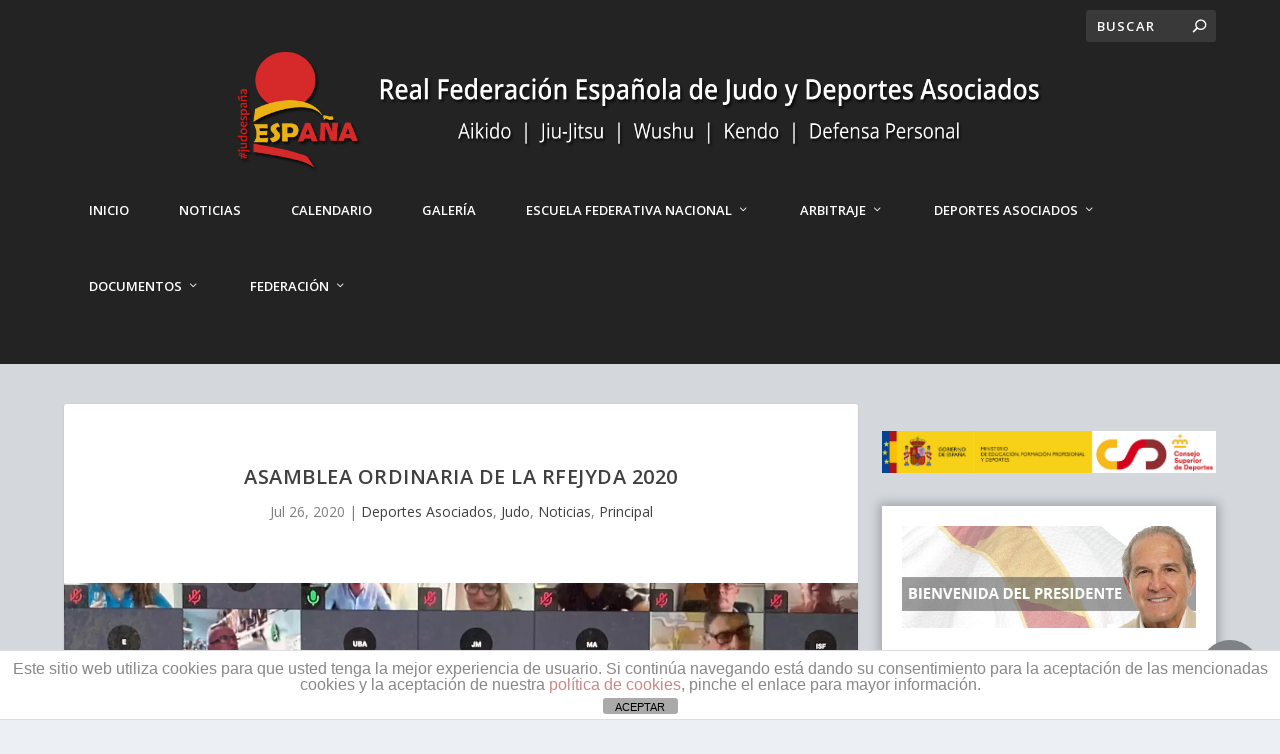

--- FILE ---
content_type: text/html; charset=UTF-8
request_url: https://www.rfejudo.com/principal/asamblea-ordinaria-de-la-rfejyda-2020/
body_size: 41254
content:
<!DOCTYPE html>
<!--[if IE 6]>
<html id="ie6" lang="es">
<![endif]-->
<!--[if IE 7]>
<html id="ie7" lang="es">
<![endif]-->
<!--[if IE 8]>
<html id="ie8" lang="es">
<![endif]-->
<!--[if !(IE 6) | !(IE 7) | !(IE 8)  ]><!-->
<html lang="es">
<!--<![endif]-->
<head>
<meta name="description" content="Real Federacion Española de Judo y Deportes Asociados - Aikido, Jiujitsu, Wushu, kendo y Defensa Personal. Encuentra toda la información de nuestros deportes, sus campeonatos, cursos a nivel nacional e internacional. Titulaciones oficiales, licencias y kyus" />
<meta name="keywords" content="Judo, Aikido, Jiujitsu, Wushu, kendo, Defensa Personal, licencia, Kyu, Kyus, Federacion, cursos, campeonatos, competiciones, liga nacional, defensa personal femenina, mujer y deporte, salud, caidas seguras, valores, código moral, mas que un deporte, judo españa, árbitros, arbitraje, escuela federativa, judoka, noticias, eju, ijf, calendario, clases de judo" />
<script data-ad-client="ca-pub-3641345339819175" async src="https://pagead2.googlesyndication.com/pagead/js/adsbygoogle.js"></script>
<meta charset="UTF-8" />
<meta http-equiv="X-UA-Compatible" content="IE=edge">
<link rel="pingback" href="https://www.rfejudo.com/xmlrpc.php" />
<!--[if lt IE 9]>
<script src="https://www.rfejudo.com/wp-content/themes/Extra/scripts/ext/html5.js" type="text/javascript"></script>
<![endif]-->
<script type="text/javascript">
document.documentElement.className = 'js';
</script>
<title>Asamblea Ordinaria de la RFEJYDA 2020 | Real Federación Española de Judo y Deportes Asociados</title>
<meta name='robots' content='max-image-preview:large' />
<script type="text/javascript">
let jqueryParams=[],jQuery=function(r){return jqueryParams=[...jqueryParams,r],jQuery},$=function(r){return jqueryParams=[...jqueryParams,r],$};window.jQuery=jQuery,window.$=jQuery;let customHeadScripts=!1;jQuery.fn=jQuery.prototype={},$.fn=jQuery.prototype={},jQuery.noConflict=function(r){if(window.jQuery)return jQuery=window.jQuery,$=window.jQuery,customHeadScripts=!0,jQuery.noConflict},jQuery.ready=function(r){jqueryParams=[...jqueryParams,r]},$.ready=function(r){jqueryParams=[...jqueryParams,r]},jQuery.load=function(r){jqueryParams=[...jqueryParams,r]},$.load=function(r){jqueryParams=[...jqueryParams,r]},jQuery.fn.ready=function(r){jqueryParams=[...jqueryParams,r]},$.fn.ready=function(r){jqueryParams=[...jqueryParams,r]};</script><link rel='dns-prefetch' href='//www.rfejudo.com' />
<link rel='dns-prefetch' href='//fonts.googleapis.com' />
<link rel='dns-prefetch' href='//www.googletagmanager.com' />
<link rel="alternate" type="application/rss+xml" title="Real Federación Española de Judo y Deportes Asociados &raquo; Feed" href="https://www.rfejudo.com/feed/" />
<link rel="alternate" type="application/rss+xml" title="Real Federación Española de Judo y Deportes Asociados &raquo; Feed de los comentarios" href="https://www.rfejudo.com/comments/feed/" />
<link rel="alternate" type="application/rss+xml" title="Real Federación Española de Judo y Deportes Asociados &raquo; Comentario Asamblea Ordinaria de la RFEJYDA 2020 del feed" href="https://www.rfejudo.com/principal/asamblea-ordinaria-de-la-rfejyda-2020/feed/" />
<meta content="Extra Child Theme v.1.0" name="generator"/><!-- <link rel='stylesheet' id='mec-select2-style-css' href='https://www.rfejudo.com/wp-content/plugins/modern-events-calendar/assets/packages/select2/select2.min.css?ver=5.17.6' type='text/css' media='all' /> -->
<!-- <link rel='stylesheet' id='mec-font-icons-css' href='https://www.rfejudo.com/wp-content/plugins/modern-events-calendar/assets/css/iconfonts.css?ver=6.8.3' type='text/css' media='all' /> -->
<!-- <link rel='stylesheet' id='mec-frontend-style-css' href='https://www.rfejudo.com/wp-content/plugins/modern-events-calendar/assets/css/frontend.min.css?ver=5.17.6' type='text/css' media='all' /> -->
<!-- <link rel='stylesheet' id='mec-tooltip-style-css' href='https://www.rfejudo.com/wp-content/plugins/modern-events-calendar/assets/packages/tooltip/tooltip.css?ver=6.8.3' type='text/css' media='all' /> -->
<!-- <link rel='stylesheet' id='mec-tooltip-shadow-style-css' href='https://www.rfejudo.com/wp-content/plugins/modern-events-calendar/assets/packages/tooltip/tooltipster-sideTip-shadow.min.css?ver=6.8.3' type='text/css' media='all' /> -->
<!-- <link rel='stylesheet' id='mec-featherlight-style-css' href='https://www.rfejudo.com/wp-content/plugins/modern-events-calendar/assets/packages/featherlight/featherlight.css?ver=6.8.3' type='text/css' media='all' /> -->
<!-- <link rel='stylesheet' id='mec-lity-style-css' href='https://www.rfejudo.com/wp-content/plugins/modern-events-calendar/assets/packages/lity/lity.min.css?ver=6.8.3' type='text/css' media='all' /> -->
<!-- <link rel='stylesheet' id='sbi_styles-css' href='https://www.rfejudo.com/wp-content/plugins/instagram-feed/css/sbi-styles.min.css?ver=6.9.1' type='text/css' media='all' /> -->
<!-- <link rel='stylesheet' id='lrm-modal-css' href='https://www.rfejudo.com/wp-content/plugins/ajax-login-and-registration-modal-popup/assets/lrm-core-compiled.css?ver=56' type='text/css' media='all' /> -->
<!-- <link rel='stylesheet' id='lrm-modal-skin-css' href='https://www.rfejudo.com/wp-content/plugins/ajax-login-and-registration-modal-popup/skins/default/skin.css?ver=56' type='text/css' media='all' /> -->
<!-- <link rel='stylesheet' id='wp-block-library-css' href='https://www.rfejudo.com/wp-includes/css/dist/block-library/style.min.css?ver=6.8.3' type='text/css' media='all' /> -->
<link rel="stylesheet" type="text/css" href="//www.rfejudo.com/wp-content/cache/wpfc-minified/7juu9flq/43pah.css" media="all"/>
<style id='wp-block-library-theme-inline-css' type='text/css'>
.wp-block-audio :where(figcaption){color:#555;font-size:13px;text-align:center}.is-dark-theme .wp-block-audio :where(figcaption){color:#ffffffa6}.wp-block-audio{margin:0 0 1em}.wp-block-code{border:1px solid #ccc;border-radius:4px;font-family:Menlo,Consolas,monaco,monospace;padding:.8em 1em}.wp-block-embed :where(figcaption){color:#555;font-size:13px;text-align:center}.is-dark-theme .wp-block-embed :where(figcaption){color:#ffffffa6}.wp-block-embed{margin:0 0 1em}.blocks-gallery-caption{color:#555;font-size:13px;text-align:center}.is-dark-theme .blocks-gallery-caption{color:#ffffffa6}:root :where(.wp-block-image figcaption){color:#555;font-size:13px;text-align:center}.is-dark-theme :root :where(.wp-block-image figcaption){color:#ffffffa6}.wp-block-image{margin:0 0 1em}.wp-block-pullquote{border-bottom:4px solid;border-top:4px solid;color:currentColor;margin-bottom:1.75em}.wp-block-pullquote cite,.wp-block-pullquote footer,.wp-block-pullquote__citation{color:currentColor;font-size:.8125em;font-style:normal;text-transform:uppercase}.wp-block-quote{border-left:.25em solid;margin:0 0 1.75em;padding-left:1em}.wp-block-quote cite,.wp-block-quote footer{color:currentColor;font-size:.8125em;font-style:normal;position:relative}.wp-block-quote:where(.has-text-align-right){border-left:none;border-right:.25em solid;padding-left:0;padding-right:1em}.wp-block-quote:where(.has-text-align-center){border:none;padding-left:0}.wp-block-quote.is-large,.wp-block-quote.is-style-large,.wp-block-quote:where(.is-style-plain){border:none}.wp-block-search .wp-block-search__label{font-weight:700}.wp-block-search__button{border:1px solid #ccc;padding:.375em .625em}:where(.wp-block-group.has-background){padding:1.25em 2.375em}.wp-block-separator.has-css-opacity{opacity:.4}.wp-block-separator{border:none;border-bottom:2px solid;margin-left:auto;margin-right:auto}.wp-block-separator.has-alpha-channel-opacity{opacity:1}.wp-block-separator:not(.is-style-wide):not(.is-style-dots){width:100px}.wp-block-separator.has-background:not(.is-style-dots){border-bottom:none;height:1px}.wp-block-separator.has-background:not(.is-style-wide):not(.is-style-dots){height:2px}.wp-block-table{margin:0 0 1em}.wp-block-table td,.wp-block-table th{word-break:normal}.wp-block-table :where(figcaption){color:#555;font-size:13px;text-align:center}.is-dark-theme .wp-block-table :where(figcaption){color:#ffffffa6}.wp-block-video :where(figcaption){color:#555;font-size:13px;text-align:center}.is-dark-theme .wp-block-video :where(figcaption){color:#ffffffa6}.wp-block-video{margin:0 0 1em}:root :where(.wp-block-template-part.has-background){margin-bottom:0;margin-top:0;padding:1.25em 2.375em}
</style>
<!-- <link rel='stylesheet' id='awb-css' href='https://www.rfejudo.com/wp-content/plugins/advanced-backgrounds/assets/awb/awb.min.css?ver=1.12.7' type='text/css' media='all' /> -->
<!-- <link rel='stylesheet' id='qligg-frontend-css' href='https://www.rfejudo.com/wp-content/plugins/insta-gallery/build/frontend/css/style.css?ver=4.7.7' type='text/css' media='all' /> -->
<!-- <link rel='stylesheet' id='qligg-swiper-css' href='https://www.rfejudo.com/wp-content/plugins/insta-gallery/assets/frontend/swiper/swiper.min.css?ver=4.7.7' type='text/css' media='all' /> -->
<link rel="stylesheet" type="text/css" href="//www.rfejudo.com/wp-content/cache/wpfc-minified/335crk3x/43pah.css" media="all"/>
<style id='global-styles-inline-css' type='text/css'>
:root{--wp--preset--aspect-ratio--square: 1;--wp--preset--aspect-ratio--4-3: 4/3;--wp--preset--aspect-ratio--3-4: 3/4;--wp--preset--aspect-ratio--3-2: 3/2;--wp--preset--aspect-ratio--2-3: 2/3;--wp--preset--aspect-ratio--16-9: 16/9;--wp--preset--aspect-ratio--9-16: 9/16;--wp--preset--color--black: #000000;--wp--preset--color--cyan-bluish-gray: #abb8c3;--wp--preset--color--white: #ffffff;--wp--preset--color--pale-pink: #f78da7;--wp--preset--color--vivid-red: #cf2e2e;--wp--preset--color--luminous-vivid-orange: #ff6900;--wp--preset--color--luminous-vivid-amber: #fcb900;--wp--preset--color--light-green-cyan: #7bdcb5;--wp--preset--color--vivid-green-cyan: #00d084;--wp--preset--color--pale-cyan-blue: #8ed1fc;--wp--preset--color--vivid-cyan-blue: #0693e3;--wp--preset--color--vivid-purple: #9b51e0;--wp--preset--gradient--vivid-cyan-blue-to-vivid-purple: linear-gradient(135deg,rgba(6,147,227,1) 0%,rgb(155,81,224) 100%);--wp--preset--gradient--light-green-cyan-to-vivid-green-cyan: linear-gradient(135deg,rgb(122,220,180) 0%,rgb(0,208,130) 100%);--wp--preset--gradient--luminous-vivid-amber-to-luminous-vivid-orange: linear-gradient(135deg,rgba(252,185,0,1) 0%,rgba(255,105,0,1) 100%);--wp--preset--gradient--luminous-vivid-orange-to-vivid-red: linear-gradient(135deg,rgba(255,105,0,1) 0%,rgb(207,46,46) 100%);--wp--preset--gradient--very-light-gray-to-cyan-bluish-gray: linear-gradient(135deg,rgb(238,238,238) 0%,rgb(169,184,195) 100%);--wp--preset--gradient--cool-to-warm-spectrum: linear-gradient(135deg,rgb(74,234,220) 0%,rgb(151,120,209) 20%,rgb(207,42,186) 40%,rgb(238,44,130) 60%,rgb(251,105,98) 80%,rgb(254,248,76) 100%);--wp--preset--gradient--blush-light-purple: linear-gradient(135deg,rgb(255,206,236) 0%,rgb(152,150,240) 100%);--wp--preset--gradient--blush-bordeaux: linear-gradient(135deg,rgb(254,205,165) 0%,rgb(254,45,45) 50%,rgb(107,0,62) 100%);--wp--preset--gradient--luminous-dusk: linear-gradient(135deg,rgb(255,203,112) 0%,rgb(199,81,192) 50%,rgb(65,88,208) 100%);--wp--preset--gradient--pale-ocean: linear-gradient(135deg,rgb(255,245,203) 0%,rgb(182,227,212) 50%,rgb(51,167,181) 100%);--wp--preset--gradient--electric-grass: linear-gradient(135deg,rgb(202,248,128) 0%,rgb(113,206,126) 100%);--wp--preset--gradient--midnight: linear-gradient(135deg,rgb(2,3,129) 0%,rgb(40,116,252) 100%);--wp--preset--font-size--small: 13px;--wp--preset--font-size--medium: 20px;--wp--preset--font-size--large: 36px;--wp--preset--font-size--x-large: 42px;--wp--preset--spacing--20: 0.44rem;--wp--preset--spacing--30: 0.67rem;--wp--preset--spacing--40: 1rem;--wp--preset--spacing--50: 1.5rem;--wp--preset--spacing--60: 2.25rem;--wp--preset--spacing--70: 3.38rem;--wp--preset--spacing--80: 5.06rem;--wp--preset--shadow--natural: 6px 6px 9px rgba(0, 0, 0, 0.2);--wp--preset--shadow--deep: 12px 12px 50px rgba(0, 0, 0, 0.4);--wp--preset--shadow--sharp: 6px 6px 0px rgba(0, 0, 0, 0.2);--wp--preset--shadow--outlined: 6px 6px 0px -3px rgba(255, 255, 255, 1), 6px 6px rgba(0, 0, 0, 1);--wp--preset--shadow--crisp: 6px 6px 0px rgba(0, 0, 0, 1);}:root { --wp--style--global--content-size: 856px;--wp--style--global--wide-size: 1280px; }:where(body) { margin: 0; }.wp-site-blocks > .alignleft { float: left; margin-right: 2em; }.wp-site-blocks > .alignright { float: right; margin-left: 2em; }.wp-site-blocks > .aligncenter { justify-content: center; margin-left: auto; margin-right: auto; }:where(.is-layout-flex){gap: 0.5em;}:where(.is-layout-grid){gap: 0.5em;}.is-layout-flow > .alignleft{float: left;margin-inline-start: 0;margin-inline-end: 2em;}.is-layout-flow > .alignright{float: right;margin-inline-start: 2em;margin-inline-end: 0;}.is-layout-flow > .aligncenter{margin-left: auto !important;margin-right: auto !important;}.is-layout-constrained > .alignleft{float: left;margin-inline-start: 0;margin-inline-end: 2em;}.is-layout-constrained > .alignright{float: right;margin-inline-start: 2em;margin-inline-end: 0;}.is-layout-constrained > .aligncenter{margin-left: auto !important;margin-right: auto !important;}.is-layout-constrained > :where(:not(.alignleft):not(.alignright):not(.alignfull)){max-width: var(--wp--style--global--content-size);margin-left: auto !important;margin-right: auto !important;}.is-layout-constrained > .alignwide{max-width: var(--wp--style--global--wide-size);}body .is-layout-flex{display: flex;}.is-layout-flex{flex-wrap: wrap;align-items: center;}.is-layout-flex > :is(*, div){margin: 0;}body .is-layout-grid{display: grid;}.is-layout-grid > :is(*, div){margin: 0;}body{padding-top: 0px;padding-right: 0px;padding-bottom: 0px;padding-left: 0px;}:root :where(.wp-element-button, .wp-block-button__link){background-color: #32373c;border-width: 0;color: #fff;font-family: inherit;font-size: inherit;line-height: inherit;padding: calc(0.667em + 2px) calc(1.333em + 2px);text-decoration: none;}.has-black-color{color: var(--wp--preset--color--black) !important;}.has-cyan-bluish-gray-color{color: var(--wp--preset--color--cyan-bluish-gray) !important;}.has-white-color{color: var(--wp--preset--color--white) !important;}.has-pale-pink-color{color: var(--wp--preset--color--pale-pink) !important;}.has-vivid-red-color{color: var(--wp--preset--color--vivid-red) !important;}.has-luminous-vivid-orange-color{color: var(--wp--preset--color--luminous-vivid-orange) !important;}.has-luminous-vivid-amber-color{color: var(--wp--preset--color--luminous-vivid-amber) !important;}.has-light-green-cyan-color{color: var(--wp--preset--color--light-green-cyan) !important;}.has-vivid-green-cyan-color{color: var(--wp--preset--color--vivid-green-cyan) !important;}.has-pale-cyan-blue-color{color: var(--wp--preset--color--pale-cyan-blue) !important;}.has-vivid-cyan-blue-color{color: var(--wp--preset--color--vivid-cyan-blue) !important;}.has-vivid-purple-color{color: var(--wp--preset--color--vivid-purple) !important;}.has-black-background-color{background-color: var(--wp--preset--color--black) !important;}.has-cyan-bluish-gray-background-color{background-color: var(--wp--preset--color--cyan-bluish-gray) !important;}.has-white-background-color{background-color: var(--wp--preset--color--white) !important;}.has-pale-pink-background-color{background-color: var(--wp--preset--color--pale-pink) !important;}.has-vivid-red-background-color{background-color: var(--wp--preset--color--vivid-red) !important;}.has-luminous-vivid-orange-background-color{background-color: var(--wp--preset--color--luminous-vivid-orange) !important;}.has-luminous-vivid-amber-background-color{background-color: var(--wp--preset--color--luminous-vivid-amber) !important;}.has-light-green-cyan-background-color{background-color: var(--wp--preset--color--light-green-cyan) !important;}.has-vivid-green-cyan-background-color{background-color: var(--wp--preset--color--vivid-green-cyan) !important;}.has-pale-cyan-blue-background-color{background-color: var(--wp--preset--color--pale-cyan-blue) !important;}.has-vivid-cyan-blue-background-color{background-color: var(--wp--preset--color--vivid-cyan-blue) !important;}.has-vivid-purple-background-color{background-color: var(--wp--preset--color--vivid-purple) !important;}.has-black-border-color{border-color: var(--wp--preset--color--black) !important;}.has-cyan-bluish-gray-border-color{border-color: var(--wp--preset--color--cyan-bluish-gray) !important;}.has-white-border-color{border-color: var(--wp--preset--color--white) !important;}.has-pale-pink-border-color{border-color: var(--wp--preset--color--pale-pink) !important;}.has-vivid-red-border-color{border-color: var(--wp--preset--color--vivid-red) !important;}.has-luminous-vivid-orange-border-color{border-color: var(--wp--preset--color--luminous-vivid-orange) !important;}.has-luminous-vivid-amber-border-color{border-color: var(--wp--preset--color--luminous-vivid-amber) !important;}.has-light-green-cyan-border-color{border-color: var(--wp--preset--color--light-green-cyan) !important;}.has-vivid-green-cyan-border-color{border-color: var(--wp--preset--color--vivid-green-cyan) !important;}.has-pale-cyan-blue-border-color{border-color: var(--wp--preset--color--pale-cyan-blue) !important;}.has-vivid-cyan-blue-border-color{border-color: var(--wp--preset--color--vivid-cyan-blue) !important;}.has-vivid-purple-border-color{border-color: var(--wp--preset--color--vivid-purple) !important;}.has-vivid-cyan-blue-to-vivid-purple-gradient-background{background: var(--wp--preset--gradient--vivid-cyan-blue-to-vivid-purple) !important;}.has-light-green-cyan-to-vivid-green-cyan-gradient-background{background: var(--wp--preset--gradient--light-green-cyan-to-vivid-green-cyan) !important;}.has-luminous-vivid-amber-to-luminous-vivid-orange-gradient-background{background: var(--wp--preset--gradient--luminous-vivid-amber-to-luminous-vivid-orange) !important;}.has-luminous-vivid-orange-to-vivid-red-gradient-background{background: var(--wp--preset--gradient--luminous-vivid-orange-to-vivid-red) !important;}.has-very-light-gray-to-cyan-bluish-gray-gradient-background{background: var(--wp--preset--gradient--very-light-gray-to-cyan-bluish-gray) !important;}.has-cool-to-warm-spectrum-gradient-background{background: var(--wp--preset--gradient--cool-to-warm-spectrum) !important;}.has-blush-light-purple-gradient-background{background: var(--wp--preset--gradient--blush-light-purple) !important;}.has-blush-bordeaux-gradient-background{background: var(--wp--preset--gradient--blush-bordeaux) !important;}.has-luminous-dusk-gradient-background{background: var(--wp--preset--gradient--luminous-dusk) !important;}.has-pale-ocean-gradient-background{background: var(--wp--preset--gradient--pale-ocean) !important;}.has-electric-grass-gradient-background{background: var(--wp--preset--gradient--electric-grass) !important;}.has-midnight-gradient-background{background: var(--wp--preset--gradient--midnight) !important;}.has-small-font-size{font-size: var(--wp--preset--font-size--small) !important;}.has-medium-font-size{font-size: var(--wp--preset--font-size--medium) !important;}.has-large-font-size{font-size: var(--wp--preset--font-size--large) !important;}.has-x-large-font-size{font-size: var(--wp--preset--font-size--x-large) !important;}
:where(.wp-block-post-template.is-layout-flex){gap: 1.25em;}:where(.wp-block-post-template.is-layout-grid){gap: 1.25em;}
:where(.wp-block-columns.is-layout-flex){gap: 2em;}:where(.wp-block-columns.is-layout-grid){gap: 2em;}
:root :where(.wp-block-pullquote){font-size: 1.5em;line-height: 1.6;}
</style>
<!-- <link rel='stylesheet' id='front-estilos-css' href='https://www.rfejudo.com/wp-content/plugins/asesor-cookies-para-la-ley-en-espana/html/front/estilos.css?ver=6.8.3' type='text/css' media='all' /> -->
<!-- <link rel='stylesheet' id='modal-window-css' href='https://www.rfejudo.com/wp-content/plugins/modal-window/public/assets/css/modal.min.css?ver=6.2' type='text/css' media='all' /> -->
<!-- <link rel='stylesheet' id='ivory-search-styles-css' href='https://www.rfejudo.com/wp-content/plugins/add-search-to-menu/public/css/ivory-search.min.css?ver=5.5.11' type='text/css' media='all' /> -->
<link rel="stylesheet" type="text/css" href="//www.rfejudo.com/wp-content/cache/wpfc-minified/efcm1iow/43pav.css" media="all"/>
<link rel='stylesheet' id='extra-fonts-css' href='https://fonts.googleapis.com/css?family=Open+Sans:300italic,400italic,600italic,700italic,800italic,400,300,600,700,800&#038;subset=latin,latin-ext' type='text/css' media='all' />
<!-- <link rel='stylesheet' id='extra-style-parent-css' href='https://www.rfejudo.com/wp-content/themes/Extra/style.min.css?ver=4.27.4' type='text/css' media='all' /> -->
<link rel="stylesheet" type="text/css" href="//www.rfejudo.com/wp-content/cache/wpfc-minified/fpsp83gm/43pah.css" media="all"/>
<style id='extra-dynamic-critical-inline-css' type='text/css'>
@font-face{font-family:ETmodules;font-display:block;src:url(//www.rfejudo.com/wp-content/themes/Extra/core/admin/fonts/modules/all/modules.eot);src:url(//www.rfejudo.com/wp-content/themes/Extra/core/admin/fonts/modules/all/modules.eot?#iefix) format("embedded-opentype"),url(//www.rfejudo.com/wp-content/themes/Extra/core/admin/fonts/modules/all/modules.woff) format("woff"),url(//www.rfejudo.com/wp-content/themes/Extra/core/admin/fonts/modules/all/modules.ttf) format("truetype"),url(//www.rfejudo.com/wp-content/themes/Extra/core/admin/fonts/modules/all/modules.svg#ETmodules) format("svg");font-weight:400;font-style:normal}
.et_audio_content,.et_link_content,.et_quote_content{background-color:#2ea3f2}.et_pb_post .et-pb-controllers a{margin-bottom:10px}.format-gallery .et-pb-controllers{bottom:0}.et_pb_blog_grid .et_audio_content{margin-bottom:19px}.et_pb_row .et_pb_blog_grid .et_pb_post .et_pb_slide{min-height:180px}.et_audio_content .wp-block-audio{margin:0;padding:0}.et_audio_content h2{line-height:44px}.et_pb_column_1_2 .et_audio_content h2,.et_pb_column_1_3 .et_audio_content h2,.et_pb_column_1_4 .et_audio_content h2,.et_pb_column_1_5 .et_audio_content h2,.et_pb_column_1_6 .et_audio_content h2,.et_pb_column_2_5 .et_audio_content h2,.et_pb_column_3_5 .et_audio_content h2,.et_pb_column_3_8 .et_audio_content h2{margin-bottom:9px;margin-top:0}.et_pb_column_1_2 .et_audio_content,.et_pb_column_3_5 .et_audio_content{padding:35px 40px}.et_pb_column_1_2 .et_audio_content h2,.et_pb_column_3_5 .et_audio_content h2{line-height:32px}.et_pb_column_1_3 .et_audio_content,.et_pb_column_1_4 .et_audio_content,.et_pb_column_1_5 .et_audio_content,.et_pb_column_1_6 .et_audio_content,.et_pb_column_2_5 .et_audio_content,.et_pb_column_3_8 .et_audio_content{padding:35px 20px}.et_pb_column_1_3 .et_audio_content h2,.et_pb_column_1_4 .et_audio_content h2,.et_pb_column_1_5 .et_audio_content h2,.et_pb_column_1_6 .et_audio_content h2,.et_pb_column_2_5 .et_audio_content h2,.et_pb_column_3_8 .et_audio_content h2{font-size:18px;line-height:26px}article.et_pb_has_overlay .et_pb_blog_image_container{position:relative}.et_pb_post>.et_main_video_container{position:relative;margin-bottom:30px}.et_pb_post .et_pb_video_overlay .et_pb_video_play{color:#fff}.et_pb_post .et_pb_video_overlay_hover:hover{background:rgba(0,0,0,.6)}.et_audio_content,.et_link_content,.et_quote_content{text-align:center;word-wrap:break-word;position:relative;padding:50px 60px}.et_audio_content h2,.et_link_content a.et_link_main_url,.et_link_content h2,.et_quote_content blockquote cite,.et_quote_content blockquote p{color:#fff!important}.et_quote_main_link{position:absolute;text-indent:-9999px;width:100%;height:100%;display:block;top:0;left:0}.et_quote_content blockquote{padding:0;margin:0;border:none}.et_audio_content h2,.et_link_content h2,.et_quote_content blockquote p{margin-top:0}.et_audio_content h2{margin-bottom:20px}.et_audio_content h2,.et_link_content h2,.et_quote_content blockquote p{line-height:44px}.et_link_content a.et_link_main_url,.et_quote_content blockquote cite{font-size:18px;font-weight:200}.et_quote_content blockquote cite{font-style:normal}.et_pb_column_2_3 .et_quote_content{padding:50px 42px 45px}.et_pb_column_2_3 .et_audio_content,.et_pb_column_2_3 .et_link_content{padding:40px 40px 45px}.et_pb_column_1_2 .et_audio_content,.et_pb_column_1_2 .et_link_content,.et_pb_column_1_2 .et_quote_content,.et_pb_column_3_5 .et_audio_content,.et_pb_column_3_5 .et_link_content,.et_pb_column_3_5 .et_quote_content{padding:35px 40px}.et_pb_column_1_2 .et_quote_content blockquote p,.et_pb_column_3_5 .et_quote_content blockquote p{font-size:26px;line-height:32px}.et_pb_column_1_2 .et_audio_content h2,.et_pb_column_1_2 .et_link_content h2,.et_pb_column_3_5 .et_audio_content h2,.et_pb_column_3_5 .et_link_content h2{line-height:32px}.et_pb_column_1_2 .et_link_content a.et_link_main_url,.et_pb_column_1_2 .et_quote_content blockquote cite,.et_pb_column_3_5 .et_link_content a.et_link_main_url,.et_pb_column_3_5 .et_quote_content blockquote cite{font-size:14px}.et_pb_column_1_3 .et_quote_content,.et_pb_column_1_4 .et_quote_content,.et_pb_column_1_5 .et_quote_content,.et_pb_column_1_6 .et_quote_content,.et_pb_column_2_5 .et_quote_content,.et_pb_column_3_8 .et_quote_content{padding:35px 30px 32px}.et_pb_column_1_3 .et_audio_content,.et_pb_column_1_3 .et_link_content,.et_pb_column_1_4 .et_audio_content,.et_pb_column_1_4 .et_link_content,.et_pb_column_1_5 .et_audio_content,.et_pb_column_1_5 .et_link_content,.et_pb_column_1_6 .et_audio_content,.et_pb_column_1_6 .et_link_content,.et_pb_column_2_5 .et_audio_content,.et_pb_column_2_5 .et_link_content,.et_pb_column_3_8 .et_audio_content,.et_pb_column_3_8 .et_link_content{padding:35px 20px}.et_pb_column_1_3 .et_audio_content h2,.et_pb_column_1_3 .et_link_content h2,.et_pb_column_1_3 .et_quote_content blockquote p,.et_pb_column_1_4 .et_audio_content h2,.et_pb_column_1_4 .et_link_content h2,.et_pb_column_1_4 .et_quote_content blockquote p,.et_pb_column_1_5 .et_audio_content h2,.et_pb_column_1_5 .et_link_content h2,.et_pb_column_1_5 .et_quote_content blockquote p,.et_pb_column_1_6 .et_audio_content h2,.et_pb_column_1_6 .et_link_content h2,.et_pb_column_1_6 .et_quote_content blockquote p,.et_pb_column_2_5 .et_audio_content h2,.et_pb_column_2_5 .et_link_content h2,.et_pb_column_2_5 .et_quote_content blockquote p,.et_pb_column_3_8 .et_audio_content h2,.et_pb_column_3_8 .et_link_content h2,.et_pb_column_3_8 .et_quote_content blockquote p{font-size:18px;line-height:26px}.et_pb_column_1_3 .et_link_content a.et_link_main_url,.et_pb_column_1_3 .et_quote_content blockquote cite,.et_pb_column_1_4 .et_link_content a.et_link_main_url,.et_pb_column_1_4 .et_quote_content blockquote cite,.et_pb_column_1_5 .et_link_content a.et_link_main_url,.et_pb_column_1_5 .et_quote_content blockquote cite,.et_pb_column_1_6 .et_link_content a.et_link_main_url,.et_pb_column_1_6 .et_quote_content blockquote cite,.et_pb_column_2_5 .et_link_content a.et_link_main_url,.et_pb_column_2_5 .et_quote_content blockquote cite,.et_pb_column_3_8 .et_link_content a.et_link_main_url,.et_pb_column_3_8 .et_quote_content blockquote cite{font-size:14px}.et_pb_post .et_pb_gallery_post_type .et_pb_slide{min-height:500px;background-size:cover!important;background-position:top}.format-gallery .et_pb_slider.gallery-not-found .et_pb_slide{box-shadow:inset 0 0 10px rgba(0,0,0,.1)}.format-gallery .et_pb_slider:hover .et-pb-arrow-prev{left:0}.format-gallery .et_pb_slider:hover .et-pb-arrow-next{right:0}.et_pb_post>.et_pb_slider{margin-bottom:30px}.et_pb_column_3_4 .et_pb_post .et_pb_slide{min-height:442px}.et_pb_column_2_3 .et_pb_post .et_pb_slide{min-height:390px}.et_pb_column_1_2 .et_pb_post .et_pb_slide,.et_pb_column_3_5 .et_pb_post .et_pb_slide{min-height:284px}.et_pb_column_1_3 .et_pb_post .et_pb_slide,.et_pb_column_2_5 .et_pb_post .et_pb_slide,.et_pb_column_3_8 .et_pb_post .et_pb_slide{min-height:180px}.et_pb_column_1_4 .et_pb_post .et_pb_slide,.et_pb_column_1_5 .et_pb_post .et_pb_slide,.et_pb_column_1_6 .et_pb_post .et_pb_slide{min-height:125px}.et_pb_portfolio.et_pb_section_parallax .pagination,.et_pb_portfolio.et_pb_section_video .pagination,.et_pb_portfolio_grid.et_pb_section_parallax .pagination,.et_pb_portfolio_grid.et_pb_section_video .pagination{position:relative}.et_pb_bg_layout_light .et_pb_post .post-meta,.et_pb_bg_layout_light .et_pb_post .post-meta a,.et_pb_bg_layout_light .et_pb_post p{color:#666}.et_pb_bg_layout_dark .et_pb_post .post-meta,.et_pb_bg_layout_dark .et_pb_post .post-meta a,.et_pb_bg_layout_dark .et_pb_post p{color:inherit}.et_pb_text_color_dark .et_audio_content h2,.et_pb_text_color_dark .et_link_content a.et_link_main_url,.et_pb_text_color_dark .et_link_content h2,.et_pb_text_color_dark .et_quote_content blockquote cite,.et_pb_text_color_dark .et_quote_content blockquote p{color:#666!important}.et_pb_text_color_dark.et_audio_content h2,.et_pb_text_color_dark.et_link_content a.et_link_main_url,.et_pb_text_color_dark.et_link_content h2,.et_pb_text_color_dark.et_quote_content blockquote cite,.et_pb_text_color_dark.et_quote_content blockquote p{color:#bbb!important}.et_pb_text_color_dark.et_audio_content,.et_pb_text_color_dark.et_link_content,.et_pb_text_color_dark.et_quote_content{background-color:#e8e8e8}@media (min-width:981px) and (max-width:1100px){.et_quote_content{padding:50px 70px 45px}.et_pb_column_2_3 .et_quote_content{padding:50px 50px 45px}.et_pb_column_1_2 .et_quote_content,.et_pb_column_3_5 .et_quote_content{padding:35px 47px 30px}.et_pb_column_1_3 .et_quote_content,.et_pb_column_1_4 .et_quote_content,.et_pb_column_1_5 .et_quote_content,.et_pb_column_1_6 .et_quote_content,.et_pb_column_2_5 .et_quote_content,.et_pb_column_3_8 .et_quote_content{padding:35px 25px 32px}.et_pb_column_4_4 .et_pb_post .et_pb_slide{min-height:534px}.et_pb_column_3_4 .et_pb_post .et_pb_slide{min-height:392px}.et_pb_column_2_3 .et_pb_post .et_pb_slide{min-height:345px}.et_pb_column_1_2 .et_pb_post .et_pb_slide,.et_pb_column_3_5 .et_pb_post .et_pb_slide{min-height:250px}.et_pb_column_1_3 .et_pb_post .et_pb_slide,.et_pb_column_2_5 .et_pb_post .et_pb_slide,.et_pb_column_3_8 .et_pb_post .et_pb_slide{min-height:155px}.et_pb_column_1_4 .et_pb_post .et_pb_slide,.et_pb_column_1_5 .et_pb_post .et_pb_slide,.et_pb_column_1_6 .et_pb_post .et_pb_slide{min-height:108px}}@media (max-width:980px){.et_pb_bg_layout_dark_tablet .et_audio_content h2{color:#fff!important}.et_pb_text_color_dark_tablet.et_audio_content h2{color:#bbb!important}.et_pb_text_color_dark_tablet.et_audio_content{background-color:#e8e8e8}.et_pb_bg_layout_dark_tablet .et_audio_content h2,.et_pb_bg_layout_dark_tablet .et_link_content a.et_link_main_url,.et_pb_bg_layout_dark_tablet .et_link_content h2,.et_pb_bg_layout_dark_tablet .et_quote_content blockquote cite,.et_pb_bg_layout_dark_tablet .et_quote_content blockquote p{color:#fff!important}.et_pb_text_color_dark_tablet .et_audio_content h2,.et_pb_text_color_dark_tablet .et_link_content a.et_link_main_url,.et_pb_text_color_dark_tablet .et_link_content h2,.et_pb_text_color_dark_tablet .et_quote_content blockquote cite,.et_pb_text_color_dark_tablet .et_quote_content blockquote p{color:#666!important}.et_pb_text_color_dark_tablet.et_audio_content h2,.et_pb_text_color_dark_tablet.et_link_content a.et_link_main_url,.et_pb_text_color_dark_tablet.et_link_content h2,.et_pb_text_color_dark_tablet.et_quote_content blockquote cite,.et_pb_text_color_dark_tablet.et_quote_content blockquote p{color:#bbb!important}.et_pb_text_color_dark_tablet.et_audio_content,.et_pb_text_color_dark_tablet.et_link_content,.et_pb_text_color_dark_tablet.et_quote_content{background-color:#e8e8e8}}@media (min-width:768px) and (max-width:980px){.et_audio_content h2{font-size:26px!important;line-height:44px!important;margin-bottom:24px!important}.et_pb_post>.et_pb_gallery_post_type>.et_pb_slides>.et_pb_slide{min-height:384px!important}.et_quote_content{padding:50px 43px 45px!important}.et_quote_content blockquote p{font-size:26px!important;line-height:44px!important}.et_quote_content blockquote cite{font-size:18px!important}.et_link_content{padding:40px 40px 45px}.et_link_content h2{font-size:26px!important;line-height:44px!important}.et_link_content a.et_link_main_url{font-size:18px!important}}@media (max-width:767px){.et_audio_content h2,.et_link_content h2,.et_quote_content,.et_quote_content blockquote p{font-size:20px!important;line-height:26px!important}.et_audio_content,.et_link_content{padding:35px 20px!important}.et_audio_content h2{margin-bottom:9px!important}.et_pb_bg_layout_dark_phone .et_audio_content h2{color:#fff!important}.et_pb_text_color_dark_phone.et_audio_content{background-color:#e8e8e8}.et_link_content a.et_link_main_url,.et_quote_content blockquote cite{font-size:14px!important}.format-gallery .et-pb-controllers{height:auto}.et_pb_post>.et_pb_gallery_post_type>.et_pb_slides>.et_pb_slide{min-height:222px!important}.et_pb_bg_layout_dark_phone .et_audio_content h2,.et_pb_bg_layout_dark_phone .et_link_content a.et_link_main_url,.et_pb_bg_layout_dark_phone .et_link_content h2,.et_pb_bg_layout_dark_phone .et_quote_content blockquote cite,.et_pb_bg_layout_dark_phone .et_quote_content blockquote p{color:#fff!important}.et_pb_text_color_dark_phone .et_audio_content h2,.et_pb_text_color_dark_phone .et_link_content a.et_link_main_url,.et_pb_text_color_dark_phone .et_link_content h2,.et_pb_text_color_dark_phone .et_quote_content blockquote cite,.et_pb_text_color_dark_phone .et_quote_content blockquote p{color:#666!important}.et_pb_text_color_dark_phone.et_audio_content h2,.et_pb_text_color_dark_phone.et_link_content a.et_link_main_url,.et_pb_text_color_dark_phone.et_link_content h2,.et_pb_text_color_dark_phone.et_quote_content blockquote cite,.et_pb_text_color_dark_phone.et_quote_content blockquote p{color:#bbb!important}.et_pb_text_color_dark_phone.et_audio_content,.et_pb_text_color_dark_phone.et_link_content,.et_pb_text_color_dark_phone.et_quote_content{background-color:#e8e8e8}}@media (max-width:479px){.et_pb_column_1_2 .et_pb_carousel_item .et_pb_video_play,.et_pb_column_1_3 .et_pb_carousel_item .et_pb_video_play,.et_pb_column_2_3 .et_pb_carousel_item .et_pb_video_play,.et_pb_column_2_5 .et_pb_carousel_item .et_pb_video_play,.et_pb_column_3_5 .et_pb_carousel_item .et_pb_video_play,.et_pb_column_3_8 .et_pb_carousel_item .et_pb_video_play{font-size:1.5rem;line-height:1.5rem;margin-left:-.75rem;margin-top:-.75rem}.et_audio_content,.et_quote_content{padding:35px 20px!important}.et_pb_post>.et_pb_gallery_post_type>.et_pb_slides>.et_pb_slide{min-height:156px!important}}.et_full_width_page .et_gallery_item{float:left;width:20.875%;margin:0 5.5% 5.5% 0}.et_full_width_page .et_gallery_item:nth-child(3n){margin-right:5.5%}.et_full_width_page .et_gallery_item:nth-child(3n+1){clear:none}.et_full_width_page .et_gallery_item:nth-child(4n){margin-right:0}.et_full_width_page .et_gallery_item:nth-child(4n+1){clear:both}
.et_pb_slider{position:relative;overflow:hidden}.et_pb_slide{padding:0 6%;background-size:cover;background-position:50%;background-repeat:no-repeat}.et_pb_slider .et_pb_slide{display:none;float:left;margin-right:-100%;position:relative;width:100%;text-align:center;list-style:none!important;background-position:50%;background-size:100%;background-size:cover}.et_pb_slider .et_pb_slide:first-child{display:list-item}.et-pb-controllers{position:absolute;bottom:20px;left:0;width:100%;text-align:center;z-index:10}.et-pb-controllers a{display:inline-block;background-color:hsla(0,0%,100%,.5);text-indent:-9999px;border-radius:7px;width:7px;height:7px;margin-right:10px;padding:0;opacity:.5}.et-pb-controllers .et-pb-active-control{opacity:1}.et-pb-controllers a:last-child{margin-right:0}.et-pb-controllers .et-pb-active-control{background-color:#fff}.et_pb_slides .et_pb_temp_slide{display:block}.et_pb_slides:after{content:"";display:block;clear:both;visibility:hidden;line-height:0;height:0;width:0}@media (max-width:980px){.et_pb_bg_layout_light_tablet .et-pb-controllers .et-pb-active-control{background-color:#333}.et_pb_bg_layout_light_tablet .et-pb-controllers a{background-color:rgba(0,0,0,.3)}.et_pb_bg_layout_light_tablet .et_pb_slide_content{color:#333}.et_pb_bg_layout_dark_tablet .et_pb_slide_description{text-shadow:0 1px 3px rgba(0,0,0,.3)}.et_pb_bg_layout_dark_tablet .et_pb_slide_content{color:#fff}.et_pb_bg_layout_dark_tablet .et-pb-controllers .et-pb-active-control{background-color:#fff}.et_pb_bg_layout_dark_tablet .et-pb-controllers a{background-color:hsla(0,0%,100%,.5)}}@media (max-width:767px){.et-pb-controllers{position:absolute;bottom:5%;left:0;width:100%;text-align:center;z-index:10;height:14px}.et_transparent_nav .et_pb_section:first-child .et-pb-controllers{bottom:18px}.et_pb_bg_layout_light_phone.et_pb_slider_with_overlay .et_pb_slide_overlay_container,.et_pb_bg_layout_light_phone.et_pb_slider_with_text_overlay .et_pb_text_overlay_wrapper{background-color:hsla(0,0%,100%,.9)}.et_pb_bg_layout_light_phone .et-pb-controllers .et-pb-active-control{background-color:#333}.et_pb_bg_layout_dark_phone.et_pb_slider_with_overlay .et_pb_slide_overlay_container,.et_pb_bg_layout_dark_phone.et_pb_slider_with_text_overlay .et_pb_text_overlay_wrapper,.et_pb_bg_layout_light_phone .et-pb-controllers a{background-color:rgba(0,0,0,.3)}.et_pb_bg_layout_dark_phone .et-pb-controllers .et-pb-active-control{background-color:#fff}.et_pb_bg_layout_dark_phone .et-pb-controllers a{background-color:hsla(0,0%,100%,.5)}}.et_mobile_device .et_pb_slider_parallax .et_pb_slide,.et_mobile_device .et_pb_slides .et_parallax_bg.et_pb_parallax_css{background-attachment:scroll}
.et-pb-arrow-next,.et-pb-arrow-prev{position:absolute;top:50%;z-index:100;font-size:48px;color:#fff;margin-top:-24px;transition:all .2s ease-in-out;opacity:0}.et_pb_bg_layout_light .et-pb-arrow-next,.et_pb_bg_layout_light .et-pb-arrow-prev{color:#333}.et_pb_slider:hover .et-pb-arrow-prev{left:22px;opacity:1}.et_pb_slider:hover .et-pb-arrow-next{right:22px;opacity:1}.et_pb_bg_layout_light .et-pb-controllers .et-pb-active-control{background-color:#333}.et_pb_bg_layout_light .et-pb-controllers a{background-color:rgba(0,0,0,.3)}.et-pb-arrow-next:hover,.et-pb-arrow-prev:hover{text-decoration:none}.et-pb-arrow-next span,.et-pb-arrow-prev span{display:none}.et-pb-arrow-prev{left:-22px}.et-pb-arrow-next{right:-22px}.et-pb-arrow-prev:before{content:"4"}.et-pb-arrow-next:before{content:"5"}.format-gallery .et-pb-arrow-next,.format-gallery .et-pb-arrow-prev{color:#fff}.et_pb_column_1_3 .et_pb_slider:hover .et-pb-arrow-prev,.et_pb_column_1_4 .et_pb_slider:hover .et-pb-arrow-prev,.et_pb_column_1_5 .et_pb_slider:hover .et-pb-arrow-prev,.et_pb_column_1_6 .et_pb_slider:hover .et-pb-arrow-prev,.et_pb_column_2_5 .et_pb_slider:hover .et-pb-arrow-prev{left:0}.et_pb_column_1_3 .et_pb_slider:hover .et-pb-arrow-next,.et_pb_column_1_4 .et_pb_slider:hover .et-pb-arrow-prev,.et_pb_column_1_5 .et_pb_slider:hover .et-pb-arrow-prev,.et_pb_column_1_6 .et_pb_slider:hover .et-pb-arrow-prev,.et_pb_column_2_5 .et_pb_slider:hover .et-pb-arrow-next{right:0}.et_pb_column_1_4 .et_pb_slider .et_pb_slide,.et_pb_column_1_5 .et_pb_slider .et_pb_slide,.et_pb_column_1_6 .et_pb_slider .et_pb_slide{min-height:170px}.et_pb_column_1_4 .et_pb_slider:hover .et-pb-arrow-next,.et_pb_column_1_5 .et_pb_slider:hover .et-pb-arrow-next,.et_pb_column_1_6 .et_pb_slider:hover .et-pb-arrow-next{right:0}@media (max-width:980px){.et_pb_bg_layout_light_tablet .et-pb-arrow-next,.et_pb_bg_layout_light_tablet .et-pb-arrow-prev{color:#333}.et_pb_bg_layout_dark_tablet .et-pb-arrow-next,.et_pb_bg_layout_dark_tablet .et-pb-arrow-prev{color:#fff}}@media (max-width:767px){.et_pb_slider:hover .et-pb-arrow-prev{left:0;opacity:1}.et_pb_slider:hover .et-pb-arrow-next{right:0;opacity:1}.et_pb_bg_layout_light_phone .et-pb-arrow-next,.et_pb_bg_layout_light_phone .et-pb-arrow-prev{color:#333}.et_pb_bg_layout_dark_phone .et-pb-arrow-next,.et_pb_bg_layout_dark_phone .et-pb-arrow-prev{color:#fff}}.et_mobile_device .et-pb-arrow-prev{left:22px;opacity:1}.et_mobile_device .et-pb-arrow-next{right:22px;opacity:1}@media (max-width:767px){.et_mobile_device .et-pb-arrow-prev{left:0;opacity:1}.et_mobile_device .et-pb-arrow-next{right:0;opacity:1}}
.et_overlay{z-index:-1;position:absolute;top:0;left:0;display:block;width:100%;height:100%;background:hsla(0,0%,100%,.9);opacity:0;pointer-events:none;transition:all .3s;border:1px solid #e5e5e5;box-sizing:border-box;-webkit-backface-visibility:hidden;backface-visibility:hidden;-webkit-font-smoothing:antialiased}.et_overlay:before{color:#2ea3f2;content:"\E050";position:absolute;top:50%;left:50%;transform:translate(-50%,-50%);font-size:32px;transition:all .4s}.et_portfolio_image,.et_shop_image{position:relative;display:block}.et_pb_has_overlay:not(.et_pb_image):hover .et_overlay,.et_portfolio_image:hover .et_overlay,.et_shop_image:hover .et_overlay{z-index:3;opacity:1}#ie7 .et_overlay,#ie8 .et_overlay{display:none}.et_pb_module.et_pb_has_overlay{position:relative}.et_pb_module.et_pb_has_overlay .et_overlay,article.et_pb_has_overlay{border:none}
.et_pb_blog_grid .et_audio_container .mejs-container .mejs-controls .mejs-time span{font-size:14px}.et_audio_container .mejs-container{width:auto!important;min-width:unset!important;height:auto!important}.et_audio_container .mejs-container,.et_audio_container .mejs-container .mejs-controls,.et_audio_container .mejs-embed,.et_audio_container .mejs-embed body{background:none;height:auto}.et_audio_container .mejs-controls .mejs-time-rail .mejs-time-loaded,.et_audio_container .mejs-time.mejs-currenttime-container{display:none!important}.et_audio_container .mejs-time{display:block!important;padding:0;margin-left:10px;margin-right:90px;line-height:inherit}.et_audio_container .mejs-android .mejs-time,.et_audio_container .mejs-ios .mejs-time,.et_audio_container .mejs-ipad .mejs-time,.et_audio_container .mejs-iphone .mejs-time{margin-right:0}.et_audio_container .mejs-controls .mejs-horizontal-volume-slider .mejs-horizontal-volume-total,.et_audio_container .mejs-controls .mejs-time-rail .mejs-time-total{background:hsla(0,0%,100%,.5);border-radius:5px;height:4px;margin:8px 0 0;top:0;right:0;left:auto}.et_audio_container .mejs-controls>div{height:20px!important}.et_audio_container .mejs-controls div.mejs-time-rail{padding-top:0;position:relative;display:block!important;margin-left:42px;margin-right:0}.et_audio_container span.mejs-time-total.mejs-time-slider{display:block!important;position:relative!important;max-width:100%;min-width:unset!important}.et_audio_container .mejs-button.mejs-volume-button{width:auto;height:auto;margin-left:auto;position:absolute;right:59px;bottom:-2px}.et_audio_container .mejs-controls .mejs-horizontal-volume-slider .mejs-horizontal-volume-current,.et_audio_container .mejs-controls .mejs-time-rail .mejs-time-current{background:#fff;height:4px;border-radius:5px}.et_audio_container .mejs-controls .mejs-horizontal-volume-slider .mejs-horizontal-volume-handle,.et_audio_container .mejs-controls .mejs-time-rail .mejs-time-handle{display:block;border:none;width:10px}.et_audio_container .mejs-time-rail .mejs-time-handle-content{border-radius:100%;transform:scale(1)}.et_pb_text_color_dark .et_audio_container .mejs-time-rail .mejs-time-handle-content{border-color:#666}.et_audio_container .mejs-time-rail .mejs-time-hovered{height:4px}.et_audio_container .mejs-controls .mejs-horizontal-volume-slider .mejs-horizontal-volume-handle{background:#fff;border-radius:5px;height:10px;position:absolute;top:-3px}.et_audio_container .mejs-container .mejs-controls .mejs-time span{font-size:18px}.et_audio_container .mejs-controls a.mejs-horizontal-volume-slider{display:block!important;height:19px;margin-left:5px;position:absolute;right:0;bottom:0}.et_audio_container .mejs-controls div.mejs-horizontal-volume-slider{height:4px}.et_audio_container .mejs-playpause-button button,.et_audio_container .mejs-volume-button button{background:none!important;margin:0!important;width:auto!important;height:auto!important;position:relative!important;z-index:99}.et_audio_container .mejs-playpause-button button:before{content:"E"!important;font-size:32px;left:0;top:-8px}.et_audio_container .mejs-playpause-button button:before,.et_audio_container .mejs-volume-button button:before{color:#fff}.et_audio_container .mejs-playpause-button{margin-top:-7px!important;width:auto!important;height:auto!important;position:absolute}.et_audio_container .mejs-controls .mejs-button button:focus{outline:none}.et_audio_container .mejs-playpause-button.mejs-pause button:before{content:"`"!important}.et_audio_container .mejs-volume-button button:before{content:"\E068";font-size:18px}.et_pb_text_color_dark .et_audio_container .mejs-controls .mejs-horizontal-volume-slider .mejs-horizontal-volume-total,.et_pb_text_color_dark .et_audio_container .mejs-controls .mejs-time-rail .mejs-time-total{background:hsla(0,0%,60%,.5)}.et_pb_text_color_dark .et_audio_container .mejs-controls .mejs-horizontal-volume-slider .mejs-horizontal-volume-current,.et_pb_text_color_dark .et_audio_container .mejs-controls .mejs-time-rail .mejs-time-current{background:#999}.et_pb_text_color_dark .et_audio_container .mejs-playpause-button button:before,.et_pb_text_color_dark .et_audio_container .mejs-volume-button button:before{color:#666}.et_pb_text_color_dark .et_audio_container .mejs-controls .mejs-horizontal-volume-slider .mejs-horizontal-volume-handle,.et_pb_text_color_dark .mejs-controls .mejs-time-rail .mejs-time-handle{background:#666}.et_pb_text_color_dark .mejs-container .mejs-controls .mejs-time span{color:#999}.et_pb_column_1_3 .et_audio_container .mejs-container .mejs-controls .mejs-time span,.et_pb_column_1_4 .et_audio_container .mejs-container .mejs-controls .mejs-time span,.et_pb_column_1_5 .et_audio_container .mejs-container .mejs-controls .mejs-time span,.et_pb_column_1_6 .et_audio_container .mejs-container .mejs-controls .mejs-time span,.et_pb_column_2_5 .et_audio_container .mejs-container .mejs-controls .mejs-time span,.et_pb_column_3_8 .et_audio_container .mejs-container .mejs-controls .mejs-time span{font-size:14px}.et_audio_container .mejs-container .mejs-controls{padding:0;flex-wrap:wrap;min-width:unset!important;position:relative}@media (max-width:980px){.et_pb_column_1_3 .et_audio_container .mejs-container .mejs-controls .mejs-time span,.et_pb_column_1_4 .et_audio_container .mejs-container .mejs-controls .mejs-time span,.et_pb_column_1_5 .et_audio_container .mejs-container .mejs-controls .mejs-time span,.et_pb_column_1_6 .et_audio_container .mejs-container .mejs-controls .mejs-time span,.et_pb_column_2_5 .et_audio_container .mejs-container .mejs-controls .mejs-time span,.et_pb_column_3_8 .et_audio_container .mejs-container .mejs-controls .mejs-time span{font-size:18px}.et_pb_bg_layout_dark_tablet .et_audio_container .mejs-controls .mejs-horizontal-volume-slider .mejs-horizontal-volume-total,.et_pb_bg_layout_dark_tablet .et_audio_container .mejs-controls .mejs-time-rail .mejs-time-total{background:hsla(0,0%,100%,.5)}.et_pb_bg_layout_dark_tablet .et_audio_container .mejs-controls .mejs-horizontal-volume-slider .mejs-horizontal-volume-current,.et_pb_bg_layout_dark_tablet .et_audio_container .mejs-controls .mejs-time-rail .mejs-time-current{background:#fff}.et_pb_bg_layout_dark_tablet .et_audio_container .mejs-playpause-button button:before,.et_pb_bg_layout_dark_tablet .et_audio_container .mejs-volume-button button:before{color:#fff}.et_pb_bg_layout_dark_tablet .et_audio_container .mejs-controls .mejs-horizontal-volume-slider .mejs-horizontal-volume-handle,.et_pb_bg_layout_dark_tablet .mejs-controls .mejs-time-rail .mejs-time-handle{background:#fff}.et_pb_bg_layout_dark_tablet .mejs-container .mejs-controls .mejs-time span{color:#fff}.et_pb_text_color_dark_tablet .et_audio_container .mejs-controls .mejs-horizontal-volume-slider .mejs-horizontal-volume-total,.et_pb_text_color_dark_tablet .et_audio_container .mejs-controls .mejs-time-rail .mejs-time-total{background:hsla(0,0%,60%,.5)}.et_pb_text_color_dark_tablet .et_audio_container .mejs-controls .mejs-horizontal-volume-slider .mejs-horizontal-volume-current,.et_pb_text_color_dark_tablet .et_audio_container .mejs-controls .mejs-time-rail .mejs-time-current{background:#999}.et_pb_text_color_dark_tablet .et_audio_container .mejs-playpause-button button:before,.et_pb_text_color_dark_tablet .et_audio_container .mejs-volume-button button:before{color:#666}.et_pb_text_color_dark_tablet .et_audio_container .mejs-controls .mejs-horizontal-volume-slider .mejs-horizontal-volume-handle,.et_pb_text_color_dark_tablet .mejs-controls .mejs-time-rail .mejs-time-handle{background:#666}.et_pb_text_color_dark_tablet .mejs-container .mejs-controls .mejs-time span{color:#999}}@media (max-width:767px){.et_audio_container .mejs-container .mejs-controls .mejs-time span{font-size:14px!important}.et_pb_bg_layout_dark_phone .et_audio_container .mejs-controls .mejs-horizontal-volume-slider .mejs-horizontal-volume-total,.et_pb_bg_layout_dark_phone .et_audio_container .mejs-controls .mejs-time-rail .mejs-time-total{background:hsla(0,0%,100%,.5)}.et_pb_bg_layout_dark_phone .et_audio_container .mejs-controls .mejs-horizontal-volume-slider .mejs-horizontal-volume-current,.et_pb_bg_layout_dark_phone .et_audio_container .mejs-controls .mejs-time-rail .mejs-time-current{background:#fff}.et_pb_bg_layout_dark_phone .et_audio_container .mejs-playpause-button button:before,.et_pb_bg_layout_dark_phone .et_audio_container .mejs-volume-button button:before{color:#fff}.et_pb_bg_layout_dark_phone .et_audio_container .mejs-controls .mejs-horizontal-volume-slider .mejs-horizontal-volume-handle,.et_pb_bg_layout_dark_phone .mejs-controls .mejs-time-rail .mejs-time-handle{background:#fff}.et_pb_bg_layout_dark_phone .mejs-container .mejs-controls .mejs-time span{color:#fff}.et_pb_text_color_dark_phone .et_audio_container .mejs-controls .mejs-horizontal-volume-slider .mejs-horizontal-volume-total,.et_pb_text_color_dark_phone .et_audio_container .mejs-controls .mejs-time-rail .mejs-time-total{background:hsla(0,0%,60%,.5)}.et_pb_text_color_dark_phone .et_audio_container .mejs-controls .mejs-horizontal-volume-slider .mejs-horizontal-volume-current,.et_pb_text_color_dark_phone .et_audio_container .mejs-controls .mejs-time-rail .mejs-time-current{background:#999}.et_pb_text_color_dark_phone .et_audio_container .mejs-playpause-button button:before,.et_pb_text_color_dark_phone .et_audio_container .mejs-volume-button button:before{color:#666}.et_pb_text_color_dark_phone .et_audio_container .mejs-controls .mejs-horizontal-volume-slider .mejs-horizontal-volume-handle,.et_pb_text_color_dark_phone .mejs-controls .mejs-time-rail .mejs-time-handle{background:#666}.et_pb_text_color_dark_phone .mejs-container .mejs-controls .mejs-time span{color:#999}}
.et_pb_video_box{display:block;position:relative;z-index:1;line-height:0}.et_pb_video_box video{width:100%!important;height:auto!important}.et_pb_video_overlay{position:absolute;z-index:10;top:0;left:0;height:100%;width:100%;background-size:cover;background-repeat:no-repeat;background-position:50%;cursor:pointer}.et_pb_video_play:before{font-family:ETmodules;content:"I"}.et_pb_video_play{display:block;position:absolute;z-index:100;color:#fff;left:50%;top:50%}.et_pb_column_1_2 .et_pb_video_play,.et_pb_column_2_3 .et_pb_video_play,.et_pb_column_3_4 .et_pb_video_play,.et_pb_column_3_5 .et_pb_video_play,.et_pb_column_4_4 .et_pb_video_play{font-size:6rem;line-height:6rem;margin-left:-3rem;margin-top:-3rem}.et_pb_column_1_3 .et_pb_video_play,.et_pb_column_1_4 .et_pb_video_play,.et_pb_column_1_5 .et_pb_video_play,.et_pb_column_1_6 .et_pb_video_play,.et_pb_column_2_5 .et_pb_video_play,.et_pb_column_3_8 .et_pb_video_play{font-size:3rem;line-height:3rem;margin-left:-1.5rem;margin-top:-1.5rem}.et_pb_bg_layout_light .et_pb_video_play{color:#333}.et_pb_video_overlay_hover{background:transparent;width:100%;height:100%;position:absolute;z-index:100;transition:all .5s ease-in-out}.et_pb_video .et_pb_video_overlay_hover:hover{background:rgba(0,0,0,.6)}@media (min-width:768px) and (max-width:980px){.et_pb_column_1_3 .et_pb_video_play,.et_pb_column_1_4 .et_pb_video_play,.et_pb_column_1_5 .et_pb_video_play,.et_pb_column_1_6 .et_pb_video_play,.et_pb_column_2_5 .et_pb_video_play,.et_pb_column_3_8 .et_pb_video_play{font-size:6rem;line-height:6rem;margin-left:-3rem;margin-top:-3rem}}@media (max-width:980px){.et_pb_bg_layout_light_tablet .et_pb_video_play{color:#333}}@media (max-width:768px){.et_pb_column_1_2 .et_pb_video_play,.et_pb_column_2_3 .et_pb_video_play,.et_pb_column_3_4 .et_pb_video_play,.et_pb_column_3_5 .et_pb_video_play,.et_pb_column_4_4 .et_pb_video_play{font-size:3rem;line-height:3rem;margin-left:-1.5rem;margin-top:-1.5rem}}@media (max-width:767px){.et_pb_bg_layout_light_phone .et_pb_video_play{color:#333}}
.et_post_gallery{padding:0!important;line-height:1.7!important;list-style:none!important}.et_gallery_item{float:left;width:28.353%;margin:0 7.47% 7.47% 0}.blocks-gallery-item,.et_gallery_item{padding-left:0!important}.blocks-gallery-item:before,.et_gallery_item:before{display:none}.et_gallery_item:nth-child(3n){margin-right:0}.et_gallery_item:nth-child(3n+1){clear:both}
.et_pb_post{margin-bottom:60px;word-wrap:break-word}.et_pb_fullwidth_post_content.et_pb_with_border img,.et_pb_post_content.et_pb_with_border img,.et_pb_with_border .et_pb_post .et_pb_slides,.et_pb_with_border .et_pb_post img:not(.woocommerce-placeholder),.et_pb_with_border.et_pb_posts .et_pb_post,.et_pb_with_border.et_pb_posts_nav span.nav-next a,.et_pb_with_border.et_pb_posts_nav span.nav-previous a{border:0 solid #333}.et_pb_post .entry-content{padding-top:30px}.et_pb_post .entry-featured-image-url{display:block;position:relative;margin-bottom:30px}.et_pb_post .entry-title a,.et_pb_post h2 a{text-decoration:none}.et_pb_post .post-meta{font-size:14px;margin-bottom:6px}.et_pb_post .more,.et_pb_post .post-meta a{text-decoration:none}.et_pb_post .more{color:#82c0c7}.et_pb_posts a.more-link{clear:both;display:block}.et_pb_posts .et_pb_post{position:relative}.et_pb_has_overlay.et_pb_post .et_pb_image_container a{display:block;position:relative;overflow:hidden}.et_pb_image_container img,.et_pb_post a img{vertical-align:bottom;max-width:100%}@media (min-width:981px) and (max-width:1100px){.et_pb_post{margin-bottom:42px}}@media (max-width:980px){.et_pb_post{margin-bottom:42px}.et_pb_bg_layout_light_tablet .et_pb_post .post-meta,.et_pb_bg_layout_light_tablet .et_pb_post .post-meta a,.et_pb_bg_layout_light_tablet .et_pb_post p{color:#666}.et_pb_bg_layout_dark_tablet .et_pb_post .post-meta,.et_pb_bg_layout_dark_tablet .et_pb_post .post-meta a,.et_pb_bg_layout_dark_tablet .et_pb_post p{color:inherit}.et_pb_bg_layout_dark_tablet .comment_postinfo a,.et_pb_bg_layout_dark_tablet .comment_postinfo span{color:#fff}}@media (max-width:767px){.et_pb_post{margin-bottom:42px}.et_pb_post>h2{font-size:18px}.et_pb_bg_layout_light_phone .et_pb_post .post-meta,.et_pb_bg_layout_light_phone .et_pb_post .post-meta a,.et_pb_bg_layout_light_phone .et_pb_post p{color:#666}.et_pb_bg_layout_dark_phone .et_pb_post .post-meta,.et_pb_bg_layout_dark_phone .et_pb_post .post-meta a,.et_pb_bg_layout_dark_phone .et_pb_post p{color:inherit}.et_pb_bg_layout_dark_phone .comment_postinfo a,.et_pb_bg_layout_dark_phone .comment_postinfo span{color:#fff}}@media (max-width:479px){.et_pb_post{margin-bottom:42px}.et_pb_post h2{font-size:16px;padding-bottom:0}.et_pb_post .post-meta{color:#666;font-size:14px}}
@media (min-width:981px){.et_pb_gutter.et_pb_gutters1 #left-area{width:75%}.et_pb_gutter.et_pb_gutters1 #sidebar{width:25%}.et_pb_gutters1.et_right_sidebar #left-area{padding-right:0}.et_pb_gutters1.et_left_sidebar #left-area{padding-left:0}.et_pb_gutter.et_pb_gutters1.et_right_sidebar #main-content .container:before{right:25%!important}.et_pb_gutter.et_pb_gutters1.et_left_sidebar #main-content .container:before{left:25%!important}.et_pb_gutters1 .et_pb_column,.et_pb_gutters1.et_pb_row .et_pb_column{margin-right:0}.et_pb_gutters1 .et_pb_column_4_4,.et_pb_gutters1.et_pb_row .et_pb_column_4_4{width:100%}.et_pb_gutters1 .et_pb_column_4_4 .et_pb_module,.et_pb_gutters1.et_pb_row .et_pb_column_4_4 .et_pb_module{margin-bottom:0}.et_pb_gutters1 .et_pb_column_3_4,.et_pb_gutters1.et_pb_row .et_pb_column_3_4{width:75%}.et_pb_gutters1 .et_pb_column_3_4 .et_pb_module,.et_pb_gutters1.et_pb_row .et_pb_column_3_4 .et_pb_module{margin-bottom:0}.et_pb_gutters1 .et_pb_column_2_3,.et_pb_gutters1.et_pb_row .et_pb_column_2_3{width:66.667%}.et_pb_gutters1 .et_pb_column_2_3 .et_pb_module,.et_pb_gutters1.et_pb_row .et_pb_column_2_3 .et_pb_module{margin-bottom:0}.et_pb_gutters1 .et_pb_column_3_5,.et_pb_gutters1.et_pb_row .et_pb_column_3_5{width:60%}.et_pb_gutters1 .et_pb_column_3_5 .et_pb_module,.et_pb_gutters1.et_pb_row .et_pb_column_3_5 .et_pb_module{margin-bottom:0}.et_pb_gutters1 .et_pb_column_1_2,.et_pb_gutters1.et_pb_row .et_pb_column_1_2{width:50%}.et_pb_gutters1 .et_pb_column_1_2 .et_pb_module,.et_pb_gutters1.et_pb_row .et_pb_column_1_2 .et_pb_module{margin-bottom:0}.et_pb_gutters1 .et_pb_column_2_5,.et_pb_gutters1.et_pb_row .et_pb_column_2_5{width:40%}.et_pb_gutters1 .et_pb_column_2_5 .et_pb_module,.et_pb_gutters1.et_pb_row .et_pb_column_2_5 .et_pb_module{margin-bottom:0}.et_pb_gutters1 .et_pb_column_1_3,.et_pb_gutters1.et_pb_row .et_pb_column_1_3{width:33.3333%}.et_pb_gutters1 .et_pb_column_1_3 .et_pb_module,.et_pb_gutters1.et_pb_row .et_pb_column_1_3 .et_pb_module{margin-bottom:0}.et_pb_gutters1 .et_pb_column_1_4,.et_pb_gutters1.et_pb_row .et_pb_column_1_4{width:25%}.et_pb_gutters1 .et_pb_column_1_4 .et_pb_module,.et_pb_gutters1.et_pb_row .et_pb_column_1_4 .et_pb_module{margin-bottom:0}.et_pb_gutters1 .et_pb_column_1_5,.et_pb_gutters1.et_pb_row .et_pb_column_1_5{width:20%}.et_pb_gutters1 .et_pb_column_1_5 .et_pb_module,.et_pb_gutters1.et_pb_row .et_pb_column_1_5 .et_pb_module{margin-bottom:0}.et_pb_gutters1 .et_pb_column_1_6,.et_pb_gutters1.et_pb_row .et_pb_column_1_6{width:16.6667%}.et_pb_gutters1 .et_pb_column_1_6 .et_pb_module,.et_pb_gutters1.et_pb_row .et_pb_column_1_6 .et_pb_module{margin-bottom:0}.et_pb_gutters1 .et_full_width_page.woocommerce-page ul.products li.product{width:25%;margin-right:0;margin-bottom:0}.et_pb_gutters1.et_left_sidebar.woocommerce-page #main-content ul.products li.product,.et_pb_gutters1.et_right_sidebar.woocommerce-page #main-content ul.products li.product{width:33.333%;margin-right:0}}@media (max-width:980px){.et_pb_gutters1 .et_pb_column,.et_pb_gutters1 .et_pb_column .et_pb_module,.et_pb_gutters1.et_pb_row .et_pb_column,.et_pb_gutters1.et_pb_row .et_pb_column .et_pb_module{margin-bottom:0}.et_pb_gutters1 .et_pb_row_1-2_1-4_1-4>.et_pb_column.et_pb_column_1_4,.et_pb_gutters1 .et_pb_row_1-4_1-4>.et_pb_column.et_pb_column_1_4,.et_pb_gutters1 .et_pb_row_1-4_1-4_1-2>.et_pb_column.et_pb_column_1_4,.et_pb_gutters1 .et_pb_row_1-5_1-5_3-5>.et_pb_column.et_pb_column_1_5,.et_pb_gutters1 .et_pb_row_3-5_1-5_1-5>.et_pb_column.et_pb_column_1_5,.et_pb_gutters1 .et_pb_row_4col>.et_pb_column.et_pb_column_1_4,.et_pb_gutters1 .et_pb_row_5col>.et_pb_column.et_pb_column_1_5,.et_pb_gutters1.et_pb_row_1-2_1-4_1-4>.et_pb_column.et_pb_column_1_4,.et_pb_gutters1.et_pb_row_1-4_1-4>.et_pb_column.et_pb_column_1_4,.et_pb_gutters1.et_pb_row_1-4_1-4_1-2>.et_pb_column.et_pb_column_1_4,.et_pb_gutters1.et_pb_row_1-5_1-5_3-5>.et_pb_column.et_pb_column_1_5,.et_pb_gutters1.et_pb_row_3-5_1-5_1-5>.et_pb_column.et_pb_column_1_5,.et_pb_gutters1.et_pb_row_4col>.et_pb_column.et_pb_column_1_4,.et_pb_gutters1.et_pb_row_5col>.et_pb_column.et_pb_column_1_5{width:50%;margin-right:0}.et_pb_gutters1 .et_pb_row_1-2_1-6_1-6_1-6>.et_pb_column.et_pb_column_1_6,.et_pb_gutters1 .et_pb_row_1-6_1-6_1-6>.et_pb_column.et_pb_column_1_6,.et_pb_gutters1 .et_pb_row_1-6_1-6_1-6_1-2>.et_pb_column.et_pb_column_1_6,.et_pb_gutters1 .et_pb_row_6col>.et_pb_column.et_pb_column_1_6,.et_pb_gutters1.et_pb_row_1-2_1-6_1-6_1-6>.et_pb_column.et_pb_column_1_6,.et_pb_gutters1.et_pb_row_1-6_1-6_1-6>.et_pb_column.et_pb_column_1_6,.et_pb_gutters1.et_pb_row_1-6_1-6_1-6_1-2>.et_pb_column.et_pb_column_1_6,.et_pb_gutters1.et_pb_row_6col>.et_pb_column.et_pb_column_1_6{width:33.333%;margin-right:0}.et_pb_gutters1 .et_pb_row_1-6_1-6_1-6_1-6>.et_pb_column.et_pb_column_1_6,.et_pb_gutters1.et_pb_row_1-6_1-6_1-6_1-6>.et_pb_column.et_pb_column_1_6{width:50%;margin-right:0}}@media (max-width:767px){.et_pb_gutters1 .et_pb_column,.et_pb_gutters1 .et_pb_column .et_pb_module,.et_pb_gutters1.et_pb_row .et_pb_column,.et_pb_gutters1.et_pb_row .et_pb_column .et_pb_module{margin-bottom:0}}@media (max-width:479px){.et_pb_gutters1 .et_pb_column,.et_pb_gutters1.et_pb_row .et_pb_column{margin:0!important}.et_pb_gutters1 .et_pb_column .et_pb_module,.et_pb_gutters1.et_pb_row .et_pb_column .et_pb_module{margin-bottom:0}}
@media (min-width:981px){.et_pb_gutter.et_pb_gutters4 #left-area{width:81%}.et_pb_gutter.et_pb_gutters4 #sidebar{width:19%}.et_pb_gutters4.et_right_sidebar #left-area{padding-right:8%}.et_pb_gutters4.et_left_sidebar #left-area{padding-left:8%}.et_pb_gutter.et_pb_gutters4.et_right_sidebar #main-content .container:before{right:19%!important}.et_pb_gutter.et_pb_gutters4.et_left_sidebar #main-content .container:before{left:19%!important}.et_pb_gutters4 .et_pb_column,.et_pb_gutters4.et_pb_row .et_pb_column{margin-right:8%}.et_pb_gutters4 .et_pb_column_4_4,.et_pb_gutters4.et_pb_row .et_pb_column_4_4{width:100%}.et_pb_gutters4 .et_pb_column_4_4 .et_pb_module,.et_pb_gutters4.et_pb_row .et_pb_column_4_4 .et_pb_module{margin-bottom:4%}.et_pb_gutters4 .et_pb_column_3_4,.et_pb_gutters4.et_pb_row .et_pb_column_3_4{width:73%}.et_pb_gutters4 .et_pb_column_3_4 .et_pb_module,.et_pb_gutters4.et_pb_row .et_pb_column_3_4 .et_pb_module{margin-bottom:5.479%}.et_pb_gutters4 .et_pb_column_2_3,.et_pb_gutters4.et_pb_row .et_pb_column_2_3{width:64%}.et_pb_gutters4 .et_pb_column_2_3 .et_pb_module,.et_pb_gutters4.et_pb_row .et_pb_column_2_3 .et_pb_module{margin-bottom:6.25%}.et_pb_gutters4 .et_pb_column_3_5,.et_pb_gutters4.et_pb_row .et_pb_column_3_5{width:56.8%}.et_pb_gutters4 .et_pb_column_3_5 .et_pb_module,.et_pb_gutters4.et_pb_row .et_pb_column_3_5 .et_pb_module{margin-bottom:7.042%}.et_pb_gutters4 .et_pb_column_1_2,.et_pb_gutters4.et_pb_row .et_pb_column_1_2{width:46%}.et_pb_gutters4 .et_pb_column_1_2 .et_pb_module,.et_pb_gutters4.et_pb_row .et_pb_column_1_2 .et_pb_module{margin-bottom:8.696%}.et_pb_gutters4 .et_pb_column_2_5,.et_pb_gutters4.et_pb_row .et_pb_column_2_5{width:35.2%}.et_pb_gutters4 .et_pb_column_2_5 .et_pb_module,.et_pb_gutters4.et_pb_row .et_pb_column_2_5 .et_pb_module{margin-bottom:11.364%}.et_pb_gutters4 .et_pb_column_1_3,.et_pb_gutters4.et_pb_row .et_pb_column_1_3{width:28%}.et_pb_gutters4 .et_pb_column_1_3 .et_pb_module,.et_pb_gutters4.et_pb_row .et_pb_column_1_3 .et_pb_module{margin-bottom:14.286%}.et_pb_gutters4 .et_pb_column_1_4,.et_pb_gutters4.et_pb_row .et_pb_column_1_4{width:19%}.et_pb_gutters4 .et_pb_column_1_4 .et_pb_module,.et_pb_gutters4.et_pb_row .et_pb_column_1_4 .et_pb_module{margin-bottom:21.053%}.et_pb_gutters4 .et_pb_column_1_5,.et_pb_gutters4.et_pb_row .et_pb_column_1_5{width:13.6%}.et_pb_gutters4 .et_pb_column_1_5 .et_pb_module,.et_pb_gutters4.et_pb_row .et_pb_column_1_5 .et_pb_module{margin-bottom:29.412%}.et_pb_gutters4 .et_pb_column_1_6,.et_pb_gutters4.et_pb_row .et_pb_column_1_6{width:10%}.et_pb_gutters4 .et_pb_column_1_6 .et_pb_module,.et_pb_gutters4.et_pb_row .et_pb_column_1_6 .et_pb_module{margin-bottom:40%}.et_pb_gutters4 .et_full_width_page.woocommerce-page ul.products li.product{width:19%;margin-right:8%;margin-bottom:8%}.et_pb_gutters4.et_left_sidebar.woocommerce-page #main-content ul.products li.product,.et_pb_gutters4.et_right_sidebar.woocommerce-page #main-content ul.products li.product{width:26.027%;margin-right:10.959%}}
@-webkit-keyframes fadeOutTop{0%{opacity:1;transform:translatey(0)}to{opacity:0;transform:translatey(-60%)}}@keyframes fadeOutTop{0%{opacity:1;transform:translatey(0)}to{opacity:0;transform:translatey(-60%)}}@-webkit-keyframes fadeInTop{0%{opacity:0;transform:translatey(-60%)}to{opacity:1;transform:translatey(0)}}@keyframes fadeInTop{0%{opacity:0;transform:translatey(-60%)}to{opacity:1;transform:translatey(0)}}@-webkit-keyframes fadeInBottom{0%{opacity:0;transform:translatey(60%)}to{opacity:1;transform:translatey(0)}}@keyframes fadeInBottom{0%{opacity:0;transform:translatey(60%)}to{opacity:1;transform:translatey(0)}}@-webkit-keyframes fadeOutBottom{0%{opacity:1;transform:translatey(0)}to{opacity:0;transform:translatey(60%)}}@keyframes fadeOutBottom{0%{opacity:1;transform:translatey(0)}to{opacity:0;transform:translatey(60%)}}@-webkit-keyframes Grow{0%{opacity:0;transform:scaleY(.5)}to{opacity:1;transform:scale(1)}}@keyframes Grow{0%{opacity:0;transform:scaleY(.5)}to{opacity:1;transform:scale(1)}}/*!
* Animate.css - http://daneden.me/animate
* Licensed under the MIT license - http://opensource.org/licenses/MIT
* Copyright (c) 2015 Daniel Eden
*/@-webkit-keyframes flipInX{0%{transform:perspective(400px) rotateX(90deg);-webkit-animation-timing-function:ease-in;animation-timing-function:ease-in;opacity:0}40%{transform:perspective(400px) rotateX(-20deg);-webkit-animation-timing-function:ease-in;animation-timing-function:ease-in}60%{transform:perspective(400px) rotateX(10deg);opacity:1}80%{transform:perspective(400px) rotateX(-5deg)}to{transform:perspective(400px)}}@keyframes flipInX{0%{transform:perspective(400px) rotateX(90deg);-webkit-animation-timing-function:ease-in;animation-timing-function:ease-in;opacity:0}40%{transform:perspective(400px) rotateX(-20deg);-webkit-animation-timing-function:ease-in;animation-timing-function:ease-in}60%{transform:perspective(400px) rotateX(10deg);opacity:1}80%{transform:perspective(400px) rotateX(-5deg)}to{transform:perspective(400px)}}@-webkit-keyframes flipInY{0%{transform:perspective(400px) rotateY(90deg);-webkit-animation-timing-function:ease-in;animation-timing-function:ease-in;opacity:0}40%{transform:perspective(400px) rotateY(-20deg);-webkit-animation-timing-function:ease-in;animation-timing-function:ease-in}60%{transform:perspective(400px) rotateY(10deg);opacity:1}80%{transform:perspective(400px) rotateY(-5deg)}to{transform:perspective(400px)}}@keyframes flipInY{0%{transform:perspective(400px) rotateY(90deg);-webkit-animation-timing-function:ease-in;animation-timing-function:ease-in;opacity:0}40%{transform:perspective(400px) rotateY(-20deg);-webkit-animation-timing-function:ease-in;animation-timing-function:ease-in}60%{transform:perspective(400px) rotateY(10deg);opacity:1}80%{transform:perspective(400px) rotateY(-5deg)}to{transform:perspective(400px)}}
.nav li li{padding:0 20px;margin:0}.et-menu li li a{padding:6px 20px;width:200px}.nav li{position:relative;line-height:1em}.nav li li{position:relative;line-height:2em}.nav li ul{position:absolute;padding:20px 0;z-index:9999;width:240px;background:#fff;visibility:hidden;opacity:0;border-top:3px solid #2ea3f2;box-shadow:0 2px 5px rgba(0,0,0,.1);-moz-box-shadow:0 2px 5px rgba(0,0,0,.1);-webkit-box-shadow:0 2px 5px rgba(0,0,0,.1);-webkit-transform:translateZ(0);text-align:left}.nav li.et-hover>ul{visibility:visible}.nav li.et-touch-hover>ul,.nav li:hover>ul{opacity:1;visibility:visible}.nav li li ul{z-index:1000;top:-23px;left:240px}.nav li.et-reverse-direction-nav li ul{left:auto;right:240px}.nav li:hover{visibility:inherit}.et_mobile_menu li a,.nav li li a{font-size:14px;transition:opacity .2s ease-in-out,background-color .2s ease-in-out}.et_mobile_menu li a:hover,.nav ul li a:hover{background-color:rgba(0,0,0,.03);opacity:.7}.et-dropdown-removing>ul{display:none}.mega-menu .et-dropdown-removing>ul{display:block}.et-menu .menu-item-has-children>a:first-child:after{font-family:ETmodules;content:"3";font-size:16px;position:absolute;right:0;top:0;font-weight:800}.et-menu .menu-item-has-children>a:first-child{padding-right:20px}.et-menu li li.menu-item-has-children>a:first-child:after{right:20px;top:6px}.et-menu-nav li.mega-menu{position:inherit}.et-menu-nav li.mega-menu>ul{padding:30px 20px;position:absolute!important;width:100%;left:0!important}.et-menu-nav li.mega-menu ul li{margin:0;float:left!important;display:block!important;padding:0!important}.et-menu-nav li.mega-menu li>ul{-webkit-animation:none!important;animation:none!important;padding:0;border:none;left:auto;top:auto;width:240px!important;position:relative;box-shadow:none;-webkit-box-shadow:none}.et-menu-nav li.mega-menu li ul{visibility:visible;opacity:1;display:none}.et-menu-nav li.mega-menu.et-hover li ul,.et-menu-nav li.mega-menu:hover li ul{display:block}.et-menu-nav li.mega-menu:hover>ul{opacity:1!important;visibility:visible!important}.et-menu-nav li.mega-menu>ul>li>a:first-child{padding-top:0!important;font-weight:700;border-bottom:1px solid rgba(0,0,0,.03)}.et-menu-nav li.mega-menu>ul>li>a:first-child:hover{background-color:transparent!important}.et-menu-nav li.mega-menu li>a{width:200px!important}.et-menu-nav li.mega-menu.mega-menu-parent li>a,.et-menu-nav li.mega-menu.mega-menu-parent li li{width:100%!important}.et-menu-nav li.mega-menu.mega-menu-parent li>.sub-menu{float:left;width:100%!important}.et-menu-nav li.mega-menu>ul>li{width:25%;margin:0}.et-menu-nav li.mega-menu.mega-menu-parent-3>ul>li{width:33.33%}.et-menu-nav li.mega-menu.mega-menu-parent-2>ul>li{width:50%}.et-menu-nav li.mega-menu.mega-menu-parent-1>ul>li{width:100%}.et_pb_fullwidth_menu li.mega-menu .menu-item-has-children>a:first-child:after,.et_pb_menu li.mega-menu .menu-item-has-children>a:first-child:after{display:none}.et_fullwidth_nav #top-menu li.mega-menu>ul{width:auto;left:30px!important;right:30px!important}.et_mobile_menu{position:absolute;left:0;padding:5%;background:#fff;width:100%;visibility:visible;opacity:1;display:none;z-index:9999;border-top:3px solid #2ea3f2;box-shadow:0 2px 5px rgba(0,0,0,.1);-moz-box-shadow:0 2px 5px rgba(0,0,0,.1);-webkit-box-shadow:0 2px 5px rgba(0,0,0,.1)}#main-header .et_mobile_menu li ul,.et_pb_fullwidth_menu .et_mobile_menu li ul,.et_pb_menu .et_mobile_menu li ul{visibility:visible!important;display:block!important;padding-left:10px}.et_mobile_menu li li{padding-left:5%}.et_mobile_menu li a{border-bottom:1px solid rgba(0,0,0,.03);color:#666;padding:10px 5%;display:block}.et_mobile_menu .menu-item-has-children>a{font-weight:700;background-color:rgba(0,0,0,.03)}.et_mobile_menu li .menu-item-has-children>a{background-color:transparent}.et_mobile_nav_menu{float:right;display:none}.mobile_menu_bar{position:relative;display:block;line-height:0}.mobile_menu_bar:before{content:"a";font-size:32px;position:relative;left:0;top:0;cursor:pointer}.et_pb_module .mobile_menu_bar:before{top:2px}.mobile_nav .select_page{display:none}
</style>
<style id='akismet-widget-style-inline-css' type='text/css'>
.a-stats {
--akismet-color-mid-green: #357b49;
--akismet-color-white: #fff;
--akismet-color-light-grey: #f6f7f7;
max-width: 350px;
width: auto;
}
.a-stats * {
all: unset;
box-sizing: border-box;
}
.a-stats strong {
font-weight: 600;
}
.a-stats a.a-stats__link,
.a-stats a.a-stats__link:visited,
.a-stats a.a-stats__link:active {
background: var(--akismet-color-mid-green);
border: none;
box-shadow: none;
border-radius: 8px;
color: var(--akismet-color-white);
cursor: pointer;
display: block;
font-family: -apple-system, BlinkMacSystemFont, 'Segoe UI', 'Roboto', 'Oxygen-Sans', 'Ubuntu', 'Cantarell', 'Helvetica Neue', sans-serif;
font-weight: 500;
padding: 12px;
text-align: center;
text-decoration: none;
transition: all 0.2s ease;
}
/* Extra specificity to deal with TwentyTwentyOne focus style */
.widget .a-stats a.a-stats__link:focus {
background: var(--akismet-color-mid-green);
color: var(--akismet-color-white);
text-decoration: none;
}
.a-stats a.a-stats__link:hover {
filter: brightness(110%);
box-shadow: 0 4px 12px rgba(0, 0, 0, 0.06), 0 0 2px rgba(0, 0, 0, 0.16);
}
.a-stats .count {
color: var(--akismet-color-white);
display: block;
font-size: 1.5em;
line-height: 1.4;
padding: 0 13px;
white-space: nowrap;
}
</style>
<!-- <link rel='stylesheet' id='newsletter-css' href='https://www.rfejudo.com/wp-content/plugins/newsletter/style.css?ver=8.8.5' type='text/css' media='all' /> -->
<!-- <link rel='stylesheet' id='tablepress-default-css' href='https://www.rfejudo.com/wp-content/plugins/tablepress/css/build/default.css?ver=3.1.3' type='text/css' media='all' /> -->
<!-- <link rel='stylesheet' id='wpforms-choicesjs-css' href='https://www.rfejudo.com/wp-content/plugins/wpforms-lite/assets/css/integrations/divi/choices.min.css?ver=10.2.0' type='text/css' media='all' /> -->
<!-- <link rel='stylesheet' id='floating-button-css' href='https://www.rfejudo.com/wp-content/plugins/floating-button/assets/css/frontend.min.css?ver=6.0.11' type='text/css' media='all' /> -->
<link rel="stylesheet" type="text/css" href="//www.rfejudo.com/wp-content/cache/wpfc-minified/6jwa75w8/43pav.css" media="all"/>
<style id='floating-button-inline-css' type='text/css'>
#floatBtn-1 > a, #floatBtn-1 > .flBtn-label { --flBtn-bg: #7f8285; --flBtn-color: #fff; --flBtn-h-color: #fff; --flBtn-h-bg: #5d5f61; } #floatBtn-1 [data-tooltip] { --flBtn-tooltip-bg: #585858; --flBtn-tooltip-color: #fff; }#floatBtn-1 .flBtn-first li:nth-child(1) {--flBtn-color: #ffffff;--flBtn-h-color: #ffffff;--flBtn-bg: #7f8285;--flBtn-h-bg: #5d5f61;}#floatBtn-1 .flBtn-second li:nth-child(1) {--flBtn-color: #ffffff;--flBtn-h-color: #ffffff;--flBtn-bg: #7f8285;--flBtn-h-bg: #5d5f61;}
</style>
<!-- <link rel='stylesheet' id='floating-button-fontawesome-css' href='https://www.rfejudo.com/wp-content/plugins/floating-button/assets/vendors/fontawesome/css/fontawesome-all.min.css?ver=6.6' type='text/css' media='all' /> -->
<!-- <link rel='stylesheet' id='__EPYT__style-css' href='https://www.rfejudo.com/wp-content/plugins/youtube-embed-plus/styles/ytprefs.min.css?ver=14.2.2' type='text/css' media='all' /> -->
<link rel="stylesheet" type="text/css" href="//www.rfejudo.com/wp-content/cache/wpfc-minified/3pn77rx/43pah.css" media="all"/>
<style id='__EPYT__style-inline-css' type='text/css'>
.epyt-gallery-thumb {
width: 33.333%;
}
</style>
<link rel='stylesheet' id='extra-style-css' href='https://www.rfejudo.com/wp-content/themes/extra-child/style.css?ver=4.27.4' type='text/css' media='all' />
<script src='//www.rfejudo.com/wp-content/cache/wpfc-minified/eh74s28o/43pah.js' type="text/javascript"></script>
<!-- <script type="text/javascript" src="https://www.rfejudo.com/wp-includes/js/jquery/jquery.min.js?ver=3.7.1" id="jquery-core-js"></script> -->
<!-- <script type="text/javascript" src="https://www.rfejudo.com/wp-includes/js/jquery/jquery-migrate.min.js?ver=3.4.1" id="jquery-migrate-js"></script> -->
<script type="text/javascript" id="jquery-js-after">
/* <![CDATA[ */
jqueryParams.length&&$.each(jqueryParams,function(e,r){if("function"==typeof r){var n=String(r);n.replace("$","jQuery");var a=new Function("return "+n)();$(document).ready(a)}});
/* ]]> */
</script>
<script type="text/javascript" id="mec-frontend-script-js-extra">
/* <![CDATA[ */
var mecdata = {"day":"d\u00eda","days":"d\u00edas","hour":"hora","hours":"horas","minute":"minuto","minutes":"minutos","second":"segundo","seconds":"segundos","elementor_edit_mode":"no","recapcha_key":"","ajax_url":"https:\/\/www.rfejudo.com\/wp-admin\/admin-ajax.php","fes_nonce":"12e738a51b","current_year":"2026","current_month":"01","datepicker_format":"yy-mm-dd"};
/* ]]> */
</script>
<script src='//www.rfejudo.com/wp-content/cache/wpfc-minified/6v0d2xvp/43pah.js' type="text/javascript"></script>
<!-- <script type="text/javascript" src="https://www.rfejudo.com/wp-content/plugins/modern-events-calendar/assets/js/frontend.js?ver=5.17.6" id="mec-frontend-script-js"></script> -->
<!-- <script type="text/javascript" src="https://www.rfejudo.com/wp-content/plugins/modern-events-calendar/assets/js/events.js?ver=5.17.6" id="mec-events-script-js"></script> -->
<script type="text/javascript" id="front-principal-js-extra">
/* <![CDATA[ */
var cdp_cookies_info = {"url_plugin":"https:\/\/www.rfejudo.com\/wp-content\/plugins\/asesor-cookies-para-la-ley-en-espana\/plugin.php","url_admin_ajax":"https:\/\/www.rfejudo.com\/wp-admin\/admin-ajax.php"};
/* ]]> */
</script>
<script src='//www.rfejudo.com/wp-content/cache/wpfc-minified/12bncxd7/43pah.js' type="text/javascript"></script>
<!-- <script type="text/javascript" src="https://www.rfejudo.com/wp-content/plugins/asesor-cookies-para-la-ley-en-espana/html/front/principal.js?ver=6.8.3" id="front-principal-js"></script> -->
<!-- <script type="text/javascript" src="https://www.rfejudo.com/wp-content/plugins/wonderplugin-video-embed/engine/wonderpluginvideoembed.js?ver=2.4" id="wonderplugin-videoembed-script-js"></script> -->
<script type="text/javascript" id="__ytprefs__-js-extra">
/* <![CDATA[ */
var _EPYT_ = {"ajaxurl":"https:\/\/www.rfejudo.com\/wp-admin\/admin-ajax.php","security":"59f6159a83","gallery_scrolloffset":"20","eppathtoscripts":"https:\/\/www.rfejudo.com\/wp-content\/plugins\/youtube-embed-plus\/scripts\/","eppath":"https:\/\/www.rfejudo.com\/wp-content\/plugins\/youtube-embed-plus\/","epresponsiveselector":"[\"iframe.__youtube_prefs__\",\"iframe[src*='youtube.com']\",\"iframe[src*='youtube-nocookie.com']\",\"iframe[data-ep-src*='youtube.com']\",\"iframe[data-ep-src*='youtube-nocookie.com']\",\"iframe[data-ep-gallerysrc*='youtube.com']\"]","epdovol":"1","version":"14.2.2","evselector":"iframe.__youtube_prefs__[src], iframe[src*=\"youtube.com\/embed\/\"], iframe[src*=\"youtube-nocookie.com\/embed\/\"]","ajax_compat":"","maxres_facade":"eager","ytapi_load":"light","pause_others":"","stopMobileBuffer":"1","facade_mode":"","not_live_on_channel":""};
/* ]]> */
</script>
<script src='//www.rfejudo.com/wp-content/cache/wpfc-minified/m7zgpd0y/43pah.js' type="text/javascript"></script>
<!-- <script type="text/javascript" src="https://www.rfejudo.com/wp-content/plugins/youtube-embed-plus/scripts/ytprefs.min.js?ver=14.2.2" id="__ytprefs__-js"></script> -->
<script type="text/javascript" id="__ytprefs__-js-after">
/* <![CDATA[ */
(function () {
if (window._EPYT_ && window._EPYT_.evselector) {
var selectors = window._EPYT_.evselector.split(", ");
window._EPYT_.evselector = "";
for (var k = 0; k < selectors.length; k++) {
if (window._EPYT_.evselector) {
window._EPYT_.evselector += ", ";
}
window._EPYT_.evselector += ":not([id*=\"jarallax-container\"]) > " + selectors[k];
}
}
}());
/* ]]> */
</script>
<link rel="https://api.w.org/" href="https://www.rfejudo.com/wp-json/" /><link rel="alternate" title="JSON" type="application/json" href="https://www.rfejudo.com/wp-json/wp/v2/posts/13455" /><link rel="EditURI" type="application/rsd+xml" title="RSD" href="https://www.rfejudo.com/xmlrpc.php?rsd" />
<meta name="generator" content="WordPress 6.8.3" />
<link rel="canonical" href="https://www.rfejudo.com/principal/asamblea-ordinaria-de-la-rfejyda-2020/" />
<link rel='shortlink' href='https://www.rfejudo.com/?p=13455' />
<link rel="alternate" title="oEmbed (JSON)" type="application/json+oembed" href="https://www.rfejudo.com/wp-json/oembed/1.0/embed?url=https%3A%2F%2Fwww.rfejudo.com%2Fprincipal%2Fasamblea-ordinaria-de-la-rfejyda-2020%2F" />
<link rel="alternate" title="oEmbed (XML)" type="text/xml+oembed" href="https://www.rfejudo.com/wp-json/oembed/1.0/embed?url=https%3A%2F%2Fwww.rfejudo.com%2Fprincipal%2Fasamblea-ordinaria-de-la-rfejyda-2020%2F&#038;format=xml" />
<meta name="generator" content="Site Kit by Google 1.153.0" /><style>:root {
--lazy-loader-animation-duration: 300ms;
}
.lazyload {
display: block;
}
.lazyload,
.lazyloading {
opacity: 0;
}
.lazyloaded {
opacity: 1;
transition: opacity 300ms;
transition: opacity var(--lazy-loader-animation-duration);
}</style><noscript><style>.lazyload { display: none; } .lazyload[class*="lazy-loader-background-element-"] { display: block; opacity: 1; }</style></noscript><meta name="viewport" content="width=device-width, initial-scale=1.0, maximum-scale=1.0, user-scalable=1" /><script type="text/javascript" src="https://consentimientos.com/webservice/gfm_consentimientos_b.js">
</script>
<script type="text/javascript">
jQuery(document).on('click','#wpforms-submit-13792',function(){
recogerConsentimiento(jQuery('#wpforms-form-13792'), location.host, location.protocol + '//' + location.host + location.pathname);
});
</script><link rel="icon" href="https://www.rfejudo.com/wp-content/uploads/2019/10/cropped-judo-espana-portada-32x32.jpg" sizes="32x32" />
<link rel="icon" href="https://www.rfejudo.com/wp-content/uploads/2019/10/cropped-judo-espana-portada-192x192.jpg" sizes="192x192" />
<link rel="apple-touch-icon" href="https://www.rfejudo.com/wp-content/uploads/2019/10/cropped-judo-espana-portada-180x180.jpg" />
<meta name="msapplication-TileImage" content="https://www.rfejudo.com/wp-content/uploads/2019/10/cropped-judo-espana-portada-270x270.jpg" />
<!-- <link rel="stylesheet" id="et-extra-customizer-global-cached-inline-styles" href="https://www.rfejudo.com/wp-content/et-cache/global/et-extra-customizer-global.min.css?ver=1750071394" /> -->
<link rel="stylesheet" type="text/css" href="//www.rfejudo.com/wp-content/cache/wpfc-minified/7nxtuhq3/43pav.css" media="all"/><style id="et-critical-inline-css"></style>
<script type="text/javascript">
jQuery(function() {
var inWrap = jQuery('.inner-wrapper'),
$slide = jQuery('.slide');
function slideNext() {
inWrap.animate({left: '-200%'}, 200, function() {
inWrap.css('left', '-100%');
jQuery('.slide').last().after(jQuery('.slide').first());
});
}
//Enabling auto scroll
sliderInterval = setInterval(slideNext, 4000);
jQuery('.prev').on('click', function() {
inWrap.animate({left: '0%'}, 200, function() {
inWrap.css('left', '-100%');
jQuery('.slide').first().before(jQuery('.slide').last());
});
});
jQuery('.next').on('click', function() {
clearInterval(sliderInterval);
slideNext();
});
});
</script><style type="text/css">.mec-event-grid-minimal .mec-modal-booking-button:hover, .mec-events-timeline-wrap .mec-organizer-item a, .mec-events-timeline-wrap .mec-organizer-item:after, .mec-events-timeline-wrap .mec-shortcode-organizers i, .mec-timeline-event .mec-modal-booking-button, .mec-wrap .mec-map-lightbox-wp.mec-event-list-classic .mec-event-date, .mec-timetable-t2-col .mec-modal-booking-button:hover, .mec-event-container-classic .mec-modal-booking-button:hover, .mec-calendar-events-side .mec-modal-booking-button:hover, .mec-event-grid-yearly  .mec-modal-booking-button, .mec-events-agenda .mec-modal-booking-button, .mec-event-grid-simple .mec-modal-booking-button, .mec-event-list-minimal  .mec-modal-booking-button:hover, .mec-timeline-month-divider,  .mec-wrap.colorskin-custom .mec-totalcal-box .mec-totalcal-view span:hover,.mec-wrap.colorskin-custom .mec-calendar.mec-event-calendar-classic .mec-selected-day,.mec-wrap.colorskin-custom .mec-color, .mec-wrap.colorskin-custom .mec-event-sharing-wrap .mec-event-sharing > li:hover a, .mec-wrap.colorskin-custom .mec-color-hover:hover, .mec-wrap.colorskin-custom .mec-color-before *:before ,.mec-wrap.colorskin-custom .mec-widget .mec-event-grid-classic.owl-carousel .owl-nav i,.mec-wrap.colorskin-custom .mec-event-list-classic a.magicmore:hover,.mec-wrap.colorskin-custom .mec-event-grid-simple:hover .mec-event-title,.mec-wrap.colorskin-custom .mec-single-event .mec-event-meta dd.mec-events-event-categories:before,.mec-wrap.colorskin-custom .mec-single-event-date:before,.mec-wrap.colorskin-custom .mec-single-event-time:before,.mec-wrap.colorskin-custom .mec-events-meta-group.mec-events-meta-group-venue:before,.mec-wrap.colorskin-custom .mec-calendar .mec-calendar-side .mec-previous-month i,.mec-wrap.colorskin-custom .mec-calendar .mec-calendar-side .mec-next-month:hover,.mec-wrap.colorskin-custom .mec-calendar .mec-calendar-side .mec-previous-month:hover,.mec-wrap.colorskin-custom .mec-calendar .mec-calendar-side .mec-next-month:hover,.mec-wrap.colorskin-custom .mec-calendar.mec-event-calendar-classic dt.mec-selected-day:hover,.mec-wrap.colorskin-custom .mec-infowindow-wp h5 a:hover, .colorskin-custom .mec-events-meta-group-countdown .mec-end-counts h3,.mec-calendar .mec-calendar-side .mec-next-month i,.mec-wrap .mec-totalcal-box i,.mec-calendar .mec-event-article .mec-event-title a:hover,.mec-attendees-list-details .mec-attendee-profile-link a:hover,.mec-wrap.colorskin-custom .mec-next-event-details li i, .mec-next-event-details i:before, .mec-marker-infowindow-wp .mec-marker-infowindow-count, .mec-next-event-details a,.mec-wrap.colorskin-custom .mec-events-masonry-cats a.mec-masonry-cat-selected,.lity .mec-color,.lity .mec-color-before :before,.lity .mec-color-hover:hover,.lity .mec-wrap .mec-color,.lity .mec-wrap .mec-color-before :before,.lity .mec-wrap .mec-color-hover:hover,.leaflet-popup-content .mec-color,.leaflet-popup-content .mec-color-before :before,.leaflet-popup-content .mec-color-hover:hover,.leaflet-popup-content .mec-wrap .mec-color,.leaflet-popup-content .mec-wrap .mec-color-before :before,.leaflet-popup-content .mec-wrap .mec-color-hover:hover, .mec-calendar.mec-calendar-daily .mec-calendar-d-table .mec-daily-view-day.mec-daily-view-day-active.mec-color, .mec-map-boxshow div .mec-map-view-event-detail.mec-event-detail i,.mec-map-boxshow div .mec-map-view-event-detail.mec-event-detail:hover,.mec-map-boxshow .mec-color,.mec-map-boxshow .mec-color-before :before,.mec-map-boxshow .mec-color-hover:hover,.mec-map-boxshow .mec-wrap .mec-color,.mec-map-boxshow .mec-wrap .mec-color-before :before,.mec-map-boxshow .mec-wrap .mec-color-hover:hover, .mec-choosen-time-message, .mec-booking-calendar-month-navigation .mec-next-month:hover, .mec-booking-calendar-month-navigation .mec-previous-month:hover, .mec-yearly-view-wrap .mec-agenda-event-title a:hover, .mec-yearly-view-wrap .mec-yearly-title-sec .mec-next-year i, .mec-yearly-view-wrap .mec-yearly-title-sec .mec-previous-year i, .mec-yearly-view-wrap .mec-yearly-title-sec .mec-next-year:hover, .mec-yearly-view-wrap .mec-yearly-title-sec .mec-previous-year:hover, .mec-av-spot .mec-av-spot-head .mec-av-spot-box span{color: #3a609f}.mec-skin-carousel-container .mec-event-footer-carousel-type3 .mec-modal-booking-button:hover, .mec-wrap.colorskin-custom .mec-event-sharing .mec-event-share:hover .event-sharing-icon,.mec-wrap.colorskin-custom .mec-event-grid-clean .mec-event-date,.mec-wrap.colorskin-custom .mec-event-list-modern .mec-event-sharing > li:hover a i,.mec-wrap.colorskin-custom .mec-event-list-modern .mec-event-sharing .mec-event-share:hover .mec-event-sharing-icon,.mec-wrap.colorskin-custom .mec-event-list-modern .mec-event-sharing li:hover a i,.mec-wrap.colorskin-custom .mec-calendar:not(.mec-event-calendar-classic) .mec-selected-day,.mec-wrap.colorskin-custom .mec-calendar .mec-selected-day:hover,.mec-wrap.colorskin-custom .mec-calendar .mec-calendar-row  dt.mec-has-event:hover,.mec-wrap.colorskin-custom .mec-calendar .mec-has-event:after, .mec-wrap.colorskin-custom .mec-bg-color, .mec-wrap.colorskin-custom .mec-bg-color-hover:hover, .colorskin-custom .mec-event-sharing-wrap:hover > li, .mec-wrap.colorskin-custom .mec-totalcal-box .mec-totalcal-view span.mec-totalcalview-selected,.mec-wrap .flip-clock-wrapper ul li a div div.inn,.mec-wrap .mec-totalcal-box .mec-totalcal-view span.mec-totalcalview-selected,.event-carousel-type1-head .mec-event-date-carousel,.mec-event-countdown-style3 .mec-event-date,#wrap .mec-wrap article.mec-event-countdown-style1,.mec-event-countdown-style1 .mec-event-countdown-part3 a.mec-event-button,.mec-wrap .mec-event-countdown-style2,.mec-map-get-direction-btn-cnt input[type="submit"],.mec-booking button,span.mec-marker-wrap,.mec-wrap.colorskin-custom .mec-timeline-events-container .mec-timeline-event-date:before, .mec-has-event-for-booking.mec-active .mec-calendar-novel-selected-day, .mec-booking-tooltip.multiple-time .mec-booking-calendar-date.mec-active, .mec-booking-tooltip.multiple-time .mec-booking-calendar-date:hover, .mec-ongoing-normal-label, .mec-calendar .mec-has-event:after{background-color: #3a609f;}.mec-skin-carousel-container .mec-event-footer-carousel-type3 .mec-modal-booking-button:hover, .mec-timeline-month-divider, .mec-wrap.colorskin-custom .mec-single-event .mec-speakers-details ul li .mec-speaker-avatar a:hover img,.mec-wrap.colorskin-custom .mec-event-list-modern .mec-event-sharing > li:hover a i,.mec-wrap.colorskin-custom .mec-event-list-modern .mec-event-sharing .mec-event-share:hover .mec-event-sharing-icon,.mec-wrap.colorskin-custom .mec-event-list-standard .mec-month-divider span:before,.mec-wrap.colorskin-custom .mec-single-event .mec-social-single:before,.mec-wrap.colorskin-custom .mec-single-event .mec-frontbox-title:before,.mec-wrap.colorskin-custom .mec-calendar .mec-calendar-events-side .mec-table-side-day, .mec-wrap.colorskin-custom .mec-border-color, .mec-wrap.colorskin-custom .mec-border-color-hover:hover, .colorskin-custom .mec-single-event .mec-frontbox-title:before, .colorskin-custom .mec-single-event .mec-events-meta-group-booking form > h4:before, .mec-wrap.colorskin-custom .mec-totalcal-box .mec-totalcal-view span.mec-totalcalview-selected,.mec-wrap .mec-totalcal-box .mec-totalcal-view span.mec-totalcalview-selected,.event-carousel-type1-head .mec-event-date-carousel:after,.mec-wrap.colorskin-custom .mec-events-masonry-cats a.mec-masonry-cat-selected, .mec-marker-infowindow-wp .mec-marker-infowindow-count, .mec-wrap.colorskin-custom .mec-events-masonry-cats a:hover, .mec-has-event-for-booking .mec-calendar-novel-selected-day, .mec-booking-tooltip.multiple-time .mec-booking-calendar-date.mec-active, .mec-booking-tooltip.multiple-time .mec-booking-calendar-date:hover{border-color: #3a609f;}.mec-wrap.colorskin-custom .mec-event-countdown-style3 .mec-event-date:after,.mec-wrap.colorskin-custom .mec-month-divider span:before, .mec-calendar.mec-event-container-simple dl dt.mec-selected-day, .mec-calendar.mec-event-container-simple dl dt.mec-selected-day:hover{border-bottom-color:#3a609f;}.mec-wrap.colorskin-custom  article.mec-event-countdown-style1 .mec-event-countdown-part2:after{border-color: transparent transparent transparent #3a609f;}.mec-wrap.colorskin-custom .mec-box-shadow-color { box-shadow: 0 4px 22px -7px #3a609f;}.mec-events-timeline-wrap .mec-shortcode-organizers, .mec-timeline-event .mec-modal-booking-button, .mec-events-timeline-wrap:before, .mec-wrap.colorskin-custom .mec-timeline-event-local-time, .mec-wrap.colorskin-custom .mec-timeline-event-time ,.mec-wrap.colorskin-custom .mec-timeline-event-location,.mec-choosen-time-message { background: rgba(58,96,159,.11);}.mec-wrap.colorskin-custom .mec-timeline-events-container .mec-timeline-event-date:after { background: rgba(58,96,159,.3);}</style></head>
<body data-rsssl=1 class="wp-singular post-template-default single single-post postid-13455 single-format-standard wp-theme-Extra wp-child-theme-extra-child Extra et_extra et_non_fixed_nav et_smooth_scroll et_pb_gutters4 et_primary_nav_dropdown_animation_Default et_secondary_nav_dropdown_animation_Default with_sidebar with_sidebar_right et_includes_sidebar et-db">
<div id="page-container" class="page-container">
<!-- Header -->
<header class="header centered">
<!-- #top-header -->
<div id="top-header" style="">
<div class="container">
<!-- Secondary Nav -->
<div id="et-secondary-nav" class="">
</div>
<!-- #et-info -->
<div id="et-info">
<!-- .et-extra-social-icons -->
<ul class="et-extra-social-icons" style="">
</ul>
<!-- .et-top-search -->
<div class="et-top-search" style="">
<form role="search" class="et-search-form" method="get" action="https://www.rfejudo.com/">
<input type="search" class="et-search-field" placeholder="Buscar" value="" name="s" title="Buscar:" />
<button class="et-search-submit"></button>
</form>						</div>
<!-- cart -->
</div>
</div><!-- /.container -->
</div><!-- /#top-header -->
<!-- Main Header -->
<div id="main-header-wrapper">
<div id="main-header" data-fixed-height="80">
<div class="container">
<!-- ET Ad -->
<!-- Logo -->
<a class="logo" href="https://www.rfejudo.com/" data-fixed-height="51">
<img src="https://www.rfejudo.com/wp-content/uploads/cabecera_ok.png" alt="Real Federación Española de Judo y Deportes Asociados" id="logo" />
<img src="//rfejudo.com/wp-content/uploads/FDJLOGOMobile.png" id="logoMobile" class="logoMobile">
</a>
<!-- ET Navigation -->
<div id="et-navigation" class="">
<ul id="et-menu" class="nav"><li id="menu-item-2522" class="menu-item menu-item-type-custom menu-item-object-custom menu-item-2522"><a href="https://rfejudo.com/">Inicio</a></li>
<li id="menu-item-2535" class="menu-item menu-item-type-taxonomy menu-item-object-category current-post-ancestor current-menu-parent current-post-parent menu-item-2535"><a href="https://www.rfejudo.com/category/noticias/">Noticias</a></li>
<li id="menu-item-2572" class="menu-item menu-item-type-post_type menu-item-object-page menu-item-2572"><a href="https://www.rfejudo.com/buscador-calendario/">Calendario</a></li>
<li id="menu-item-14468" class="menu-item menu-item-type-post_type menu-item-object-page menu-item-14468"><a href="https://www.rfejudo.com/galeria-fotografica/">Galería</a></li>
<li id="menu-item-940" class="menu-item menu-item-type-taxonomy menu-item-object-category menu-item-has-children mega-menu menu-item-has-children mega-menu-cols menu-item-940"><a href="https://www.rfejudo.com/category/escuela-federativa-nacional/">Escuela Federativa Nacional</a>
<ul class="sub-menu">
<li id="menu-item-3747" class="menu-item menu-item-type-post_type menu-item-object-page menu-item-3747"><a href="https://www.rfejudo.com/documentos-efn/">DOCUMENTOS</a></li>
<li id="menu-item-3763" class="menu-item menu-item-type-post_type menu-item-object-page menu-item-3763"><a href="https://www.rfejudo.com/documentos-efn-normativas/">NORMATIVAS</a></li>
<li id="menu-item-3746" class="menu-item menu-item-type-post_type menu-item-object-page menu-item-3746"><a href="https://www.rfejudo.com/documentos-efn-formacion/">FORMACIÓN</a></li>
<li id="menu-item-3745" class="menu-item menu-item-type-post_type menu-item-object-page menu-item-3745"><a href="https://www.rfejudo.com/documentos-efn-programas/">PROGRAMAS</a></li>
</ul>
</li>
<li id="menu-item-938" class="menu-item menu-item-type-taxonomy menu-item-object-category menu-item-has-children mega-menu menu-item-has-children mega-menu-cols menu-item-938"><a href="https://www.rfejudo.com/category/arbitraje/">Arbitraje</a>
<ul class="sub-menu">
<li id="menu-item-3733" class="menu-item menu-item-type-post_type menu-item-object-page menu-item-3733"><a href="https://www.rfejudo.com/documentos-arbitraje/">Documentos</a></li>
<li id="menu-item-3734" class="menu-item menu-item-type-taxonomy menu-item-object-category menu-item-3734"><a href="https://www.rfejudo.com/category/arbitraje/">Noticias</a></li>
</ul>
</li>
<li id="menu-item-939" class="menu-item menu-item-type-taxonomy menu-item-object-category current-post-ancestor current-menu-parent current-post-parent menu-item-has-children mega-menu menu-item-has-children mega-menu-cols menu-item-939"><a href="https://www.rfejudo.com/category/deportes-asociados/">Deportes Asociados</a>
<ul class="sub-menu">
<li id="menu-item-2291" class="menu-item menu-item-type-taxonomy menu-item-object-category menu-item-2291"><a href="https://www.rfejudo.com/category/deportes-asociados/aikido/">Aikido</a></li>
<li id="menu-item-1221" class="menu-item menu-item-type-taxonomy menu-item-object-category menu-item-1221"><a href="https://www.rfejudo.com/category/deportes-asociados/jiu-jitsu/">Jiu-Jitsu</a></li>
<li id="menu-item-1222" class="menu-item menu-item-type-taxonomy menu-item-object-category menu-item-1222"><a href="https://www.rfejudo.com/category/deportes-asociados/wushu/">WuShu</a></li>
<li id="menu-item-1223" class="menu-item menu-item-type-taxonomy menu-item-object-category menu-item-1223"><a href="https://www.rfejudo.com/category/deportes-asociados/kendo/">Kendo</a></li>
<li id="menu-item-1224" class="menu-item menu-item-type-taxonomy menu-item-object-category menu-item-1224"><a href="https://www.rfejudo.com/category/deportes-asociados/defensa-personal/">Defensa Personal</a></li>
</ul>
</li>
<li id="menu-item-3702" class="menu-item menu-item-type-taxonomy menu-item-object-category menu-item-has-children mega-menu menu-item-has-children mega-menu-cols menu-item-3702"><a href="https://www.rfejudo.com/category/documents/">Documentos</a>
<ul class="sub-menu">
<li id="menu-item-20847" class="menu-item menu-item-type-post_type menu-item-object-page menu-item-20847"><a href="https://www.rfejudo.com/anexos/">ANEXOS</a></li>
<li id="menu-item-3703" class="menu-item menu-item-type-post_type menu-item-object-page menu-item-3703"><a href="https://www.rfejudo.com/documentos-circulares/">CIRCULARES</a></li>
<li id="menu-item-3707" class="menu-item menu-item-type-post_type menu-item-object-page menu-item-3707"><a href="https://www.rfejudo.com/documentos-normativas/">NORMATIVAS</a></li>
<li id="menu-item-3711" class="menu-item menu-item-type-post_type menu-item-object-page menu-item-3711"><a href="https://www.rfejudo.com/documentos-convocatorias/">CONVOCATORIAS</a></li>
<li id="menu-item-3714" class="menu-item menu-item-type-post_type menu-item-object-page menu-item-3714"><a href="https://www.rfejudo.com/documentos-resultados/">RESULTADOS</a></li>
<li id="menu-item-36480" class="menu-item menu-item-type-post_type menu-item-object-page menu-item-36480"><a href="https://www.rfejudo.com/rankings-nacionales/">RANKINGS</a></li>
<li id="menu-item-3915" class="menu-item menu-item-type-post_type menu-item-object-page menu-item-3915"><a href="https://www.rfejudo.com/estatutos-y-reglamentos/">Estatutos y Reglamentos</a></li>
<li id="menu-item-3780" class="menu-item menu-item-type-post_type menu-item-object-page menu-item-3780"><a href="https://www.rfejudo.com/documentos-antidopaje/">CONTROL DE SALUD Y ANTIDOPAJE</a></li>
</ul>
</li>
<li id="menu-item-4001" class="menu-item menu-item-type-post_type menu-item-object-post menu-item-has-children mega-menu menu-item-has-children mega-menu-cols menu-item-4001"><a href="https://www.rfejudo.com/federacion/contacto-real-federacion-espanola-de-judo-y-deportes-asociados/">Federación</a>
<ul class="sub-menu">
<li id="menu-item-4003" class="menu-item menu-item-type-post_type menu-item-object-post menu-item-4003"><a href="https://www.rfejudo.com/federacion/contacto-real-federacion-espanola-de-judo-y-deportes-asociados/">Contacto</a></li>
<li id="menu-item-4002" class="menu-item menu-item-type-post_type menu-item-object-post menu-item-4002"><a href="https://www.rfejudo.com/federacion/federaciones-autonomicas/">Federaciones autonómicas</a></li>
<li id="menu-item-14602" class="menu-item menu-item-type-post_type menu-item-object-page menu-item-14602"><a href="https://www.rfejudo.com/portal-de-transparencia-indice/">Portal de Transparencia</a></li>
</ul>
</li>
</ul>							<div id="et-mobile-navigation">
<span class="show-menu">
<div class="show-menu-button">
<span></span>
<span></span>
<span></span>
</div>
<p>Seleccionar página</p>
</span>
<nav>
</nav>
</div> <!-- /#et-mobile-navigation -->						</div><!-- /#et-navigation -->
</div><!-- /.container -->
</div><!-- /#main-header -->
</div><!-- /#main-header-wrapper -->
</header>
<div id="main-content">
<div class="container">
<div id="content-area" class="clearfix">
<div class="et_pb_extra_column_main">
<article id="post-13455" class="module single-post-module post-13455 post type-post status-publish format-standard has-post-thumbnail hentry category-deportes-asociados category-judo category-noticias category-principal tag-asociado tag-da tag-ddaa tag-deportes-asociados et-has-post-format-content et_post_format-et-post-format-standard">
<div class="post-header">
<h1 class="entry-title">Asamblea Ordinaria de la RFEJYDA 2020</h1>
<div class="post-meta vcard">
<p><span class="updated">Jul 26, 2020</span> | <a href="https://www.rfejudo.com/category/deportes-asociados/" rel="tag">Deportes Asociados</a>, <a href="https://www.rfejudo.com/category/judo/" rel="tag">Judo</a>, <a href="https://www.rfejudo.com/category/noticias/" rel="tag">Noticias</a>, <a href="https://www.rfejudo.com/category/principal/" rel="tag">Principal</a></p>
</div>
</div>
<div class="post-thumbnail header">
<img src="https://www.rfejudo.com/wp-content/uploads/asamblea-2020-2-1280x640.jpg" alt="Asamblea Ordinaria de la RFEJYDA 2020" />							</div>
<div class="post-wrap">
<div class="post-content entry-content">
<p>El día 24 de Julio se celebró la Asamblea Ordinaria de la RFEJYDA, que por primera vez se realiza en formato Online. Durante la misma se han presentado los informes de los distintos departamentos, así como su presidente D. Juan C. Barcos, ha transmitido una vez más todas las actividades y reuniones en las que la RFEJYDA esta tomando parte con las distintas instituciones de cara a la vuelta a la normalidad de nuestras disciplinas.&nbsp;</p>
</div>
</div>
<div class="post-footer">
<div class="social-icons ed-social-share-icons">
<p class="share-title">Compartir:</p>
<a href="#" class="social-share-link" title="Compartir &quot; Asamblea Ordinaria de la RFEJYDA 2020 &quot; a través de Email" data-network-name="basic_email" data-share-title="Asamblea Ordinaria de la RFEJYDA 2020" data-share-url="https://www.rfejudo.com/principal/asamblea-ordinaria-de-la-rfejyda-2020/">
<span class="et-extra-icon et-extra-icon-basic_email et-extra-icon-background-hover" ></span>
</a>								</div>
<style type="text/css" id="rating-stars">
.post-footer .rating-stars #rated-stars img.star-on,
.post-footer .rating-stars #rating-stars img.star-on {
background-color: #4bbed0;
}
</style>
</div>
</article>
<nav class="post-nav">
<div class="nav-links clearfix">
<div class="nav-link nav-link-prev">
<a href="https://www.rfejudo.com/principal/un-maestro-en-mi-club-enrique-erana/" rel="prev"><span class="title">Un Maestro en mi Club &#8211; Enrique Eraña</span><span class="button">Anterior</span></a>								</div>
<div class="nav-link nav-link-next">
<a href="https://www.rfejudo.com/principal/un-maestro-en-mi-club-paco-lorenzo/" rel="next"><span class="button">Próximo</span><span class="title">Un Maestro en mi Club &#8211; Paco Lorenzo</span></a>								</div>
</div>
</nav>
<div class="et_extra_other_module related-posts">
<div class="related-posts-header">
<h3>Artículos Relacionados</h3>
</div>
<div class="related-posts-content clearfix">
<div class="related-post">
<div class="featured-image"><a href="https://www.rfejudo.com/judo/figueroa-busca-seguir-sumando-en-agadir/" title="Figueroa busca seguir sumando en Agadir" class="post-thumbnail">
<img src="https://www.rfejudo.com/wp-content/uploads/2018/03/julia-figueroa-2-440x264.jpg" alt="Figueroa busca seguir sumando en Agadir" /><span class="et_pb_extra_overlay"></span>
</a></div>
<h4 class="title"><a href="https://www.rfejudo.com/judo/figueroa-busca-seguir-sumando-en-agadir/">Figueroa busca seguir sumando en Agadir</a></h4>
<p class="date"><span class="updated">9 marzo, 2018</span></p>
</div>
<div class="related-post">
<div class="featured-image"><a href="https://www.rfejudo.com/calendario/madrid-european-open-2023/" title="Madrid European Open 2023" class="post-thumbnail">
<img src="https://www.rfejudo.com/wp-content/uploads/open_web_2023-440x264.jpg" alt="Madrid European Open 2023" /><span class="et_pb_extra_overlay"></span>
</a></div>
<h4 class="title"><a href="https://www.rfejudo.com/calendario/madrid-european-open-2023/">Madrid European Open 2023</a></h4>
<p class="date"><span class="updated">7 junio, 2023</span></p>
</div>
<div class="related-post">
<div class="featured-image"><a href="https://www.rfejudo.com/principal/rankings-actualizados/" title="RANKINGS" class="post-thumbnail">
<img src="https://www.rfejudo.com/wp-content/uploads/rfejyda_w-440x264.jpg" alt="RANKINGS" /><span class="et_pb_extra_overlay"></span>
</a></div>
<h4 class="title"><a href="https://www.rfejudo.com/principal/rankings-actualizados/">RANKINGS</a></h4>
<p class="date"><span class="updated">20 marzo, 2024</span></p>
</div>
<div class="related-post">
<div class="featured-image"><a href="https://www.rfejudo.com/principal/un-maestro-en-mi-club-asun-gonzalez/" title="Un Maestro en mi Club &#8211; Asun González" class="post-thumbnail">
<img src="https://www.rfejudo.com/wp-content/uploads/UMEMC_KENDO_1161X600-1-440x264.jpg" alt="Un Maestro en mi Club &#8211; Asun González" /><span class="et_pb_extra_overlay"></span>
</a></div>
<h4 class="title"><a href="https://www.rfejudo.com/principal/un-maestro-en-mi-club-asun-gonzalez/">Un Maestro en mi Club &#8211; Asun González</a></h4>
<p class="date"><span class="updated">8 abril, 2021</span></p>
</div>
</div>
</div>
</div><!-- /.et_pb_extra_column.et_pb_extra_column_main -->
<div class="et_pb_extra_column_sidebar">
<div id="custom_html-8" class="widget_text widget widget_custom_html"><h4 class="widget-title"> </h4><div class="textwidget custom-html-widget"><div class="random-image">
<a href="https://www.csd.gob.es/es" target="_blank">
<noscript><img width="500" height="50" alt="Consejo Superior de Deportes" src="/images/menu/csd.jpg"></noscript><img width="500" height="50" alt="Consejo Superior de Deportes" src="data:image/svg+xml,%3Csvg%20xmlns%3D%22http%3A%2F%2Fwww.w3.org%2F2000%2Fsvg%22%20viewBox%3D%220%200%20500%2050%22%3E%3C%2Fsvg%3E" data-src="/images/menu/csd.jpg" class=" lazyload"></a>
</div>
<div class="presidente"><a href="/judo/bienvenida-nueva-web/" target="_self" rel="noopener"><noscript><img src="/images/menu/presidente-bandera.jpg" alt="Juan Carlos Barcos Presidente rfejyda judo" width="500"></noscript><img src="[data-uri]" alt="Juan Carlos Barcos Presidente rfejyda judo" width="500" data-src="/images/menu/presidente-bandera.jpg" class=" lazyload"></a></div></div></div><div id="text-14" class="widget widget_text"><h4 class="widget-title"> </h4>			<div class="textwidget"><div class="mujer-y-deporte">
<p><a href="https://www.facebook.com/RFEJYDA/" target="_blank" rel="noopener"><noscript><img decoding="async" src="/redes-sociales/facebook.png" alt="facebook rfejyda judo" width="16%"></noscript><img decoding="async" src="[data-uri]" alt="facebook rfejyda judo" width="16%" data-src="/redes-sociales/facebook.png" class=" lazyload"></a><a href="https://www.youtube.com/c/RFEJYDAJudo" target="_blank" rel="noopener"><noscript><img decoding="async" src="/redes-sociales/youtube.png" alt="youtube rfejyda judo" width="16%"></noscript><img decoding="async" src="[data-uri]" alt="youtube rfejyda judo" width="16%" data-src="/redes-sociales/youtube.png" class=" lazyload"></a><a href="https://x.com/rfejyda" target="_blank" rel="noopener"><noscript><img decoding="async" src="/redes-sociales/x.png" alt="x rfejyda judo" width="16%"></noscript><img decoding="async" src="[data-uri]" alt="x rfejyda judo" width="16%" data-src="/redes-sociales/x.png" class=" lazyload"></a><a href="https://www.instagram.com/rfejyda/" target="_blank" rel="noopener"><noscript><img decoding="async" src="/redes-sociales/instagram.png" alt="instagram rfejyda judo" width="16%"></noscript><img decoding="async" src="[data-uri]" alt="instagram rfejyda judo" width="16%" data-src="/redes-sociales/instagram.png" class=" lazyload"></a><a href="https://www.twitch.tv/rfejyda" target="_blank" rel="noopener"><noscript><img decoding="async" src="/redes-sociales/twitch.png" alt="twitch rfejyda judo" width="16%"></noscript><img decoding="async" src="[data-uri]" alt="twitch rfejyda judo" width="16%" data-src="/redes-sociales/twitch.png" class=" lazyload"></a><a href="https://www.tiktok.com/@rfejyda" target="_blank" rel="noopener"><noscript><img decoding="async" src="/redes-sociales/tiktok.png" alt="tiktok rfejyda judo" width="16%"></noscript><img decoding="async" src="[data-uri]" alt="tiktok rfejyda judo" width="16%" data-src="/redes-sociales/tiktok.png" class=" lazyload"></a></p>
</div>
</div>
</div><div id="custom_html-31" class="widget_text widget widget_custom_html"><h4 class="widget-title"> </h4><div class="textwidget custom-html-widget"><div class="moduletable">
<div class="random-image">
<a href="https://www.rfejudo.com/kyus/" target="_self">
<noscript><img width="500" height="50" alt="Kyus Club" src="/images/menu/kyus-club.jpg"></noscript><img width="500" height="50" alt="Kyus Club" src="data:image/svg+xml,%3Csvg%20xmlns%3D%22http%3A%2F%2Fwww.w3.org%2F2000%2Fsvg%22%20viewBox%3D%220%200%20500%2050%22%3E%3C%2Fsvg%3E" data-src="/images/menu/kyus-club.jpg" class=" lazyload"></a>
</div>
</div></div></div><div id="custom_html-30" class="widget_text widget widget_custom_html"><h4 class="widget-title"> </h4><div class="textwidget custom-html-widget"><div class="moduletable">
<div class="random-image">
<a href="https://www.rfejudo.com/copas/" target="_self">
<noscript><img width="500" height="50" alt="Copas de España" src="/images/menu/copas_banner.png"></noscript><img width="500" height="50" alt="Copas de España" src="data:image/svg+xml,%3Csvg%20xmlns%3D%22http%3A%2F%2Fwww.w3.org%2F2000%2Fsvg%22%20viewBox%3D%220%200%20500%2050%22%3E%3C%2Fsvg%3E" data-src="/images/menu/copas_banner.png" class=" lazyload"></a>
</div>
</div></div></div><div id="custom_html-33" class="widget_text widget widget_custom_html"><h4 class="widget-title"> </h4><div class="textwidget custom-html-widget"><div class="moduletable">
<div class="random-image">
<a href="https://www.rfejudo.com/rankings-nacionales/" target="_self">
<noscript><img width="500" height="50" alt="Ranking Nacional" src="/images/menu/ranking.png"></noscript><img width="500" height="50" alt="Ranking Nacional" src="data:image/svg+xml,%3Csvg%20xmlns%3D%22http%3A%2F%2Fwww.w3.org%2F2000%2Fsvg%22%20viewBox%3D%220%200%20500%2050%22%3E%3C%2Fsvg%3E" data-src="/images/menu/ranking.png" class=" lazyload"></a>
</div>
</div></div></div><div id="custom_html-18" class="widget_text widget widget_custom_html"><h4 class="widget-title"> </h4><div class="textwidget custom-html-widget"><div class="mujer-y-deporte">
<div id="newsletterwidget-2" class="widget widget_newsletterwidget">
<h4 class="widget-title" align="center">Newsletter</h4>
<p align="left">Suscríbete ahora a nuestra newsletter y recibirás todas las novedades, entrevistas, calendario y mucho más de la RFEJYDA.</p>
<div class="tnp tnp-widget"><form method="post" action="https://www.rfejudo.com/?na=s">
<input type="hidden" name="nr" value="widget"><input type="hidden" name="nlang" value=""><div class="tnp-field tnp-field-email"><label for="tnp-email">Correo Electrónico</label>
<input class="tnp-email" type="email" name="ne" value="" required=""></div>
<div class="tnp-field tnp-field-button"><input class="tnp-submit" type="submit" value="Suscribirse">
</div>
</form>
</div></div></div></div></div><div id="custom_html-28" class="widget_text widget widget_custom_html"><h4 class="widget-title"> </h4><div class="textwidget custom-html-widget"><div class="moduletable">
<div class="random-image">
<a href="https://www.rfejudo.com/category/ellas-pioneras/" target="_self">
<noscript><img width="500" height="50" alt="Ellas Pioneras" src="/images/menu/ellas-pioneras.png"></noscript><img width="500" height="50" alt="Ellas Pioneras" src="data:image/svg+xml,%3Csvg%20xmlns%3D%22http%3A%2F%2Fwww.w3.org%2F2000%2Fsvg%22%20viewBox%3D%220%200%20500%2050%22%3E%3C%2Fsvg%3E" data-src="/images/menu/ellas-pioneras.png" class=" lazyload"></a>
</div>
</div></div></div><div id="custom_html-24" class="widget_text widget widget_custom_html"><h4 class="widget-title"> </h4><div class="textwidget custom-html-widget"><div class="moduletable">
<div class="random-image">
<a href="https://www.rfejudo.com/promesas-del-presente-referentes-del-futuro/" target="_self">
<noscript><img width="500" height="50" alt="Promesas" src="/images/menu/promesas.png"></noscript><img width="500" height="50" alt="Promesas" src="data:image/svg+xml,%3Csvg%20xmlns%3D%22http%3A%2F%2Fwww.w3.org%2F2000%2Fsvg%22%20viewBox%3D%220%200%20500%2050%22%3E%3C%2Fsvg%3E" data-src="/images/menu/promesas.png" class=" lazyload"></a>
</div>
</div></div></div><div id="custom_html-14" class="widget_text widget widget_custom_html"><h4 class="widget-title"> </h4><div class="textwidget custom-html-widget"><div class="moduletable">
<div class="random-image">
<a href="https://www.rfejudo.com/documentos-antidopaje/" target="_self">
<noscript><img width="500" height="50" alt="antidoping" src="/images/menu/antidoping.jpg"></noscript><img width="500" height="50" alt="antidoping" src="data:image/svg+xml,%3Csvg%20xmlns%3D%22http%3A%2F%2Fwww.w3.org%2F2000%2Fsvg%22%20viewBox%3D%220%200%20500%2050%22%3E%3C%2Fsvg%3E" data-src="/images/menu/antidoping.jpg" class=" lazyload"></a>
</div>
</div></div></div><div id="custom_html-20" class="widget_text widget widget_custom_html"><h4 class="widget-title"> </h4><div class="textwidget custom-html-widget"><div class="moduletable">
<div class="random-image">
<a href="https://www.rfejudo.com/mujer-y-judo/unids-en-este-combate-educando-en-el-respeto-y-la-igualdad/" target="_self">
<noscript><img width="500" height="50" alt="Contra la Violencia de Género" src="/images/menu/judo-vg.png"></noscript><img width="500" height="50" alt="Contra la Violencia de Género" src="data:image/svg+xml,%3Csvg%20xmlns%3D%22http%3A%2F%2Fwww.w3.org%2F2000%2Fsvg%22%20viewBox%3D%220%200%20500%2050%22%3E%3C%2Fsvg%3E" data-src="/images/menu/judo-vg.png" class=" lazyload"></a>
</div>
</div></div></div><div id="mec_mec_widget-5" class="widget widget_mec_mec_widget"><div class="mec-wrap mec-skin-list-container mec-widget  " id="mec_skin_628">
<div class="mec-skin-list-events-container" id="mec_skin_events_628">
<div class="mec-wrap colorskin-custom">
<div class="mec-event-list-classic">
<div class="mec-month-divider" data-toggle-divider="mec-toggle-202601-628"><span>enero 2026</span><i class="mec-sl-arrow-down"></i></div>
<script type="application/ld+json">
{
"@context": "http://schema.org",
"@type": "Event",
"eventStatus": "https://schema.org/EventScheduled",
"startDate": "2026-01-25",
"endDate": "2026-01-25",
"eventAttendanceMode": "https://schema.org/OfflineEventAttendanceMode",
"location":
{
"@type": "Place",
"name": "GIJON",
"image": "",
"address": "GIJON"
},
"organizer":
{
"@type": "Person",
"name": "VARIOS",
"url": ""
},
"offers":
{
"url": "https://www.rfejudo.com/events/kata-world-series-espana/",
"price": "",
"priceCurrency": "$",
"availability": "https://schema.org/InStock",
"validFrom": "2026-01-25T00:00"
},
"performer": "",
"description": "",
"image": "https://www.rfejudo.com/wp-content/uploads/ijf-jpg.jpg",
"name": "KATA WORLD SERIES ESPAÑA",
"url": "https://www.rfejudo.com/events/kata-world-series-espana/"
}
</script>
<article class="mec-past-event mec-event-article mec-clear  mec-divider-toggle mec-toggle-202601-628" itemscope>
<div class="mec-event-image"><a class="mec-color-hover"  data-event-id="40952" href="https://www.rfejudo.com/events/kata-world-series-espana/" target="_self" rel="noopener"><noscript><img width="150" height="78" src="https://www.rfejudo.com/wp-content/uploads/ijf-jpg-150x78.jpg" class="attachment-thumbnail size-thumbnail wp-post-image" alt data-mec-postid="40952" decoding="async" srcset="https://www.rfejudo.com/wp-content/uploads/ijf-jpg-150x78.jpg 150w, https://www.rfejudo.com/wp-content/uploads/ijf-jpg-300x155.jpg 300w, https://www.rfejudo.com/wp-content/uploads/ijf-jpg-1024x530.jpg 1024w, https://www.rfejudo.com/wp-content/uploads/ijf-jpg-768x397.jpg 768w, https://www.rfejudo.com/wp-content/uploads/ijf-jpg-500x259.jpg 500w, https://www.rfejudo.com/wp-content/uploads/ijf-jpg-800x414.jpg 800w, https://www.rfejudo.com/wp-content/uploads/ijf-jpg-610x316.jpg 610w, https://www.rfejudo.com/wp-content/uploads/ijf-jpg-1080x559.jpg 1080w, https://www.rfejudo.com/wp-content/uploads/ijf-jpg.jpg 1160w" sizes="(max-width: 150px) 100vw, 150px"></noscript><img width="150" height="78" src="data:image/svg+xml,%3Csvg%20xmlns%3D%22http%3A%2F%2Fwww.w3.org%2F2000%2Fsvg%22%20viewBox%3D%220%200%20150%2078%22%3E%3C%2Fsvg%3E" class="attachment-thumbnail size-thumbnail wp-post-image lazyload" alt data-mec-postid="40952" decoding="async" srcset="data:image/svg+xml,%3Csvg%20xmlns%3D%22http%3A%2F%2Fwww.w3.org%2F2000%2Fsvg%22%20viewBox%3D%220%200%20150%2078%22%3E%3C%2Fsvg%3E 150w" sizes="(max-width: 150px) 100vw, 150px" data-srcset="https://www.rfejudo.com/wp-content/uploads/ijf-jpg-150x78.jpg 150w, https://www.rfejudo.com/wp-content/uploads/ijf-jpg-300x155.jpg 300w, https://www.rfejudo.com/wp-content/uploads/ijf-jpg-1024x530.jpg 1024w, https://www.rfejudo.com/wp-content/uploads/ijf-jpg-768x397.jpg 768w, https://www.rfejudo.com/wp-content/uploads/ijf-jpg-500x259.jpg 500w, https://www.rfejudo.com/wp-content/uploads/ijf-jpg-800x414.jpg 800w, https://www.rfejudo.com/wp-content/uploads/ijf-jpg-610x316.jpg 610w, https://www.rfejudo.com/wp-content/uploads/ijf-jpg-1080x559.jpg 1080w, https://www.rfejudo.com/wp-content/uploads/ijf-jpg.jpg 1160w" data-src="https://www.rfejudo.com/wp-content/uploads/ijf-jpg-150x78.jpg"></a></div>
<div class="mec-event-date mec-color"><i class="mec-sl-calendar"></i> <span class="mec-start-date-label" itemprop="startDate">25 Ene 2026</span></div>
<div class="mec-event-time mec-color"></div>
<h4 class="mec-event-title"><a class="mec-color-hover"  data-event-id="40952" href="https://www.rfejudo.com/events/kata-world-series-espana/" target="_self" rel="noopener">KATA WORLD SERIES ESPAÑA</a><span class="event-color" style="background: #e64883"></span></h4>
<div class="mec-event-detail"><div class="mec-event-loc-place"><i class="mec-sl-map-marker"></i> GIJON</div></div>                                                                                                            </article>
<script type="application/ld+json">
{
"@context": "http://schema.org",
"@type": "Event",
"eventStatus": "https://schema.org/EventScheduled",
"startDate": "2026-01-31",
"endDate": "2026-02-01",
"eventAttendanceMode": "https://schema.org/OfflineEventAttendanceMode",
"location":
{
"@type": "Place",
"name": "SOFIA",
"image": "",
"address": "SOFIA"
},
"organizer":
{
"@type": "Person",
"name": "EUROPEAN OPEN",
"url": ""
},
"offers":
{
"url": "https://www.rfejudo.com/events/european-open-bulgaria/",
"price": "",
"priceCurrency": "$",
"availability": "https://schema.org/InStock",
"validFrom": "2026-01-31T00:00"
},
"performer": "",
"description": "",
"image": "https://www.rfejudo.com/wp-content/uploads/rfejyda_w.jpg",
"name": "EUROPEAN OPEN BULGARIA",
"url": "https://www.rfejudo.com/events/european-open-bulgaria/"
}
</script>
<article class="mec-event-article mec-clear  mec-divider-toggle mec-toggle-202601-628" itemscope>
<div class="mec-event-image"><a class="mec-color-hover"  data-event-id="39660" href="https://www.rfejudo.com/events/european-open-bulgaria/" target="_self" rel="noopener"><noscript><img width="150" height="78" src="https://www.rfejudo.com/wp-content/uploads/rfejyda_w-150x78.jpg" class="attachment-thumbnail size-thumbnail wp-post-image default-featured-img" alt data-mec-postid="39660" decoding="async" srcset="https://www.rfejudo.com/wp-content/uploads/rfejyda_w-150x78.jpg 150w, https://www.rfejudo.com/wp-content/uploads/rfejyda_w-300x155.jpg 300w, https://www.rfejudo.com/wp-content/uploads/rfejyda_w-1024x530.jpg 1024w, https://www.rfejudo.com/wp-content/uploads/rfejyda_w-768x397.jpg 768w, https://www.rfejudo.com/wp-content/uploads/rfejyda_w-500x259.jpg 500w, https://www.rfejudo.com/wp-content/uploads/rfejyda_w-800x414.jpg 800w, https://www.rfejudo.com/wp-content/uploads/rfejyda_w-610x316.jpg 610w, https://www.rfejudo.com/wp-content/uploads/rfejyda_w-1080x559.jpg 1080w, https://www.rfejudo.com/wp-content/uploads/rfejyda_w.jpg 1160w" sizes="(max-width: 150px) 100vw, 150px"></noscript><img width="150" height="78" src="data:image/svg+xml,%3Csvg%20xmlns%3D%22http%3A%2F%2Fwww.w3.org%2F2000%2Fsvg%22%20viewBox%3D%220%200%20150%2078%22%3E%3C%2Fsvg%3E" class="attachment-thumbnail size-thumbnail wp-post-image default-featured-img lazyload" alt data-mec-postid="39660" decoding="async" srcset="data:image/svg+xml,%3Csvg%20xmlns%3D%22http%3A%2F%2Fwww.w3.org%2F2000%2Fsvg%22%20viewBox%3D%220%200%20150%2078%22%3E%3C%2Fsvg%3E 150w" sizes="(max-width: 150px) 100vw, 150px" data-srcset="https://www.rfejudo.com/wp-content/uploads/rfejyda_w-150x78.jpg 150w, https://www.rfejudo.com/wp-content/uploads/rfejyda_w-300x155.jpg 300w, https://www.rfejudo.com/wp-content/uploads/rfejyda_w-1024x530.jpg 1024w, https://www.rfejudo.com/wp-content/uploads/rfejyda_w-768x397.jpg 768w, https://www.rfejudo.com/wp-content/uploads/rfejyda_w-500x259.jpg 500w, https://www.rfejudo.com/wp-content/uploads/rfejyda_w-800x414.jpg 800w, https://www.rfejudo.com/wp-content/uploads/rfejyda_w-610x316.jpg 610w, https://www.rfejudo.com/wp-content/uploads/rfejyda_w-1080x559.jpg 1080w, https://www.rfejudo.com/wp-content/uploads/rfejyda_w.jpg 1160w" data-src="https://www.rfejudo.com/wp-content/uploads/rfejyda_w-150x78.jpg"></a></div>
<div class="mec-event-date mec-color"><i class="mec-sl-calendar"></i> <span class="mec-start-date-label" itemprop="startDate">31 Ene 2026</span><span class="mec-end-date-label" itemprop="endDate"> - 01 Feb 2026</span></div>
<div class="mec-event-time mec-color"></div>
<h4 class="mec-event-title"><a class="mec-color-hover"  data-event-id="39660" href="https://www.rfejudo.com/events/european-open-bulgaria/" target="_self" rel="noopener">EUROPEAN OPEN BULGARIA</a><span class="event-color" style="background: #00a0d2"></span></h4>
<div class="mec-event-detail"><div class="mec-event-loc-place"><i class="mec-sl-map-marker"></i> SOFIA</div></div>                                                                                                            </article>
<script type="application/ld+json">
{
"@context": "http://schema.org",
"@type": "Event",
"eventStatus": "https://schema.org/EventScheduled",
"startDate": "2026-01-31",
"endDate": "2026-02-01",
"eventAttendanceMode": "https://schema.org/OfflineEventAttendanceMode",
"location":
{
"@type": "Place",
"name": "PAMPLONA",
"image": "",
"address": "PAMPLONA"
},
"organizer":
{
"@type": "Person",
"name": "CTOS. ESPAÑA/SECTORES",
"url": ""
},
"offers":
{
"url": "https://www.rfejudo.com/events/campeonato-de-espana-junior-2/",
"price": "",
"priceCurrency": "$",
"availability": "https://schema.org/InStock",
"validFrom": "2026-01-31T00:00"
},
"performer": "",
"description": "",
"image": "https://www.rfejudo.com/wp-content/uploads/rfejyda_w.jpg",
"name": "CAMPEONATO DE ESPAÑA JUNIOR",
"url": "https://www.rfejudo.com/events/campeonato-de-espana-junior-2/"
}
</script>
<article class="mec-event-article mec-clear  mec-divider-toggle mec-toggle-202601-628" itemscope>
<div class="mec-event-image"><a class="mec-color-hover"  data-event-id="39678" href="https://www.rfejudo.com/events/campeonato-de-espana-junior-2/" target="_self" rel="noopener"><noscript><img width="150" height="78" src="https://www.rfejudo.com/wp-content/uploads/rfejyda_w-150x78.jpg" class="attachment-thumbnail size-thumbnail wp-post-image default-featured-img" alt data-mec-postid="39678" decoding="async" srcset="https://www.rfejudo.com/wp-content/uploads/rfejyda_w-150x78.jpg 150w, https://www.rfejudo.com/wp-content/uploads/rfejyda_w-300x155.jpg 300w, https://www.rfejudo.com/wp-content/uploads/rfejyda_w-1024x530.jpg 1024w, https://www.rfejudo.com/wp-content/uploads/rfejyda_w-768x397.jpg 768w, https://www.rfejudo.com/wp-content/uploads/rfejyda_w-500x259.jpg 500w, https://www.rfejudo.com/wp-content/uploads/rfejyda_w-800x414.jpg 800w, https://www.rfejudo.com/wp-content/uploads/rfejyda_w-610x316.jpg 610w, https://www.rfejudo.com/wp-content/uploads/rfejyda_w-1080x559.jpg 1080w, https://www.rfejudo.com/wp-content/uploads/rfejyda_w.jpg 1160w" sizes="(max-width: 150px) 100vw, 150px"></noscript><img width="150" height="78" src="data:image/svg+xml,%3Csvg%20xmlns%3D%22http%3A%2F%2Fwww.w3.org%2F2000%2Fsvg%22%20viewBox%3D%220%200%20150%2078%22%3E%3C%2Fsvg%3E" class="attachment-thumbnail size-thumbnail wp-post-image default-featured-img lazyload" alt data-mec-postid="39678" decoding="async" srcset="data:image/svg+xml,%3Csvg%20xmlns%3D%22http%3A%2F%2Fwww.w3.org%2F2000%2Fsvg%22%20viewBox%3D%220%200%20150%2078%22%3E%3C%2Fsvg%3E 150w" sizes="(max-width: 150px) 100vw, 150px" data-srcset="https://www.rfejudo.com/wp-content/uploads/rfejyda_w-150x78.jpg 150w, https://www.rfejudo.com/wp-content/uploads/rfejyda_w-300x155.jpg 300w, https://www.rfejudo.com/wp-content/uploads/rfejyda_w-1024x530.jpg 1024w, https://www.rfejudo.com/wp-content/uploads/rfejyda_w-768x397.jpg 768w, https://www.rfejudo.com/wp-content/uploads/rfejyda_w-500x259.jpg 500w, https://www.rfejudo.com/wp-content/uploads/rfejyda_w-800x414.jpg 800w, https://www.rfejudo.com/wp-content/uploads/rfejyda_w-610x316.jpg 610w, https://www.rfejudo.com/wp-content/uploads/rfejyda_w-1080x559.jpg 1080w, https://www.rfejudo.com/wp-content/uploads/rfejyda_w.jpg 1160w" data-src="https://www.rfejudo.com/wp-content/uploads/rfejyda_w-150x78.jpg"></a></div>
<div class="mec-event-date mec-color"><i class="mec-sl-calendar"></i> <span class="mec-start-date-label" itemprop="startDate">31 Ene 2026</span><span class="mec-end-date-label" itemprop="endDate"> - 01 Feb 2026</span></div>
<div class="mec-event-time mec-color"></div>
<h4 class="mec-event-title"><a class="mec-color-hover"  data-event-id="39678" href="https://www.rfejudo.com/events/campeonato-de-espana-junior-2/" target="_self" rel="noopener">CAMPEONATO DE ESPAÑA JUNIOR</a><span class="event-color" style="background: #a81010"></span></h4>
<div class="mec-event-detail"><div class="mec-event-loc-place"><i class="mec-sl-map-marker"></i> PAMPLONA</div></div>                                                                                                            </article>
<div class="mec-month-divider" data-toggle-divider="mec-toggle-202602-628"><span>febrero 2026</span><i class="mec-sl-arrow-down"></i></div>
<script type="application/ld+json">
{
"@context": "http://schema.org",
"@type": "Event",
"eventStatus": "https://schema.org/EventScheduled",
"startDate": "2026-02-07",
"endDate": "2026-02-08",
"eventAttendanceMode": "https://schema.org/OfflineEventAttendanceMode",
"location":
{
"@type": "Place",
"name": "ESTAMBUL",
"image": "",
"address": "ESTAMBUL"
},
"organizer":
{
"@type": "Person",
"name": "EUROPEAN CUP",
"url": ""
},
"offers":
{
"url": "https://www.rfejudo.com/events/european-cup-cadete-de-italia-2/",
"price": "",
"priceCurrency": "$",
"availability": "https://schema.org/InStock",
"validFrom": "2026-02-07T00:00"
},
"performer": "",
"description": "",
"image": "https://www.rfejudo.com/wp-content/uploads/eju.jpg",
"name": "EUROPEAN CUP CADETE DE ITALIA",
"url": "https://www.rfejudo.com/events/european-cup-cadete-de-italia-2/"
}
</script>
<article class="mec-event-article mec-clear  mec-divider-toggle mec-toggle-202602-628" itemscope>
<div class="mec-event-image"><a class="mec-color-hover"  data-event-id="39642" href="https://www.rfejudo.com/events/european-cup-cadete-de-italia-2/" target="_self" rel="noopener"><noscript><img width="150" height="78" src="https://www.rfejudo.com/wp-content/uploads/eju-150x78.jpg" class="attachment-thumbnail size-thumbnail wp-post-image" alt data-mec-postid="39642" decoding="async" srcset="https://www.rfejudo.com/wp-content/uploads/eju-150x78.jpg 150w, https://www.rfejudo.com/wp-content/uploads/eju-300x155.jpg 300w, https://www.rfejudo.com/wp-content/uploads/eju-1024x530.jpg 1024w, https://www.rfejudo.com/wp-content/uploads/eju-768x397.jpg 768w, https://www.rfejudo.com/wp-content/uploads/eju-500x259.jpg 500w, https://www.rfejudo.com/wp-content/uploads/eju-800x414.jpg 800w, https://www.rfejudo.com/wp-content/uploads/eju-610x316.jpg 610w, https://www.rfejudo.com/wp-content/uploads/eju-1080x559.jpg 1080w, https://www.rfejudo.com/wp-content/uploads/eju.jpg 1160w" sizes="(max-width: 150px) 100vw, 150px"></noscript><img width="150" height="78" src="data:image/svg+xml,%3Csvg%20xmlns%3D%22http%3A%2F%2Fwww.w3.org%2F2000%2Fsvg%22%20viewBox%3D%220%200%20150%2078%22%3E%3C%2Fsvg%3E" class="attachment-thumbnail size-thumbnail wp-post-image lazyload" alt data-mec-postid="39642" decoding="async" srcset="data:image/svg+xml,%3Csvg%20xmlns%3D%22http%3A%2F%2Fwww.w3.org%2F2000%2Fsvg%22%20viewBox%3D%220%200%20150%2078%22%3E%3C%2Fsvg%3E 150w" sizes="(max-width: 150px) 100vw, 150px" data-srcset="https://www.rfejudo.com/wp-content/uploads/eju-150x78.jpg 150w, https://www.rfejudo.com/wp-content/uploads/eju-300x155.jpg 300w, https://www.rfejudo.com/wp-content/uploads/eju-1024x530.jpg 1024w, https://www.rfejudo.com/wp-content/uploads/eju-768x397.jpg 768w, https://www.rfejudo.com/wp-content/uploads/eju-500x259.jpg 500w, https://www.rfejudo.com/wp-content/uploads/eju-800x414.jpg 800w, https://www.rfejudo.com/wp-content/uploads/eju-610x316.jpg 610w, https://www.rfejudo.com/wp-content/uploads/eju-1080x559.jpg 1080w, https://www.rfejudo.com/wp-content/uploads/eju.jpg 1160w" data-src="https://www.rfejudo.com/wp-content/uploads/eju-150x78.jpg"></a></div>
<div class="mec-event-date mec-color"><i class="mec-sl-calendar"></i> <span class="mec-start-date-label" itemprop="startDate">07 - 08 Feb 2026</span></div>
<div class="mec-event-time mec-color"></div>
<h4 class="mec-event-title"><a class="mec-color-hover"  data-event-id="39642" href="https://www.rfejudo.com/events/european-cup-cadete-de-italia-2/" target="_self" rel="noopener">EUROPEAN CUP CADETE DE ITALIA</a><span class="event-color" style="background: #2d5c88"></span></h4>
<div class="mec-event-detail"><div class="mec-event-loc-place"><i class="mec-sl-map-marker"></i> ESTAMBUL</div></div>                                                                                                            </article>
<script type="application/ld+json">
{
"@context": "http://schema.org",
"@type": "Event",
"eventStatus": "https://schema.org/EventScheduled",
"startDate": "2026-02-07",
"endDate": "2026-02-08",
"eventAttendanceMode": "https://schema.org/OfflineEventAttendanceMode",
"location":
{
"@type": "Place",
"name": "PARIS",
"image": "",
"address": "PARIS"
},
"organizer":
{
"@type": "Person",
"name": "GS/MASTER/GP",
"url": ""
},
"offers":
{
"url": "https://www.rfejudo.com/events/grand-slam-francia/",
"price": "",
"priceCurrency": "$",
"availability": "https://schema.org/InStock",
"validFrom": "2026-02-07T00:00"
},
"performer": "",
"description": "",
"image": "https://www.rfejudo.com/wp-content/uploads/ijf-jpg.jpg",
"name": "GRAND SLAM FRANCIA",
"url": "https://www.rfejudo.com/events/grand-slam-francia/"
}
</script>
<article class="mec-event-article mec-clear  mec-divider-toggle mec-toggle-202602-628" itemscope>
<div class="mec-event-image"><a class="mec-color-hover"  data-event-id="39667" href="https://www.rfejudo.com/events/grand-slam-francia/" target="_self" rel="noopener"><noscript><img width="150" height="78" src="https://www.rfejudo.com/wp-content/uploads/ijf-jpg-150x78.jpg" class="attachment-thumbnail size-thumbnail wp-post-image" alt data-mec-postid="39667" decoding="async" srcset="https://www.rfejudo.com/wp-content/uploads/ijf-jpg-150x78.jpg 150w, https://www.rfejudo.com/wp-content/uploads/ijf-jpg-300x155.jpg 300w, https://www.rfejudo.com/wp-content/uploads/ijf-jpg-1024x530.jpg 1024w, https://www.rfejudo.com/wp-content/uploads/ijf-jpg-768x397.jpg 768w, https://www.rfejudo.com/wp-content/uploads/ijf-jpg-500x259.jpg 500w, https://www.rfejudo.com/wp-content/uploads/ijf-jpg-800x414.jpg 800w, https://www.rfejudo.com/wp-content/uploads/ijf-jpg-610x316.jpg 610w, https://www.rfejudo.com/wp-content/uploads/ijf-jpg-1080x559.jpg 1080w, https://www.rfejudo.com/wp-content/uploads/ijf-jpg.jpg 1160w" sizes="(max-width: 150px) 100vw, 150px"></noscript><img width="150" height="78" src="data:image/svg+xml,%3Csvg%20xmlns%3D%22http%3A%2F%2Fwww.w3.org%2F2000%2Fsvg%22%20viewBox%3D%220%200%20150%2078%22%3E%3C%2Fsvg%3E" class="attachment-thumbnail size-thumbnail wp-post-image lazyload" alt data-mec-postid="39667" decoding="async" srcset="data:image/svg+xml,%3Csvg%20xmlns%3D%22http%3A%2F%2Fwww.w3.org%2F2000%2Fsvg%22%20viewBox%3D%220%200%20150%2078%22%3E%3C%2Fsvg%3E 150w" sizes="(max-width: 150px) 100vw, 150px" data-srcset="https://www.rfejudo.com/wp-content/uploads/ijf-jpg-150x78.jpg 150w, https://www.rfejudo.com/wp-content/uploads/ijf-jpg-300x155.jpg 300w, https://www.rfejudo.com/wp-content/uploads/ijf-jpg-1024x530.jpg 1024w, https://www.rfejudo.com/wp-content/uploads/ijf-jpg-768x397.jpg 768w, https://www.rfejudo.com/wp-content/uploads/ijf-jpg-500x259.jpg 500w, https://www.rfejudo.com/wp-content/uploads/ijf-jpg-800x414.jpg 800w, https://www.rfejudo.com/wp-content/uploads/ijf-jpg-610x316.jpg 610w, https://www.rfejudo.com/wp-content/uploads/ijf-jpg-1080x559.jpg 1080w, https://www.rfejudo.com/wp-content/uploads/ijf-jpg.jpg 1160w" data-src="https://www.rfejudo.com/wp-content/uploads/ijf-jpg-150x78.jpg"></a></div>
<div class="mec-event-date mec-color"><i class="mec-sl-calendar"></i> <span class="mec-start-date-label" itemprop="startDate">07 - 08 Feb 2026</span></div>
<div class="mec-event-time mec-color"></div>
<h4 class="mec-event-title"><a class="mec-color-hover"  data-event-id="39667" href="https://www.rfejudo.com/events/grand-slam-francia/" target="_self" rel="noopener">GRAND SLAM FRANCIA</a><span class="event-color" style="background: #fdd700"></span></h4>
<div class="mec-event-detail"><div class="mec-event-loc-place"><i class="mec-sl-map-marker"></i> PARIS</div></div>                                                                                                            </article>
<script type="application/ld+json">
{
"@context": "http://schema.org",
"@type": "Event",
"eventStatus": "https://schema.org/EventScheduled",
"startDate": "2026-02-07",
"endDate": "2026-02-07",
"eventAttendanceMode": "https://schema.org/OfflineEventAttendanceMode",
"location":
{
"@type": "Place",
"name": "MONTIJO",
"image": "",
"address": "MONTIJO"
},
"organizer":
{
"@type": "Person",
"name": "COPAS DE ESPAÑA",
"url": ""
},
"offers":
{
"url": "https://www.rfejudo.com/events/super-copa-de-espana-infaltil-villa-de-montijo/",
"price": "",
"priceCurrency": "$",
"availability": "https://schema.org/InStock",
"validFrom": "2026-02-07T00:00"
},
"performer": "",
"description": "",
"image": "https://www.rfejudo.com/wp-content/uploads/rfejyda_w.jpg",
"name": "SUPER COPA DE ESPAÑA INFALTIL VILLA DE MONTIJO",
"url": "https://www.rfejudo.com/events/super-copa-de-espana-infaltil-villa-de-montijo/"
}
</script>
<article class="mec-event-article mec-clear  mec-divider-toggle mec-toggle-202602-628" itemscope>
<div class="mec-event-image"><a class="mec-color-hover"  data-event-id="39758" href="https://www.rfejudo.com/events/super-copa-de-espana-infaltil-villa-de-montijo/" target="_self" rel="noopener"><noscript><img width="150" height="78" src="https://www.rfejudo.com/wp-content/uploads/rfejyda_w-150x78.jpg" class="attachment-thumbnail size-thumbnail wp-post-image default-featured-img" alt data-mec-postid="39758" decoding="async" srcset="https://www.rfejudo.com/wp-content/uploads/rfejyda_w-150x78.jpg 150w, https://www.rfejudo.com/wp-content/uploads/rfejyda_w-300x155.jpg 300w, https://www.rfejudo.com/wp-content/uploads/rfejyda_w-1024x530.jpg 1024w, https://www.rfejudo.com/wp-content/uploads/rfejyda_w-768x397.jpg 768w, https://www.rfejudo.com/wp-content/uploads/rfejyda_w-500x259.jpg 500w, https://www.rfejudo.com/wp-content/uploads/rfejyda_w-800x414.jpg 800w, https://www.rfejudo.com/wp-content/uploads/rfejyda_w-610x316.jpg 610w, https://www.rfejudo.com/wp-content/uploads/rfejyda_w-1080x559.jpg 1080w, https://www.rfejudo.com/wp-content/uploads/rfejyda_w.jpg 1160w" sizes="(max-width: 150px) 100vw, 150px"></noscript><img width="150" height="78" src="data:image/svg+xml,%3Csvg%20xmlns%3D%22http%3A%2F%2Fwww.w3.org%2F2000%2Fsvg%22%20viewBox%3D%220%200%20150%2078%22%3E%3C%2Fsvg%3E" class="attachment-thumbnail size-thumbnail wp-post-image default-featured-img lazyload" alt data-mec-postid="39758" decoding="async" srcset="data:image/svg+xml,%3Csvg%20xmlns%3D%22http%3A%2F%2Fwww.w3.org%2F2000%2Fsvg%22%20viewBox%3D%220%200%20150%2078%22%3E%3C%2Fsvg%3E 150w" sizes="(max-width: 150px) 100vw, 150px" data-srcset="https://www.rfejudo.com/wp-content/uploads/rfejyda_w-150x78.jpg 150w, https://www.rfejudo.com/wp-content/uploads/rfejyda_w-300x155.jpg 300w, https://www.rfejudo.com/wp-content/uploads/rfejyda_w-1024x530.jpg 1024w, https://www.rfejudo.com/wp-content/uploads/rfejyda_w-768x397.jpg 768w, https://www.rfejudo.com/wp-content/uploads/rfejyda_w-500x259.jpg 500w, https://www.rfejudo.com/wp-content/uploads/rfejyda_w-800x414.jpg 800w, https://www.rfejudo.com/wp-content/uploads/rfejyda_w-610x316.jpg 610w, https://www.rfejudo.com/wp-content/uploads/rfejyda_w-1080x559.jpg 1080w, https://www.rfejudo.com/wp-content/uploads/rfejyda_w.jpg 1160w" data-src="https://www.rfejudo.com/wp-content/uploads/rfejyda_w-150x78.jpg"></a></div>
<div class="mec-event-date mec-color"><i class="mec-sl-calendar"></i> <span class="mec-start-date-label" itemprop="startDate">07 Feb 2026</span></div>
<div class="mec-event-time mec-color"></div>
<h4 class="mec-event-title"><a class="mec-color-hover"  data-event-id="39758" href="https://www.rfejudo.com/events/super-copa-de-espana-infaltil-villa-de-montijo/" target="_self" rel="noopener">SUPER COPA DE ESPAÑA INFALTIL VILLA DE MONTIJO</a><span class="event-color" style="background: #bed431"></span></h4>
<div class="mec-event-detail"><div class="mec-event-loc-place"><i class="mec-sl-map-marker"></i> MONTIJO</div></div>                                                                                                            </article>
<script type="application/ld+json">
{
"@context": "http://schema.org",
"@type": "Event",
"eventStatus": "https://schema.org/EventScheduled",
"startDate": "2026-02-14",
"endDate": "2026-02-15",
"eventAttendanceMode": "https://schema.org/OfflineEventAttendanceMode",
"location":
{
"@type": "Place",
"name": "LIUBLIANA",
"image": "",
"address": ""
},
"organizer":
{
"@type": "Person",
"name": "EUROPEAN OPEN",
"url": ""
},
"offers":
{
"url": "https://www.rfejudo.com/events/european-open-slovenia/",
"price": "",
"priceCurrency": "$",
"availability": "https://schema.org/InStock",
"validFrom": "2026-02-14T00:00"
},
"performer": "",
"description": "",
"image": "https://www.rfejudo.com/wp-content/uploads/rfejyda_w.jpg",
"name": "EUROPEAN OPEN SLOVENIA",
"url": "https://www.rfejudo.com/events/european-open-slovenia/"
}
</script>
<article class="mec-event-article mec-clear  mec-divider-toggle mec-toggle-202602-628" itemscope>
<div class="mec-event-image"><a class="mec-color-hover"  data-event-id="39661" href="https://www.rfejudo.com/events/european-open-slovenia/" target="_self" rel="noopener"><noscript><img width="150" height="78" src="https://www.rfejudo.com/wp-content/uploads/rfejyda_w-150x78.jpg" class="attachment-thumbnail size-thumbnail wp-post-image default-featured-img" alt data-mec-postid="39661" decoding="async" srcset="https://www.rfejudo.com/wp-content/uploads/rfejyda_w-150x78.jpg 150w, https://www.rfejudo.com/wp-content/uploads/rfejyda_w-300x155.jpg 300w, https://www.rfejudo.com/wp-content/uploads/rfejyda_w-1024x530.jpg 1024w, https://www.rfejudo.com/wp-content/uploads/rfejyda_w-768x397.jpg 768w, https://www.rfejudo.com/wp-content/uploads/rfejyda_w-500x259.jpg 500w, https://www.rfejudo.com/wp-content/uploads/rfejyda_w-800x414.jpg 800w, https://www.rfejudo.com/wp-content/uploads/rfejyda_w-610x316.jpg 610w, https://www.rfejudo.com/wp-content/uploads/rfejyda_w-1080x559.jpg 1080w, https://www.rfejudo.com/wp-content/uploads/rfejyda_w.jpg 1160w" sizes="(max-width: 150px) 100vw, 150px"></noscript><img width="150" height="78" src="data:image/svg+xml,%3Csvg%20xmlns%3D%22http%3A%2F%2Fwww.w3.org%2F2000%2Fsvg%22%20viewBox%3D%220%200%20150%2078%22%3E%3C%2Fsvg%3E" class="attachment-thumbnail size-thumbnail wp-post-image default-featured-img lazyload" alt data-mec-postid="39661" decoding="async" srcset="data:image/svg+xml,%3Csvg%20xmlns%3D%22http%3A%2F%2Fwww.w3.org%2F2000%2Fsvg%22%20viewBox%3D%220%200%20150%2078%22%3E%3C%2Fsvg%3E 150w" sizes="(max-width: 150px) 100vw, 150px" data-srcset="https://www.rfejudo.com/wp-content/uploads/rfejyda_w-150x78.jpg 150w, https://www.rfejudo.com/wp-content/uploads/rfejyda_w-300x155.jpg 300w, https://www.rfejudo.com/wp-content/uploads/rfejyda_w-1024x530.jpg 1024w, https://www.rfejudo.com/wp-content/uploads/rfejyda_w-768x397.jpg 768w, https://www.rfejudo.com/wp-content/uploads/rfejyda_w-500x259.jpg 500w, https://www.rfejudo.com/wp-content/uploads/rfejyda_w-800x414.jpg 800w, https://www.rfejudo.com/wp-content/uploads/rfejyda_w-610x316.jpg 610w, https://www.rfejudo.com/wp-content/uploads/rfejyda_w-1080x559.jpg 1080w, https://www.rfejudo.com/wp-content/uploads/rfejyda_w.jpg 1160w" data-src="https://www.rfejudo.com/wp-content/uploads/rfejyda_w-150x78.jpg"></a></div>
<div class="mec-event-date mec-color"><i class="mec-sl-calendar"></i> <span class="mec-start-date-label" itemprop="startDate">14 - 15 Feb 2026</span></div>
<div class="mec-event-time mec-color"></div>
<h4 class="mec-event-title"><a class="mec-color-hover"  data-event-id="39661" href="https://www.rfejudo.com/events/european-open-slovenia/" target="_self" rel="noopener">EUROPEAN OPEN SLOVENIA</a><span class="event-color" style="background: #00a0d2"></span></h4>
<div class="mec-event-detail"><div class="mec-event-loc-place"><i class="mec-sl-map-marker"></i> LIUBLIANA</div></div>                                                                                                            </article>
<script type="application/ld+json">
{
"@context": "http://schema.org",
"@type": "Event",
"eventStatus": "https://schema.org/EventScheduled",
"startDate": "2026-02-17",
"endDate": "2026-02-18",
"eventAttendanceMode": "https://schema.org/OfflineEventAttendanceMode",
"location":
{
"@type": "Place",
"name": "PARLA",
"image": "",
"address": ""
},
"organizer":
{
"@type": "Person",
"name": "CTOS. ESPAÑA/SECTORES",
"url": ""
},
"offers":
{
"url": "https://www.rfejudo.com/events/campeonato-de-espana-de-jiu-jitsu/",
"price": "",
"priceCurrency": "$",
"availability": "https://schema.org/InStock",
"validFrom": "2026-02-17T00:00"
},
"performer": "",
"description": "",
"image": "https://www.rfejudo.com/wp-content/uploads/rfejyda_w.jpg",
"name": "CAMPEONATO DE ESPAÑA DE JIU JITSU",
"url": "https://www.rfejudo.com/events/campeonato-de-espana-de-jiu-jitsu/"
}
</script>
<article class="mec-event-article mec-clear  mec-divider-toggle mec-toggle-202602-628" itemscope>
<div class="mec-event-image"><a class="mec-color-hover"  data-event-id="39681" href="https://www.rfejudo.com/events/campeonato-de-espana-de-jiu-jitsu/" target="_self" rel="noopener"><noscript><img width="150" height="78" src="https://www.rfejudo.com/wp-content/uploads/rfejyda_w-150x78.jpg" class="attachment-thumbnail size-thumbnail wp-post-image default-featured-img" alt data-mec-postid="39681" decoding="async" srcset="https://www.rfejudo.com/wp-content/uploads/rfejyda_w-150x78.jpg 150w, https://www.rfejudo.com/wp-content/uploads/rfejyda_w-300x155.jpg 300w, https://www.rfejudo.com/wp-content/uploads/rfejyda_w-1024x530.jpg 1024w, https://www.rfejudo.com/wp-content/uploads/rfejyda_w-768x397.jpg 768w, https://www.rfejudo.com/wp-content/uploads/rfejyda_w-500x259.jpg 500w, https://www.rfejudo.com/wp-content/uploads/rfejyda_w-800x414.jpg 800w, https://www.rfejudo.com/wp-content/uploads/rfejyda_w-610x316.jpg 610w, https://www.rfejudo.com/wp-content/uploads/rfejyda_w-1080x559.jpg 1080w, https://www.rfejudo.com/wp-content/uploads/rfejyda_w.jpg 1160w" sizes="(max-width: 150px) 100vw, 150px"></noscript><img width="150" height="78" src="data:image/svg+xml,%3Csvg%20xmlns%3D%22http%3A%2F%2Fwww.w3.org%2F2000%2Fsvg%22%20viewBox%3D%220%200%20150%2078%22%3E%3C%2Fsvg%3E" class="attachment-thumbnail size-thumbnail wp-post-image default-featured-img lazyload" alt data-mec-postid="39681" decoding="async" srcset="data:image/svg+xml,%3Csvg%20xmlns%3D%22http%3A%2F%2Fwww.w3.org%2F2000%2Fsvg%22%20viewBox%3D%220%200%20150%2078%22%3E%3C%2Fsvg%3E 150w" sizes="(max-width: 150px) 100vw, 150px" data-srcset="https://www.rfejudo.com/wp-content/uploads/rfejyda_w-150x78.jpg 150w, https://www.rfejudo.com/wp-content/uploads/rfejyda_w-300x155.jpg 300w, https://www.rfejudo.com/wp-content/uploads/rfejyda_w-1024x530.jpg 1024w, https://www.rfejudo.com/wp-content/uploads/rfejyda_w-768x397.jpg 768w, https://www.rfejudo.com/wp-content/uploads/rfejyda_w-500x259.jpg 500w, https://www.rfejudo.com/wp-content/uploads/rfejyda_w-800x414.jpg 800w, https://www.rfejudo.com/wp-content/uploads/rfejyda_w-610x316.jpg 610w, https://www.rfejudo.com/wp-content/uploads/rfejyda_w-1080x559.jpg 1080w, https://www.rfejudo.com/wp-content/uploads/rfejyda_w.jpg 1160w" data-src="https://www.rfejudo.com/wp-content/uploads/rfejyda_w-150x78.jpg"></a></div>
<div class="mec-event-date mec-color"><i class="mec-sl-calendar"></i> <span class="mec-start-date-label" itemprop="startDate">17 - 18 Feb 2026</span></div>
<div class="mec-event-time mec-color"></div>
<h4 class="mec-event-title"><a class="mec-color-hover"  data-event-id="39681" href="https://www.rfejudo.com/events/campeonato-de-espana-de-jiu-jitsu/" target="_self" rel="noopener">CAMPEONATO DE ESPAÑA DE JIU JITSU</a><span class="event-color" style="background: #a81010"></span></h4>
<div class="mec-event-detail"><div class="mec-event-loc-place"><i class="mec-sl-map-marker"></i> PARLA</div></div>                                                                                                            </article>
<script type="application/ld+json">
{
"@context": "http://schema.org",
"@type": "Event",
"eventStatus": "https://schema.org/EventScheduled",
"startDate": "2026-02-21",
"endDate": "2026-02-21",
"eventAttendanceMode": "https://schema.org/OfflineEventAttendanceMode",
"location":
{
"@type": "Place",
"name": "SANTIAGO DE COMPOSTELA",
"image": "",
"address": "SANTIAGO DE COMPOSTELA"
},
"organizer":
{
"@type": "Person",
"name": "COPAS DE ESPAÑA",
"url": ""
},
"offers":
{
"url": "https://www.rfejudo.com/events/copa-de-espana-a-infantil-galicia/",
"price": "",
"priceCurrency": "$",
"availability": "https://schema.org/InStock",
"validFrom": "2026-02-21T00:00"
},
"performer": "",
"description": "",
"image": "https://www.rfejudo.com/wp-content/uploads/rfejyda_w.jpg",
"name": "COPA DE ESPAÑA A INFANTIL GALICIA",
"url": "https://www.rfejudo.com/events/copa-de-espana-a-infantil-galicia/"
}
</script>
<article class="mec-event-article mec-clear  mec-divider-toggle mec-toggle-202602-628" itemscope>
<div class="mec-event-image"><a class="mec-color-hover"  data-event-id="39752" href="https://www.rfejudo.com/events/copa-de-espana-a-infantil-galicia/" target="_self" rel="noopener"><noscript><img width="150" height="78" src="https://www.rfejudo.com/wp-content/uploads/rfejyda_w-150x78.jpg" class="attachment-thumbnail size-thumbnail wp-post-image default-featured-img" alt data-mec-postid="39752" decoding="async" srcset="https://www.rfejudo.com/wp-content/uploads/rfejyda_w-150x78.jpg 150w, https://www.rfejudo.com/wp-content/uploads/rfejyda_w-300x155.jpg 300w, https://www.rfejudo.com/wp-content/uploads/rfejyda_w-1024x530.jpg 1024w, https://www.rfejudo.com/wp-content/uploads/rfejyda_w-768x397.jpg 768w, https://www.rfejudo.com/wp-content/uploads/rfejyda_w-500x259.jpg 500w, https://www.rfejudo.com/wp-content/uploads/rfejyda_w-800x414.jpg 800w, https://www.rfejudo.com/wp-content/uploads/rfejyda_w-610x316.jpg 610w, https://www.rfejudo.com/wp-content/uploads/rfejyda_w-1080x559.jpg 1080w, https://www.rfejudo.com/wp-content/uploads/rfejyda_w.jpg 1160w" sizes="(max-width: 150px) 100vw, 150px"></noscript><img width="150" height="78" src="data:image/svg+xml,%3Csvg%20xmlns%3D%22http%3A%2F%2Fwww.w3.org%2F2000%2Fsvg%22%20viewBox%3D%220%200%20150%2078%22%3E%3C%2Fsvg%3E" class="attachment-thumbnail size-thumbnail wp-post-image default-featured-img lazyload" alt data-mec-postid="39752" decoding="async" srcset="data:image/svg+xml,%3Csvg%20xmlns%3D%22http%3A%2F%2Fwww.w3.org%2F2000%2Fsvg%22%20viewBox%3D%220%200%20150%2078%22%3E%3C%2Fsvg%3E 150w" sizes="(max-width: 150px) 100vw, 150px" data-srcset="https://www.rfejudo.com/wp-content/uploads/rfejyda_w-150x78.jpg 150w, https://www.rfejudo.com/wp-content/uploads/rfejyda_w-300x155.jpg 300w, https://www.rfejudo.com/wp-content/uploads/rfejyda_w-1024x530.jpg 1024w, https://www.rfejudo.com/wp-content/uploads/rfejyda_w-768x397.jpg 768w, https://www.rfejudo.com/wp-content/uploads/rfejyda_w-500x259.jpg 500w, https://www.rfejudo.com/wp-content/uploads/rfejyda_w-800x414.jpg 800w, https://www.rfejudo.com/wp-content/uploads/rfejyda_w-610x316.jpg 610w, https://www.rfejudo.com/wp-content/uploads/rfejyda_w-1080x559.jpg 1080w, https://www.rfejudo.com/wp-content/uploads/rfejyda_w.jpg 1160w" data-src="https://www.rfejudo.com/wp-content/uploads/rfejyda_w-150x78.jpg"></a></div>
<div class="mec-event-date mec-color"><i class="mec-sl-calendar"></i> <span class="mec-start-date-label" itemprop="startDate">21 Feb 2026</span></div>
<div class="mec-event-time mec-color"></div>
<h4 class="mec-event-title"><a class="mec-color-hover"  data-event-id="39752" href="https://www.rfejudo.com/events/copa-de-espana-a-infantil-galicia/" target="_self" rel="noopener">COPA DE ESPAÑA A INFANTIL GALICIA</a><span class="event-color" style="background: #bed431"></span></h4>
<div class="mec-event-detail"><div class="mec-event-loc-place"><i class="mec-sl-map-marker"></i> SANTIAGO DE COMPOSTELA</div></div>                                                                                                            </article>
<script type="application/ld+json">
{
"@context": "http://schema.org",
"@type": "Event",
"eventStatus": "https://schema.org/EventScheduled",
"startDate": "2026-02-27",
"endDate": "2026-03-01",
"eventAttendanceMode": "https://schema.org/OfflineEventAttendanceMode",
"location":
{
"@type": "Place",
"name": "TASHKENT",
"image": "",
"address": ""
},
"organizer":
{
"@type": "Person",
"name": "GS/MASTER/GP",
"url": ""
},
"offers":
{
"url": "https://www.rfejudo.com/events/grand-slam-uzbekistan/",
"price": "",
"priceCurrency": "$",
"availability": "https://schema.org/InStock",
"validFrom": "2026-02-27T00:00"
},
"performer": "",
"description": "",
"image": "https://www.rfejudo.com/wp-content/uploads/ijf-jpg.jpg",
"name": "GRAND SLAM UZBEKISTAN",
"url": "https://www.rfejudo.com/events/grand-slam-uzbekistan/"
}
</script>
<article class="mec-event-article mec-clear  mec-divider-toggle mec-toggle-202602-628" itemscope>
<div class="mec-event-image"><a class="mec-color-hover"  data-event-id="39668" href="https://www.rfejudo.com/events/grand-slam-uzbekistan/" target="_self" rel="noopener"><noscript><img width="150" height="78" src="https://www.rfejudo.com/wp-content/uploads/ijf-jpg-150x78.jpg" class="attachment-thumbnail size-thumbnail wp-post-image" alt data-mec-postid="39668" decoding="async" srcset="https://www.rfejudo.com/wp-content/uploads/ijf-jpg-150x78.jpg 150w, https://www.rfejudo.com/wp-content/uploads/ijf-jpg-300x155.jpg 300w, https://www.rfejudo.com/wp-content/uploads/ijf-jpg-1024x530.jpg 1024w, https://www.rfejudo.com/wp-content/uploads/ijf-jpg-768x397.jpg 768w, https://www.rfejudo.com/wp-content/uploads/ijf-jpg-500x259.jpg 500w, https://www.rfejudo.com/wp-content/uploads/ijf-jpg-800x414.jpg 800w, https://www.rfejudo.com/wp-content/uploads/ijf-jpg-610x316.jpg 610w, https://www.rfejudo.com/wp-content/uploads/ijf-jpg-1080x559.jpg 1080w, https://www.rfejudo.com/wp-content/uploads/ijf-jpg.jpg 1160w" sizes="(max-width: 150px) 100vw, 150px"></noscript><img width="150" height="78" src="data:image/svg+xml,%3Csvg%20xmlns%3D%22http%3A%2F%2Fwww.w3.org%2F2000%2Fsvg%22%20viewBox%3D%220%200%20150%2078%22%3E%3C%2Fsvg%3E" class="attachment-thumbnail size-thumbnail wp-post-image lazyload" alt data-mec-postid="39668" decoding="async" srcset="data:image/svg+xml,%3Csvg%20xmlns%3D%22http%3A%2F%2Fwww.w3.org%2F2000%2Fsvg%22%20viewBox%3D%220%200%20150%2078%22%3E%3C%2Fsvg%3E 150w" sizes="(max-width: 150px) 100vw, 150px" data-srcset="https://www.rfejudo.com/wp-content/uploads/ijf-jpg-150x78.jpg 150w, https://www.rfejudo.com/wp-content/uploads/ijf-jpg-300x155.jpg 300w, https://www.rfejudo.com/wp-content/uploads/ijf-jpg-1024x530.jpg 1024w, https://www.rfejudo.com/wp-content/uploads/ijf-jpg-768x397.jpg 768w, https://www.rfejudo.com/wp-content/uploads/ijf-jpg-500x259.jpg 500w, https://www.rfejudo.com/wp-content/uploads/ijf-jpg-800x414.jpg 800w, https://www.rfejudo.com/wp-content/uploads/ijf-jpg-610x316.jpg 610w, https://www.rfejudo.com/wp-content/uploads/ijf-jpg-1080x559.jpg 1080w, https://www.rfejudo.com/wp-content/uploads/ijf-jpg.jpg 1160w" data-src="https://www.rfejudo.com/wp-content/uploads/ijf-jpg-150x78.jpg"></a></div>
<div class="mec-event-date mec-color"><i class="mec-sl-calendar"></i> <span class="mec-start-date-label" itemprop="startDate">27 Feb 2026</span><span class="mec-end-date-label" itemprop="endDate"> - 01 Mar 2026</span></div>
<div class="mec-event-time mec-color"></div>
<h4 class="mec-event-title"><a class="mec-color-hover"  data-event-id="39668" href="https://www.rfejudo.com/events/grand-slam-uzbekistan/" target="_self" rel="noopener">GRAND SLAM UZBEKISTAN</a><span class="event-color" style="background: #fdd700"></span></h4>
<div class="mec-event-detail"><div class="mec-event-loc-place"><i class="mec-sl-map-marker"></i> TASHKENT</div></div>                                                                                                            </article>
</div>
</div>
</div>
<div class="mec-skin-list-no-events-container mec-util-hidden" id="mec_skin_no_events_628">
¡No hay eventos!    </div>
<div class="mec-load-more-wrap"><div class="mec-load-more-button" onclick="">Ver más</div></div>
</div></div><div id="custom_html-11" class="widget_text widget widget_custom_html"><h4 class="widget-title"> </h4><div class="textwidget custom-html-widget"><div class="moduletable">
<div class="random-image">
<a href="https://www.rfejudo.com/mujer-y-judo/" target="_self">
<noscript><img width="500" height="50" alt="mujer y judo" src="https://www.rfejudo.com/wp-content/uploads/mujer-y-deporte.jpg"></noscript><img width="500" height="50" alt="mujer y judo" src="data:image/svg+xml,%3Csvg%20xmlns%3D%22http%3A%2F%2Fwww.w3.org%2F2000%2Fsvg%22%20viewBox%3D%220%200%20500%2050%22%3E%3C%2Fsvg%3E" data-src="https://www.rfejudo.com/wp-content/uploads/mujer-y-deporte.jpg" class=" lazyload"></a>
</div>
</div></div></div><div id="custom_html-12" class="widget_text widget widget_custom_html"><h4 class="widget-title"> </h4><div class="textwidget custom-html-widget"><div class="moduletable">
<div class="random-image">
<a href="https://www.rfejudo.com/portal-de-transparencia/" target="_self">
<noscript><img width="500" height="50" alt="portal transparencia rfejyda judo" src="/images/menu/transparencia.jpg"></noscript><img width="500" height="50" alt="portal transparencia rfejyda judo" src="data:image/svg+xml,%3Csvg%20xmlns%3D%22http%3A%2F%2Fwww.w3.org%2F2000%2Fsvg%22%20viewBox%3D%220%200%20500%2050%22%3E%3C%2Fsvg%3E" data-src="/images/menu/transparencia.jpg" class=" lazyload"></a>
</div>
</div></div></div><div id="custom_html-10" class="widget_text widget widget_custom_html"><h4 class="widget-title"> </h4><div class="textwidget custom-html-widget"><div class="moduletable">
<div class="random-image">
<a href="https://www.rfejudo.com/blogs/" target="_self">
<noscript><img width="500" height="50" alt="blog maestros rfejyda judo" src="/images/menu/blogs.jpg"></noscript><img width="500" height="50" alt="blog maestros rfejyda judo" src="data:image/svg+xml,%3Csvg%20xmlns%3D%22http%3A%2F%2Fwww.w3.org%2F2000%2Fsvg%22%20viewBox%3D%220%200%20500%2050%22%3E%3C%2Fsvg%3E" data-src="/images/menu/blogs.jpg" class=" lazyload"></a>
</div>
</div></div></div><div id="custom_html-16" class="widget_text widget widget_custom_html"><h4 class="widget-title"> </h4><div class="textwidget custom-html-widget"><div class="moduletable">
<div class="random-image">
<a href="/galeria-fotografica/ ">
<noscript><img width="500" height="50" alt="galeria fotografica foto judo rfejyda" src="/images/menu/galeria-fotografica.jpg"></noscript><img width="500" height="50" alt="galeria fotografica foto judo rfejyda" src="data:image/svg+xml,%3Csvg%20xmlns%3D%22http%3A%2F%2Fwww.w3.org%2F2000%2Fsvg%22%20viewBox%3D%220%200%20500%2050%22%3E%3C%2Fsvg%3E" data-src="/images/menu/galeria-fotografica.jpg" class=" lazyload"></a>
</div>
</div></div></div><div id="custom_html-13" class="widget_text widget widget_custom_html"><h4 class="widget-title"> </h4><div class="textwidget custom-html-widget"><div class="moduletable">
<div class="random-image">
<a href="https://www.judolive.es/" target="_blank">
<noscript><img width="500" height="50" alt="judolive live directo judo rfejyda" src="/images/menu/judolive.jpg"></noscript><img width="500" height="50" alt="judolive live directo judo rfejyda" src="data:image/svg+xml,%3Csvg%20xmlns%3D%22http%3A%2F%2Fwww.w3.org%2F2000%2Fsvg%22%20viewBox%3D%220%200%20500%2050%22%3E%3C%2Fsvg%3E" data-src="/images/menu/judolive.jpg" class=" lazyload"></a>
</div>
</div></div></div><div id="custom_html-3" class="widget_text widget widget_custom_html"><h4 class="widget-title"> </h4><div class="textwidget custom-html-widget"><div id="fb-root"></div>
<script async defer crossorigin="anonymous" src="https://connect.facebook.net/es_ES/sdk.js#xfbml=1&version=v9.0&appId=1571428003124222&autoLogAppEvents=1" nonce="ASI99dl6"></script>
<div class="fb-page" data-href="https://www.facebook.com/RFEJYDA" data-tabs="timeline" data-width="420" data-height="600" data-small-header="false" data-adapt-container-width="true" data-hide-cover="false" data-show-facepile="true"><blockquote cite="https://www.facebook.com/RFEJYDA" class="fb-xfbml-parse-ignore"><a href="https://www.facebook.com/RFEJYDA">Real Federación Española de Judo y Deportes Asociados</a></blockquote></div></div></div><div id="custom_html-2" class="widget_text widget widget_custom_html"><h4 class="widget-title"> </h4><div class="textwidget custom-html-widget"><a class="twitter-timeline" data-height="600" href="https://twitter.com/rfejyda?ref_src=twsrc%5Etfw">Tweets by rfejyda</a> <script async src="https://platform.twitter.com/widgets.js" charset="utf-8"></script></div></div><div id="text-12" class="widget widget_text"><h4 class="widget-title"> </h4>			<div class="textwidget"><div class="modal-window" id="modal-window-1" role="dialog" aria-modal="true"  aria-live="off"><div class="modal-window__wrapper"><div class="modal-window__content"><div class="modal-window__content-wrapper"><div class="modal-window__content-main"><p>&nbsp;</p>
<p><code><!-- LRMDD
-->
<div class="lrm-main lrm-font-material lrm-is-font lrm-inline is-visible lrm-btn-style--default" >
<!--<div class="lrm-user-modal" style="visibility: hidden;">  this is the entire modal form, including the background -->
<div class="lrm-user-modal-container"> <!-- this is the container wrapper -->
<div class="lrm-user-modal-container-inner"> <!-- this is the container wrapper -->
<ul class="lrm-switcher -is-login-only">
<li><a href="#0" class="lrm-switch-to-link lrm-switch-to--login lrm-ficon-login selected">
Regístrate		</a></li>
</ul><div class="lrm-signin-section is-selected"> <!-- log in form -->
<form class="lrm-form js-lrm-form" action="#0" data-action="login">
<div class="lrm-fieldset-wrap">
<div class="lrm-integrations lrm-integrations--login">
</div>
<p class="lrm-form-message lrm-form-message--init"></p>
<div class="fieldset">
<label class="image-replace lrm-email lrm-ficon-mail" title="Email or Username"></label>
<input name="username" class="full-width has-padding has-border" type="text" aria-label="Email or Username" placeholder="Email or Username" required value="" autocomplete="username" data-autofocus="1">
<span class="lrm-error-message"></span>
</div>
<div class="fieldset">
<label class="image-replace lrm-password lrm-ficon-key" title="Contraseña"></label>
<input name="password" class="full-width has-padding has-border" type="password" aria-label="Contraseña" placeholder="Contraseña" required value="">
<span class="lrm-error-message"></span>
<span class="hide-password lrm-ficon-eye" data-show="Mostrar" data-hide="Ocultar" aria-label="Mostrar"></span>
</div>
<div class="fieldset">
<label class="lrm-nice-checkbox__label lrm-remember-me-checkbox">Recuerdame                        <input type="checkbox" class="lrm-nice-checkbox lrm-remember-me" name="remember-me" checked>
<div class="lrm-nice-checkbox__indicator"></div>
</label>
</div>
<div class="lrm-integrations lrm-integrations--login lrm-integrations-before-btn">
</div>
<div class="lrm-integrations-otp"></div>
</div>
<div class="fieldset fieldset--submit fieldset--default">
<button class="full-width has-padding" type="submit">
Log in			</button>
</div>
<div class="lrm-fieldset-wrap">
<div class="lrm-integrations lrm-integrations--login">
</div>
</div>
<input type="hidden" name="redirect_to" value="">
<input type="hidden" name="lrm_action" value="login">
<input type="hidden" name="wp-submit" value="1">
<!-- Fix for Eduma WP theme-->
<input type="hidden" name="lp-ajax" value="login">
<input type="hidden" id="security-login" name="security-login" value="587181da72" /><input type="hidden" name="_wp_http_referer" value="/principal/asamblea-ordinaria-de-la-rfejyda-2020/" />
<!-- For Invisible Recaptcha plugin -->
<span class="wpcf7-submit" style="display: none;"></span>
</form>
<p class="lrm-form-bottom-message"><a href="#0" class="lrm-switch-to--reset-password">¿Olvidaste tu contraseña?</a></p>
<!-- <a href="#0" class="lrm-close-form">Close</a> -->
</div> <!-- lrm-login --><div class="lrm-reset-password-section "> <!-- reset password form -->
<form class="lrm-form js-lrm-form" action="#0" data-action="lost-password">
<div class="lrm-fieldset-wrap">
<p class="lrm-form-message">¿Perdiste tu contraseña? Por favor, introduzca su dirección de correo electrónico. Recibirás un correo con un enlace para establecer una nueva contraseña.</p>
<div class="fieldset">
<label class="image-replace lrm-email lrm-ficon-mail" title="Correo electrónico o nombre de usuario"></label>
<input class="full-width has-padding has-border" name="user_login" type="text" required placeholder="Correo electrónico o nombre de usuario" data-autofocus="1" aria-label="Correo electrónico o nombre de usuario">
<span class="lrm-error-message"></span>
</div>
<div class="lrm-integrations lrm-integrations--reset-pass">
</div>
<input type="hidden" name="lrm_action" value="lostpassword">
<input type="hidden" name="wp-submit" value="1">
<input type="hidden" id="security-lostpassword" name="security-lostpassword" value="22ad648ff5" /><input type="hidden" name="_wp_http_referer" value="/principal/asamblea-ordinaria-de-la-rfejyda-2020/" />
</div>
<div class="fieldset fieldset--submit fieldset--default">
<button class="full-width has-padding" type="submit">
Restablecer la contraseña			</button>
</div>
<!-- For Invisible Recaptcha plugin -->
<span class="wpcf7-submit" style="display: none;"></span>
</form>
<p class="lrm-form-bottom-message"><a href="#0" class="lrm-switch-to--login">Volver al inicio de sesión</a></p>
</div> <!-- lrm-reset-password -->
</div> <!-- lrm-user-modal-container -->
<a href="#0" class="lrm-close-form" title="Cerrar">
<span class="lrm-ficon-close"></span>
</a>
</div> <!-- lrm-user-modal-container -->
</div> <!-- lrm-user-modal --></code></p></div></div><div class="modal-window__close -image" tabindex="0" role="button" aria-label="X"></div></div></div></div>
</div>
</div><div id="block-4" class="widget widget_block">
<figure class="wp-block-embed is-type-video is-provider-youtube wp-block-embed-youtube wp-embed-aspect-16-9 wp-has-aspect-ratio"><div class="wp-block-embed__wrapper">
<iframe title="🌱 Respeta el Deporte - TU BASURA NO compite - RECÓGELA" width="1080" height="608" src="https://www.youtube.com/embed/8Xfd2zHJDuQ?feature=oembed" frameborder="0" allow="accelerometer; autoplay; clipboard-write; encrypted-media; gyroscope; picture-in-picture; web-share" referrerpolicy="strict-origin-when-cross-origin" allowfullscreen></iframe>
</div></figure>
</div><div id="block-3" class="widget widget_block">
<figure class="wp-block-embed is-type-video is-provider-youtube wp-block-embed-youtube wp-embed-aspect-16-9 wp-has-aspect-ratio"><div class="wp-block-embed__wrapper">
<iframe title="Se Judo" width="1080" height="608" src="https://www.youtube.com/embed/6DXNtQZlTlI?feature=oembed" frameborder="0" allow="accelerometer; autoplay; clipboard-write; encrypted-media; gyroscope; picture-in-picture; web-share" referrerpolicy="strict-origin-when-cross-origin" allowfullscreen></iframe>
</div></figure>
</div><div id="block-2" class="widget widget_block">
<figure class="wp-block-embed is-type-video is-provider-youtube wp-block-embed-youtube wp-embed-aspect-16-9 wp-has-aspect-ratio"><div class="wp-block-embed__wrapper">
<iframe title="Video Guía Judo" width="1080" height="608" src="https://www.youtube.com/embed/3-QSw5jx9rQ?feature=oembed" frameborder="0" allow="accelerometer; autoplay; clipboard-write; encrypted-media; gyroscope; picture-in-picture; web-share" referrerpolicy="strict-origin-when-cross-origin" allowfullscreen></iframe>
</div></figure>
</div></div>
</div> <!-- #content-area -->
</div> <!-- .container -->
</div> <!-- #main-content -->
		<footer id="footer" class="footer_columns_3">
<div id="footer-bottom">
<div class="container">
<!-- Footer Info -->				
<div id="footer-info">
<ul>
<li><a href="//www.rfejudo.com/portal-de-transparencia-indice/">Portal de transparencia</a>
</li>
<li><a href="//rfejudo.com/portal-de-transparencia/info-ley-transparencia/">Informacion General</a>
</li>
<li><a href="//rfejudo.com/portal-de-transparencia/info-economica-ley-transparencia/">Informacion Económica y Financiera</a>
</li>
<li><a href="//rfejudo.com/portal-de-transparencia/contratos-suministros-ley-transparencia/">Contratos y Suministros</a>
</li>
</ul>
</div>
<div id="footer-info">
<ul>
<li><a href="//www.rfejudo.com/proteccion-datos/politica-de-privacidad/">Política de Privacidad</a></li>
<li><a href="//www.rfejudo.com/proteccion-datos/aviso-legal/">Aviso Legal</a>
</li>
<li><a href="//rfejudo.com/proteccion-datos/ejercicio-de-derechos-arsol/">Ejercicio de derechos ArSol</a>
</li>
<li><a href="//www.rfejudo.com/proteccion-datos/politica-de-cookies/">Política de cookies</a>
</li>
<li><a href="https://canaldenunciasgfm.es/canal_front.aspx?uidcanal=73490e14-6621-4ef2-b540-14de7f5c51be&lang=es-ES">Canal de denuncias</a>
</li>
</ul>
</div>
<div id="footer-info">
<a target="_blank" href="https://gfmservicios.com/sello-certificativo-empresa-gfm-servicios?par1=5ef866c8-a150-4d9c-be94-2e53f9f8ec3b&par2=9d77f02a-b368-473a-a48a-40709019f112">
<img src="https://rfejudo.com/arsol/SELLO_GFM_ARSOL_b.png" width="280px"></a>		
</div>
<!-- Footer Navigation -->
</div>
</div>
</footer>
</div> <!-- #page-container -->
<span title="Volver arriba" id="back_to_top"></span>
<style>/* LRM */
body.logged-in .lrm-hide-if-logged-in { display: none !important; }
body.logged-in [class*='lrm-hide-if-logged-in'] { display: none !important; }
body:not(.logged-in) .lrm-show-if-logged-in { display: none !important; }
body:not(.logged-in) [class*='lrm-show-if-logged-in'] { display: none !important; }
@font-face {
font-family: 'http://lrm-material-icomoon'; font-weight: normal; font-style: normal;
src: url('https://www.rfejudo.com/wp-content/plugins/ajax-login-and-registration-modal-popup/assets/lrm-material/fonts/lrm-ma-icomoon.eot?i8nbsv');
src: url('https://www.rfejudo.com/wp-content/plugins/ajax-login-and-registration-modal-popup/assets/lrm-material/fonts/lrm-ma-icomoon.eot?i8nbsv#iefix') format('embedded-opentype'),
url('https://www.rfejudo.com/wp-content/plugins/ajax-login-and-registration-modal-popup/assets/lrm-material/fonts/lrm-ma-icomoon.ttf?i8nbsv') format('truetype'),
url('https://www.rfejudo.com/wp-content/plugins/ajax-login-and-registration-modal-popup/assets/lrm-material/fonts/lrm-ma-icomoon.woff?i8nbsv') format('woff'),
url('https://www.rfejudo.com/wp-content/plugins/ajax-login-and-registration-modal-popup/assets/lrm-material/fonts/lrm-ma-icomoon.svg?i8nbsv#lrm-material-icomoon') format('svg');
}
[class^="lrm-ficon-"]:before, [class*=" lrm-ficon-"]:before { font-family: 'lrm-material-icomoon' !important; }
</style>
<!-- LRMDD
-->
<div class="lrm-main lrm-font-material lrm-is-font lrm-user-modal lrm-btn-style--default" style="visibility: hidden;">
<!--<div class="lrm-user-modal" style="visibility: hidden;">  this is the entire modal form, including the background -->
<div class="lrm-user-modal-container"> <!-- this is the container wrapper -->
<div class="lrm-user-modal-container-inner"> <!-- this is the container wrapper -->
<ul class="lrm-switcher -is-login-only">
<li><a href="#0" class="lrm-switch-to-link lrm-switch-to--login lrm-ficon-login selected">
Regístrate		</a></li>
</ul><div class="lrm-signin-section is-selected"> <!-- log in form -->
<form class="lrm-form js-lrm-form" action="#0" data-action="login">
<div class="lrm-fieldset-wrap">
<div class="lrm-integrations lrm-integrations--login">
</div>
<p class="lrm-form-message lrm-form-message--init"></p>
<div class="fieldset">
<label class="image-replace lrm-email lrm-ficon-mail" title="Email or Username"></label>
<input name="username" class="full-width has-padding has-border" type="text" aria-label="Email or Username" placeholder="Email or Username" required value="" autocomplete="username" data-autofocus="1">
<span class="lrm-error-message"></span>
</div>
<div class="fieldset">
<label class="image-replace lrm-password lrm-ficon-key" title="Contraseña"></label>
<input name="password" class="full-width has-padding has-border" type="password" aria-label="Contraseña" placeholder="Contraseña" required value="">
<span class="lrm-error-message"></span>
<span class="hide-password lrm-ficon-eye" data-show="Mostrar" data-hide="Ocultar" aria-label="Mostrar"></span>
</div>
<div class="fieldset">
<label class="lrm-nice-checkbox__label lrm-remember-me-checkbox">Recuerdame                        <input type="checkbox" class="lrm-nice-checkbox lrm-remember-me" name="remember-me" checked>
<div class="lrm-nice-checkbox__indicator"></div>
</label>
</div>
<div class="lrm-integrations lrm-integrations--login lrm-integrations-before-btn">
</div>
<div class="lrm-integrations-otp"></div>
</div>
<div class="fieldset fieldset--submit fieldset--default">
<button class="full-width has-padding" type="submit">
Log in			</button>
</div>
<div class="lrm-fieldset-wrap">
<div class="lrm-integrations lrm-integrations--login">
</div>
</div>
<input type="hidden" name="redirect_to" value="">
<input type="hidden" name="lrm_action" value="login">
<input type="hidden" name="wp-submit" value="1">
<!-- Fix for Eduma WP theme-->
<input type="hidden" name="lp-ajax" value="login">
<input type="hidden" id="security-login" name="security-login" value="587181da72" /><input type="hidden" name="_wp_http_referer" value="/principal/asamblea-ordinaria-de-la-rfejyda-2020/" />
<!-- For Invisible Recaptcha plugin -->
<span class="wpcf7-submit" style="display: none;"></span>
</form>
<p class="lrm-form-bottom-message"><a href="#0" class="lrm-switch-to--reset-password">¿Olvidaste tu contraseña?</a></p>
<!-- <a href="#0" class="lrm-close-form">Close</a> -->
</div> <!-- lrm-login --><div class="lrm-reset-password-section "> <!-- reset password form -->
<form class="lrm-form js-lrm-form" action="#0" data-action="lost-password">
<div class="lrm-fieldset-wrap">
<p class="lrm-form-message">¿Perdiste tu contraseña? Por favor, introduzca su dirección de correo electrónico. Recibirás un correo con un enlace para establecer una nueva contraseña.</p>
<div class="fieldset">
<label class="image-replace lrm-email lrm-ficon-mail" title="Correo electrónico o nombre de usuario"></label>
<input class="full-width has-padding has-border" name="user_login" type="text" required placeholder="Correo electrónico o nombre de usuario" data-autofocus="1" aria-label="Correo electrónico o nombre de usuario">
<span class="lrm-error-message"></span>
</div>
<div class="lrm-integrations lrm-integrations--reset-pass">
</div>
<input type="hidden" name="lrm_action" value="lostpassword">
<input type="hidden" name="wp-submit" value="1">
<input type="hidden" id="security-lostpassword" name="security-lostpassword" value="22ad648ff5" /><input type="hidden" name="_wp_http_referer" value="/principal/asamblea-ordinaria-de-la-rfejyda-2020/" />
</div>
<div class="fieldset fieldset--submit fieldset--default">
<button class="full-width has-padding" type="submit">
Restablecer la contraseña			</button>
</div>
<!-- For Invisible Recaptcha plugin -->
<span class="wpcf7-submit" style="display: none;"></span>
</form>
<p class="lrm-form-bottom-message"><a href="#0" class="lrm-switch-to--login">Volver al inicio de sesión</a></p>
</div> <!-- lrm-reset-password -->
</div> <!-- lrm-user-modal-container -->
<a href="#0" class="lrm-close-form" title="Cerrar">
<span class="lrm-ficon-close"></span>
</a>
</div> <!-- lrm-user-modal-container -->
</div> <!-- lrm-user-modal --><script type="speculationrules">
{"prefetch":[{"source":"document","where":{"and":[{"href_matches":"\/*"},{"not":{"href_matches":["\/wp-*.php","\/wp-admin\/*","\/wp-content\/uploads\/*","\/wp-content\/*","\/wp-content\/plugins\/*","\/wp-content\/themes\/extra-child\/*","\/wp-content\/themes\/Extra\/*","\/*\\?(.+)"]}},{"not":{"selector_matches":"a[rel~=\"nofollow\"]"}},{"not":{"selector_matches":".no-prefetch, .no-prefetch a"}}]},"eagerness":"conservative"}]}
</script>
<!-- HTML del pié de página -->
<div class="cdp-cookies-alerta  cdp-solapa-ocultar cdp-cookies-tema-blanco">
<div class="cdp-cookies-texto">
<p style="font-size:16px !important;line-height:16px !important">Este sitio web utiliza cookies para que usted tenga la mejor experiencia de usuario. Si continúa navegando está dando su consentimiento para la aceptación de las mencionadas cookies y la aceptación de nuestra <a href="https://www.rfejudo.com/proteccion-datos/politica-de-cookies/" style="font-size:16px !important;line-height:16px !important">política de cookies</a>, pinche el enlace para mayor información.</p>
<a href="javascript:;" class="cdp-cookies-boton-cerrar">ACEPTAR</a> 
</div>
<a class="cdp-cookies-solapa">Aviso de cookies</a>
</div>
<!-- Accessibility Code for "www.rfejudo.com" --> <script> window.interdeal = { "sitekey": "c33713780796af4de678e6e575fd83e7", "Position": "Left", "Menulang": "ES", "domains": { "js": "https://cdn.equalweb.com/", "acc": "https://access.equalweb.com/" }, "btnStyle": { "vPosition": [ "80%", null ], "scale": [ "0.8", "0.8" ], "color": { "main": "#d52a29", "second": "" }, "icon": { "type": 11, "shape": "semicircle", "outline": false } } }; (function(doc, head, body){ var coreCall = doc.createElement('script'); coreCall.src = interdeal.domains.js + 'core/4.5.8/accessibility.js'; coreCall.defer = true; coreCall.integrity = 'sha512-edRZXolhkUWHM/uu0oiEu0tD39SPOhnl5a2KM+62YWIfb4M5oSMjvyl2NPXtGq8McfJl88bKtaxljjViGqQXtA=='; coreCall.crossOrigin = 'anonymous'; coreCall.setAttribute('data-cfasync', true ); body? body.appendChild(coreCall) : head.appendChild(coreCall); })(document, document.head, document.body); </script><div class="modal-window" id="modal-window-1" role="dialog" aria-modal="true"  aria-live="off"><div class="modal-window__wrapper"><div class="modal-window__content"><div class="modal-window__content-wrapper"><div class="modal-window__content-main"><p>&nbsp;</p>
<p><code><!-- LRMDD
-->
<div class="lrm-main lrm-font-material lrm-is-font lrm-inline is-visible lrm-btn-style--default" >
<!--<div class="lrm-user-modal" style="visibility: hidden;">  this is the entire modal form, including the background -->
<div class="lrm-user-modal-container"> <!-- this is the container wrapper -->
<div class="lrm-user-modal-container-inner"> <!-- this is the container wrapper -->
<ul class="lrm-switcher -is-login-only">
<li><a href="#0" class="lrm-switch-to-link lrm-switch-to--login lrm-ficon-login selected">
Regístrate		</a></li>
</ul><div class="lrm-signin-section is-selected"> <!-- log in form -->
<form class="lrm-form js-lrm-form" action="#0" data-action="login">
<div class="lrm-fieldset-wrap">
<div class="lrm-integrations lrm-integrations--login">
</div>
<p class="lrm-form-message lrm-form-message--init"></p>
<div class="fieldset">
<label class="image-replace lrm-email lrm-ficon-mail" title="Email or Username"></label>
<input name="username" class="full-width has-padding has-border" type="text" aria-label="Email or Username" placeholder="Email or Username" required value="" autocomplete="username" data-autofocus="1">
<span class="lrm-error-message"></span>
</div>
<div class="fieldset">
<label class="image-replace lrm-password lrm-ficon-key" title="Contraseña"></label>
<input name="password" class="full-width has-padding has-border" type="password" aria-label="Contraseña" placeholder="Contraseña" required value="">
<span class="lrm-error-message"></span>
<span class="hide-password lrm-ficon-eye" data-show="Mostrar" data-hide="Ocultar" aria-label="Mostrar"></span>
</div>
<div class="fieldset">
<label class="lrm-nice-checkbox__label lrm-remember-me-checkbox">Recuerdame                        <input type="checkbox" class="lrm-nice-checkbox lrm-remember-me" name="remember-me" checked>
<div class="lrm-nice-checkbox__indicator"></div>
</label>
</div>
<div class="lrm-integrations lrm-integrations--login lrm-integrations-before-btn">
</div>
<div class="lrm-integrations-otp"></div>
</div>
<div class="fieldset fieldset--submit fieldset--default">
<button class="full-width has-padding" type="submit">
Log in			</button>
</div>
<div class="lrm-fieldset-wrap">
<div class="lrm-integrations lrm-integrations--login">
</div>
</div>
<input type="hidden" name="redirect_to" value="">
<input type="hidden" name="lrm_action" value="login">
<input type="hidden" name="wp-submit" value="1">
<!-- Fix for Eduma WP theme-->
<input type="hidden" name="lp-ajax" value="login">
<input type="hidden" id="security-login" name="security-login" value="587181da72" /><input type="hidden" name="_wp_http_referer" value="/principal/asamblea-ordinaria-de-la-rfejyda-2020/" />
<!-- For Invisible Recaptcha plugin -->
<span class="wpcf7-submit" style="display: none;"></span>
</form>
<p class="lrm-form-bottom-message"><a href="#0" class="lrm-switch-to--reset-password">¿Olvidaste tu contraseña?</a></p>
<!-- <a href="#0" class="lrm-close-form">Close</a> -->
</div> <!-- lrm-login --><div class="lrm-reset-password-section "> <!-- reset password form -->
<form class="lrm-form js-lrm-form" action="#0" data-action="lost-password">
<div class="lrm-fieldset-wrap">
<p class="lrm-form-message">¿Perdiste tu contraseña? Por favor, introduzca su dirección de correo electrónico. Recibirás un correo con un enlace para establecer una nueva contraseña.</p>
<div class="fieldset">
<label class="image-replace lrm-email lrm-ficon-mail" title="Correo electrónico o nombre de usuario"></label>
<input class="full-width has-padding has-border" name="user_login" type="text" required placeholder="Correo electrónico o nombre de usuario" data-autofocus="1" aria-label="Correo electrónico o nombre de usuario">
<span class="lrm-error-message"></span>
</div>
<div class="lrm-integrations lrm-integrations--reset-pass">
</div>
<input type="hidden" name="lrm_action" value="lostpassword">
<input type="hidden" name="wp-submit" value="1">
<input type="hidden" id="security-lostpassword" name="security-lostpassword" value="22ad648ff5" /><input type="hidden" name="_wp_http_referer" value="/principal/asamblea-ordinaria-de-la-rfejyda-2020/" />
</div>
<div class="fieldset fieldset--submit fieldset--default">
<button class="full-width has-padding" type="submit">
Restablecer la contraseña			</button>
</div>
<!-- For Invisible Recaptcha plugin -->
<span class="wpcf7-submit" style="display: none;"></span>
</form>
<p class="lrm-form-bottom-message"><a href="#0" class="lrm-switch-to--login">Volver al inicio de sesión</a></p>
</div> <!-- lrm-reset-password -->
</div> <!-- lrm-user-modal-container -->
<a href="#0" class="lrm-close-form" title="Cerrar">
<span class="lrm-ficon-close"></span>
</a>
</div> <!-- lrm-user-modal-container -->
</div> <!-- lrm-user-modal --></code></p></div></div><div class="modal-window__close -image" tabindex="0" role="button" aria-label="X"></div></div></div></div><!-- Instagram Feed JS -->
<script type="text/javascript">
var sbiajaxurl = "https://www.rfejudo.com/wp-admin/admin-ajax.php";
</script>
<!-- <link rel='stylesheet' id='mec-owl-carousel-style-css' href='https://www.rfejudo.com/wp-content/plugins/modern-events-calendar/assets/packages/owl-carousel/owl.carousel.min.css?ver=6.8.3' type='text/css' media='all' /> -->
<!-- <link rel='stylesheet' id='mec-owl-carousel-theme-style-css' href='https://www.rfejudo.com/wp-content/plugins/modern-events-calendar/assets/packages/owl-carousel/owl.theme.min.css?ver=6.8.3' type='text/css' media='all' /> -->
<link rel="stylesheet" type="text/css" href="//www.rfejudo.com/wp-content/cache/wpfc-minified/f2uh0tx7/43pav.css" media="all"/>
<script type="text/javascript" src="https://www.rfejudo.com/wp-includes/js/jquery/ui/core.min.js?ver=1.13.3" id="jquery-ui-core-js"></script>
<script type="text/javascript" src="https://www.rfejudo.com/wp-includes/js/jquery/ui/datepicker.min.js?ver=1.13.3" id="jquery-ui-datepicker-js"></script>
<script type="text/javascript" id="jquery-ui-datepicker-js-after">
/* <![CDATA[ */
jQuery(function(jQuery){jQuery.datepicker.setDefaults({"closeText":"Cerrar","currentText":"Hoy","monthNames":["enero","febrero","marzo","abril","mayo","junio","julio","agosto","septiembre","octubre","noviembre","diciembre"],"monthNamesShort":["Ene","Feb","Mar","Abr","May","Jun","Jul","Ago","Sep","Oct","Nov","Dic"],"nextText":"Siguiente","prevText":"Anterior","dayNames":["domingo","lunes","martes","mi\u00e9rcoles","jueves","viernes","s\u00e1bado"],"dayNamesShort":["Dom","Lun","Mar","Mi\u00e9","Jue","Vie","S\u00e1b"],"dayNamesMin":["D","L","M","X","J","V","S"],"dateFormat":"d MM, yy","firstDay":1,"isRTL":false});});
/* ]]> */
</script>
<script type="text/javascript" src="https://www.rfejudo.com/wp-content/plugins/modern-events-calendar/assets/js/isotope.pkgd.min.js?ver=5.17.6" id="mec-isotope-script-js"></script>
<script type="text/javascript" src="https://www.rfejudo.com/wp-content/plugins/modern-events-calendar/assets/js/jquery.typewatch.js?ver=5.17.6" id="mec-typekit-script-js"></script>
<script type="text/javascript" src="https://www.rfejudo.com/wp-content/plugins/modern-events-calendar/assets/packages/featherlight/featherlight.js?ver=5.17.6" id="mec-featherlight-script-js"></script>
<script type="text/javascript" src="https://www.rfejudo.com/wp-content/plugins/modern-events-calendar/assets/packages/select2/select2.full.min.js?ver=5.17.6" id="mec-select2-script-js"></script>
<script type="text/javascript" src="https://www.rfejudo.com/wp-content/plugins/modern-events-calendar/assets/packages/tooltip/tooltip.js?ver=5.17.6" id="mec-tooltip-script-js"></script>
<script type="text/javascript" src="https://www.rfejudo.com/wp-content/plugins/modern-events-calendar/assets/packages/lity/lity.min.js?ver=5.17.6" id="mec-lity-script-js"></script>
<script type="text/javascript" src="https://www.rfejudo.com/wp-content/plugins/modern-events-calendar/assets/packages/colorbrightness/colorbrightness.min.js?ver=5.17.6" id="mec-colorbrightness-script-js"></script>
<script type="text/javascript" src="https://www.rfejudo.com/wp-content/plugins/modern-events-calendar/assets/packages/owl-carousel/owl.carousel.min.js?ver=5.17.6" id="mec-owl-carousel-script-js"></script>
<script type="text/javascript" id="lrm-modal-js-extra">
/* <![CDATA[ */
var LRM = {"home_url_arr":{"scheme":"https","host":"www.rfejudo.com"},"home_url":"https:\/\/www.rfejudo.com","validate_domain":"1","password_zxcvbn_js_src":"https:\/\/www.rfejudo.com\/wp-includes\/js\/zxcvbn.min.js","validate_password_strength":"yes","password_strength_lib":null,"redirect_url":"","ajax_url":"https:\/\/www.rfejudo.com\/?lrm=1","is_user_logged_in":"","reload_after_login":null,"selectors_mapping":{"login":"a[href*='wp-login']","register":""},"is_customize_preview":"","l10n":{"password_is_good":"Buena Contrase\u00f1a","password_is_strong":"Contrase\u00f1a segura","password_is_short":"Contrase\u00f1a demasiado corta","password_is_bad":"Mala contrase\u00f1a","passwords_is_mismatch":"\u00a1Las contrase\u00f1as no coinciden!","passwords_is_weak":"Error: \u00a1Tu contrase\u00f1a es muy d\u00e9bil!"}};
/* ]]> */
</script>
<script type="text/javascript" src="https://www.rfejudo.com/wp-content/plugins/ajax-login-and-registration-modal-popup/assets/lrm-core.js?ver=56" id="lrm-modal-js"></script>
<script type="text/javascript" src="https://www.rfejudo.com/wp-includes/js/masonry.min.js?ver=4.2.2" id="masonry-js"></script>
<script type="text/javascript" src="https://www.rfejudo.com/wp-content/plugins/advanced-backgrounds/assets/vendor/jarallax/dist/jarallax.min.js?ver=2.2.1" id="jarallax-js"></script>
<script type="text/javascript" src="https://www.rfejudo.com/wp-content/plugins/advanced-backgrounds/assets/vendor/jarallax/dist/jarallax-video.min.js?ver=2.2.1" id="jarallax-video-js"></script>
<script type="text/javascript" id="awb-js-extra">
/* <![CDATA[ */
var AWB = {"version":"1.12.7","settings":{"disable_parallax":[],"disable_video":[],"full_width_fallback":true}};
/* ]]> */
</script>
<script type="text/javascript" src="https://www.rfejudo.com/wp-content/plugins/advanced-backgrounds/assets/awb/awb.min.js?ver=1.12.7" id="awb-js"></script>
<script type="text/javascript" src="https://www.rfejudo.com/wp-content/plugins/insta-gallery/assets/frontend/swiper/swiper.min.js?ver=4.7.7" id="qligg-swiper-js"></script>
<script type="text/javascript" src="https://www.rfejudo.com/wp-includes/js/dist/vendor/react.min.js?ver=18.3.1.1" id="react-js"></script>
<script type="text/javascript" id="qligg-frontend-js-extra">
/* <![CDATA[ */
var qligg_frontend = {"settings":{"insta_flush":false,"insta_reset":8,"spinner_image_url":"","mail_to_alert":"escobar@rfejudo.com"},"restRoutePaths":{"username":"https:\/\/www.rfejudo.com\/wp-json\/quadlayers\/instagram\/frontend\/user-media","tag":"https:\/\/www.rfejudo.com\/wp-json\/quadlayers\/instagram\/frontend\/hashtag-media","tagged":"https:\/\/www.rfejudo.com\/wp-json\/quadlayers\/instagram\/frontend\/tagged-media","stories":"https:\/\/www.rfejudo.com\/wp-json\/quadlayers\/instagram\/frontend\/user-stories","comments":"https:\/\/www.rfejudo.com\/wp-json\/quadlayers\/instagram\/frontend\/media-comments","userprofile":"https:\/\/www.rfejudo.com\/wp-json\/quadlayers\/instagram\/frontend\/user-profile"}};
var qligg_frontend = {"settings":{"insta_flush":false,"insta_reset":8,"spinner_image_url":"","mail_to_alert":"escobar@rfejudo.com"},"QLIGG_DEVELOPER":"","restRoutePaths":{"username":"https:\/\/www.rfejudo.com\/wp-json\/quadlayers\/instagram\/frontend\/user-media","tag":"https:\/\/www.rfejudo.com\/wp-json\/quadlayers\/instagram\/frontend\/hashtag-media","tagged":"https:\/\/www.rfejudo.com\/wp-json\/quadlayers\/instagram\/frontend\/tagged-media","stories":"https:\/\/www.rfejudo.com\/wp-json\/quadlayers\/instagram\/frontend\/user-stories","comments":"https:\/\/www.rfejudo.com\/wp-json\/quadlayers\/instagram\/frontend\/media-comments","userprofile":"https:\/\/www.rfejudo.com\/wp-json\/quadlayers\/instagram\/frontend\/user-profile"}};
/* ]]> */
</script>
<script type="text/javascript" src="https://www.rfejudo.com/wp-content/plugins/insta-gallery/build/frontend/js/index.js?ver=e9dbd545c392b1b8df5e" id="qligg-frontend-js"></script>
<script type="text/javascript" src="https://www.rfejudo.com/wp-content/themes/Extra/includes/builder/feature/dynamic-assets/assets/js/salvattore.js?ver=4.27.4" id="salvattore-js"></script>
<script type="text/javascript" id="extra-scripts-js-extra">
/* <![CDATA[ */
var EXTRA = {"images_uri":"https:\/\/www.rfejudo.com\/wp-content\/themes\/Extra\/images\/","ajaxurl":"https:\/\/www.rfejudo.com\/wp-admin\/admin-ajax.php","your_rating":"Tu clasificaci\u00f3n:","item_in_cart_count":"%d Item in Cart","items_in_cart_count":"%d art\u00edculos en el carrito","item_count":"%d Item","items_count":"%d elementos","rating_nonce":"ddb226bb98","timeline_nonce":"ca10337574","blog_feed_nonce":"3e935cb63c","error":"Hubo un problema, int\u00e9ntalo de nuevo.","contact_error_name_required":"El campo de nombre no puede estar vac\u00edo.","contact_error_email_required":"El campo de correo electr\u00f3nico no puede estar vac\u00edo.","contact_error_email_invalid":"Por favor, introduce una direcci\u00f3n de correo electr\u00f3nico v\u00e1lida.","is_ab_testing_active":"","is_cache_plugin_active":"yes"};
var et_builder_utils_params = {"condition":{"diviTheme":false,"extraTheme":true},"scrollLocations":["app","top"],"builderScrollLocations":{"desktop":"app","tablet":"app","phone":"app"},"onloadScrollLocation":"app","builderType":"fe"};
var et_frontend_scripts = {"builderCssContainerPrefix":"#et-boc","builderCssLayoutPrefix":"#et-boc .et-l"};
var et_pb_custom = {"ajaxurl":"https:\/\/www.rfejudo.com\/wp-admin\/admin-ajax.php","images_uri":"https:\/\/www.rfejudo.com\/wp-content\/themes\/Extra\/images","builder_images_uri":"https:\/\/www.rfejudo.com\/wp-content\/themes\/Extra\/includes\/builder\/images","et_frontend_nonce":"02c3ee626b","subscription_failed":"Por favor, revise los campos a continuaci\u00f3n para asegurarse de que la informaci\u00f3n introducida es correcta.","et_ab_log_nonce":"80c69bd14b","fill_message":"Por favor, rellene los siguientes campos:","contact_error_message":"Por favor, arregle los siguientes errores:","invalid":"De correo electr\u00f3nico no v\u00e1lida","captcha":"Captcha","prev":"Anterior","previous":"Anterior","next":"Siguiente","wrong_captcha":"Ha introducido un n\u00famero equivocado de captcha.","wrong_checkbox":"Caja","ignore_waypoints":"no","is_divi_theme_used":"","widget_search_selector":".widget_search","ab_tests":[],"is_ab_testing_active":"","page_id":"13455","unique_test_id":"","ab_bounce_rate":"5","is_cache_plugin_active":"yes","is_shortcode_tracking":"","tinymce_uri":"https:\/\/www.rfejudo.com\/wp-content\/themes\/Extra\/includes\/builder\/frontend-builder\/assets\/vendors","accent_color":"#02466d","waypoints_options":[]};
var et_pb_box_shadow_elements = [];
/* ]]> */
</script>
<script type="text/javascript" src="https://www.rfejudo.com/wp-content/themes/Extra/scripts/scripts.min.js?ver=4.27.4" id="extra-scripts-js"></script>
<script type="text/javascript" src="https://www.rfejudo.com/wp-includes/js/comment-reply.min.js?ver=6.8.3" id="comment-reply-js" async="async" data-wp-strategy="async"></script>
<script type="text/javascript" src="https://www.rfejudo.com/wp-content/themes/Extra/includes/builder/feature/dynamic-assets/assets/js/jquery.fitvids.js?ver=4.27.4" id="fitvids-js"></script>
<script type="text/javascript" id="newsletter-js-extra">
/* <![CDATA[ */
var newsletter_data = {"action_url":"https:\/\/www.rfejudo.com\/wp-admin\/admin-ajax.php"};
/* ]]> */
</script>
<script type="text/javascript" src="https://www.rfejudo.com/wp-content/plugins/newsletter/main.js?ver=8.8.5" id="newsletter-js"></script>
<script type="text/javascript" src="https://www.rfejudo.com/wp-content/themes/Extra/core/admin/js/common.js?ver=4.27.4" id="et-core-common-js"></script>
<script type="text/javascript" src="https://www.rfejudo.com/wp-content/plugins/lazy-loading-responsive-images/js/lazysizes.min.js?ver=1731838481" id="lazysizes-js"></script>
<script type="text/javascript" src="https://www.rfejudo.com/wp-content/plugins/youtube-embed-plus/scripts/fitvids.min.js?ver=14.2.2" id="__ytprefsfitvids__-js"></script>
<script type="text/javascript" id="ivory-search-scripts-js-extra">
/* <![CDATA[ */
var IvorySearchVars = {"is_analytics_enabled":"1"};
/* ]]> */
</script>
<script type="text/javascript" src="https://www.rfejudo.com/wp-content/plugins/add-search-to-menu/public/js/ivory-search.min.js?ver=5.5.11" id="ivory-search-scripts-js"></script>
<script type="text/javascript" id="modal-window-js-extra">
/* <![CDATA[ */
var ModalWindow = {"modal-window-1":{"overlay":true,"blockPage":true,"action":["click",0],"closeAction":[true,true],"mobile":[480,85,"%"],"triggers":["wow-modal-id-1","wow-modal-close-1","wow-button-close1"],"animation":["no",400,"no",400],"style":{"--mw-zindex":"999999","--mw-position":"fixed","--mw-radius":"5px","--mw-padding":"10px","--mw-font-size":"16px","--mw-font-family":"inherit","--mw-bg-color":"#ffffff","--mw-overlay":"rgba(0,0,0,.7)","--mw-scrollbar-width":"thin","--mw-scrollbar-color":"#4F4F4F","--mw-scrollbar-track":"rgba(255,255,255, 0)","--mw-scrollbar-thin":"6px","--mw-width":"662px","--mw-height":"auto","--mw-inset-top":"10vh","--mw-inset-right":"0%","--mw-inset-left":"0%","--mw-close-padding":"6px 12px","--mw-close-size":"12px","--mw-close-font":"inherit","--mw-close-weight":"400","--mw-close-style":"normal","--mw-close-radius":"0px","--mw-close-box":"24px","--mw-close-color":"#ffffff","--mw-close-h-color":"#000000","--mw-close-bg":"#000000","--mw-close-h-bg":"#ffffff","--mw-close-inset":"0px 0px auto auto"}},"ajaxurl":"https:\/\/www.rfejudo.com\/wp-admin\/admin-ajax.php","nonce":"7920daeb3d"};
/* ]]> */
</script>
<script type="text/javascript" src="https://www.rfejudo.com/wp-content/plugins/modal-window/public/assets/js/modalWindow.min.js?ver=6.2" id="modal-window-js"></script>
<div class="flBtn  flBtn-position-br flBtn-shape-circle flBtn-size-medium" id="floatBtn-1"><input type="checkbox" id="flBtn-1"class="checkbox"><label for="flBtn-1" class=" flBtn-label" data-role="main" aria-label=""><i class="notranslate fas fa-comments"></i></label><ul class="flBtn-first"><li><a href="https://www.rfejudo.com/contacto/" target="_self" ><i class="notranslate fas fa-comment"></i></a></li></ul><ul class="flBtn-second"><li><a href="https://www.rfejudo.com/federacion/contacto-real-federacion-espanola-de-judo-y-deportes-asociados/" target="_self" ><i class="notranslate fas fa-location-dot"></i></a></li></ul></div>
<script type="text/javascript">
jQuery(document).ready(function()
{
jQuery("#mec_skin_628").mecListView(
{
id: "628",
start_date: "2026-01-25",
end_date: "2026-02-27",
offset: "1",
limit: "10",
current_month_divider: "202602",
toggle_month_divider: "0",
style: "classic",
atts: "atts%5B_edit_last%5D=3&atts%5Blabel%5D=&atts%5Bcategory%5D=&atts%5Blocation%5D=&atts%5Borganizer%5D=&atts%5Btag%5D=&atts%5Bauthor%5D=&atts%5Bsf_status%5D=1&atts%5Bsf-options%5D%5Blist%5D%5Bcategory%5D%5Btype%5D=0&atts%5Bsf-options%5D%5Blist%5D%5Blocation%5D%5Btype%5D=0&atts%5Bsf-options%5D%5Blist%5D%5Borganizer%5D%5Btype%5D=0&atts%5Bsf-options%5D%5Blist%5D%5Bspeaker%5D%5Btype%5D=0&atts%5Bsf-options%5D%5Blist%5D%5Btag%5D%5Btype%5D=0&atts%5Bsf-options%5D%5Blist%5D%5Blabel%5D%5Btype%5D=0&atts%5Bsf-options%5D%5Blist%5D%5Baddress_search%5D%5Btype%5D=0&atts%5Bsf-options%5D%5Blist%5D%5Bmonth_filter%5D%5Btype%5D=0&atts%5Bsf-options%5D%5Blist%5D%5Btext_search%5D%5Btype%5D=0&atts%5Bsf-options%5D%5Bgrid%5D%5Bcategory%5D%5Btype%5D=0&atts%5Bsf-options%5D%5Bgrid%5D%5Blocation%5D%5Btype%5D=0&atts%5Bsf-options%5D%5Bgrid%5D%5Borganizer%5D%5Btype%5D=0&atts%5Bsf-options%5D%5Bgrid%5D%5Bspeaker%5D%5Btype%5D=0&atts%5Bsf-options%5D%5Bgrid%5D%5Btag%5D%5Btype%5D=0&atts%5Bsf-options%5D%5Bgrid%5D%5Blabel%5D%5Btype%5D=0&atts%5Bsf-options%5D%5Bgrid%5D%5Baddress_search%5D%5Btype%5D=0&atts%5Bsf-options%5D%5Bgrid%5D%5Bmonth_filter%5D%5Btype%5D=0&atts%5Bsf-options%5D%5Bgrid%5D%5Btext_search%5D%5Btype%5D=0&atts%5Bsf-options%5D%5Bagenda%5D%5Bcategory%5D%5Btype%5D=0&atts%5Bsf-options%5D%5Bagenda%5D%5Blocation%5D%5Btype%5D=0&atts%5Bsf-options%5D%5Bagenda%5D%5Borganizer%5D%5Btype%5D=0&atts%5Bsf-options%5D%5Bagenda%5D%5Bspeaker%5D%5Btype%5D=0&atts%5Bsf-options%5D%5Bagenda%5D%5Btag%5D%5Btype%5D=0&atts%5Bsf-options%5D%5Bagenda%5D%5Blabel%5D%5Btype%5D=0&atts%5Bsf-options%5D%5Bagenda%5D%5Baddress_search%5D%5Btype%5D=0&atts%5Bsf-options%5D%5Bagenda%5D%5Bmonth_filter%5D%5Btype%5D=0&atts%5Bsf-options%5D%5Bagenda%5D%5Btext_search%5D%5Btype%5D=0&atts%5Bsf-options%5D%5Bfull_calendar%5D%5Bcategory%5D%5Btype%5D=0&atts%5Bsf-options%5D%5Bfull_calendar%5D%5Blocation%5D%5Btype%5D=0&atts%5Bsf-options%5D%5Bfull_calendar%5D%5Borganizer%5D%5Btype%5D=0&atts%5Bsf-options%5D%5Bfull_calendar%5D%5Bspeaker%5D%5Btype%5D=0&atts%5Bsf-options%5D%5Bfull_calendar%5D%5Btag%5D%5Btype%5D=0&atts%5Bsf-options%5D%5Bfull_calendar%5D%5Blabel%5D%5Btype%5D=0&atts%5Bsf-options%5D%5Bfull_calendar%5D%5Baddress_search%5D%5Btype%5D=0&atts%5Bsf-options%5D%5Bfull_calendar%5D%5Bmonth_filter%5D%5Btype%5D=0&atts%5Bsf-options%5D%5Bfull_calendar%5D%5Btext_search%5D%5Btype%5D=0&atts%5Bsf-options%5D%5Bmonthly_view%5D%5Bcategory%5D%5Btype%5D=0&atts%5Bsf-options%5D%5Bmonthly_view%5D%5Blocation%5D%5Btype%5D=0&atts%5Bsf-options%5D%5Bmonthly_view%5D%5Borganizer%5D%5Btype%5D=dropdown&atts%5Bsf-options%5D%5Bmonthly_view%5D%5Bspeaker%5D%5Btype%5D=0&atts%5Bsf-options%5D%5Bmonthly_view%5D%5Btag%5D%5Btype%5D=0&atts%5Bsf-options%5D%5Bmonthly_view%5D%5Blabel%5D%5Btype%5D=0&atts%5Bsf-options%5D%5Bmonthly_view%5D%5Baddress_search%5D%5Btype%5D=0&atts%5Bsf-options%5D%5Bmonthly_view%5D%5Bmonth_filter%5D%5Btype%5D=0&atts%5Bsf-options%5D%5Bmonthly_view%5D%5Btext_search%5D%5Btype%5D=0&atts%5Bsf-options%5D%5Byearly_view%5D%5Bcategory%5D%5Btype%5D=0&atts%5Bsf-options%5D%5Byearly_view%5D%5Blocation%5D%5Btype%5D=0&atts%5Bsf-options%5D%5Byearly_view%5D%5Borganizer%5D%5Btype%5D=0&atts%5Bsf-options%5D%5Byearly_view%5D%5Bspeaker%5D%5Btype%5D=0&atts%5Bsf-options%5D%5Byearly_view%5D%5Btag%5D%5Btype%5D=0&atts%5Bsf-options%5D%5Byearly_view%5D%5Blabel%5D%5Btype%5D=0&atts%5Bsf-options%5D%5Byearly_view%5D%5Baddress_search%5D%5Btype%5D=0&atts%5Bsf-options%5D%5Byearly_view%5D%5Bmonth_filter%5D%5Btype%5D=0&atts%5Bsf-options%5D%5Byearly_view%5D%5Btext_search%5D%5Btype%5D=0&atts%5Bsf-options%5D%5Bmap%5D%5Bcategory%5D%5Btype%5D=0&atts%5Bsf-options%5D%5Bmap%5D%5Blocation%5D%5Btype%5D=0&atts%5Bsf-options%5D%5Bmap%5D%5Borganizer%5D%5Btype%5D=0&atts%5Bsf-options%5D%5Bmap%5D%5Bspeaker%5D%5Btype%5D=0&atts%5Bsf-options%5D%5Bmap%5D%5Btag%5D%5Btype%5D=0&atts%5Bsf-options%5D%5Bmap%5D%5Blabel%5D%5Btype%5D=0&atts%5Bsf-options%5D%5Bmap%5D%5Baddress_search%5D%5Btype%5D=0&atts%5Bsf-options%5D%5Bmap%5D%5Btext_search%5D%5Btype%5D=0&atts%5Bsf-options%5D%5Bdaily_view%5D%5Bcategory%5D%5Btype%5D=0&atts%5Bsf-options%5D%5Bdaily_view%5D%5Blocation%5D%5Btype%5D=0&atts%5Bsf-options%5D%5Bdaily_view%5D%5Borganizer%5D%5Btype%5D=0&atts%5Bsf-options%5D%5Bdaily_view%5D%5Bspeaker%5D%5Btype%5D=0&atts%5Bsf-options%5D%5Bdaily_view%5D%5Btag%5D%5Btype%5D=0&atts%5Bsf-options%5D%5Bdaily_view%5D%5Blabel%5D%5Btype%5D=0&atts%5Bsf-options%5D%5Bdaily_view%5D%5Baddress_search%5D%5Btype%5D=0&atts%5Bsf-options%5D%5Bdaily_view%5D%5Bmonth_filter%5D%5Btype%5D=0&atts%5Bsf-options%5D%5Bdaily_view%5D%5Btext_search%5D%5Btype%5D=0&atts%5Bsf-options%5D%5Bweekly_view%5D%5Bcategory%5D%5Btype%5D=0&atts%5Bsf-options%5D%5Bweekly_view%5D%5Blocation%5D%5Btype%5D=0&atts%5Bsf-options%5D%5Bweekly_view%5D%5Borganizer%5D%5Btype%5D=0&atts%5Bsf-options%5D%5Bweekly_view%5D%5Bspeaker%5D%5Btype%5D=0&atts%5Bsf-options%5D%5Bweekly_view%5D%5Btag%5D%5Btype%5D=0&atts%5Bsf-options%5D%5Bweekly_view%5D%5Blabel%5D%5Btype%5D=0&atts%5Bsf-options%5D%5Bweekly_view%5D%5Baddress_search%5D%5Btype%5D=0&atts%5Bsf-options%5D%5Bweekly_view%5D%5Bmonth_filter%5D%5Btype%5D=0&atts%5Bsf-options%5D%5Bweekly_view%5D%5Btext_search%5D%5Btype%5D=0&atts%5Bsf-options%5D%5Btimetable%5D%5Bcategory%5D%5Btype%5D=0&atts%5Bsf-options%5D%5Btimetable%5D%5Blocation%5D%5Btype%5D=0&atts%5Bsf-options%5D%5Btimetable%5D%5Borganizer%5D%5Btype%5D=0&atts%5Bsf-options%5D%5Btimetable%5D%5Bspeaker%5D%5Btype%5D=0&atts%5Bsf-options%5D%5Btimetable%5D%5Btag%5D%5Btype%5D=0&atts%5Bsf-options%5D%5Btimetable%5D%5Blabel%5D%5Btype%5D=0&atts%5Bsf-options%5D%5Btimetable%5D%5Baddress_search%5D%5Btype%5D=0&atts%5Bsf-options%5D%5Btimetable%5D%5Bmonth_filter%5D%5Btype%5D=0&atts%5Bsf-options%5D%5Btimetable%5D%5Btext_search%5D%5Btype%5D=0&atts%5Bsf-options%5D%5Btile%5D%5Bcategory%5D%5Btype%5D=0&atts%5Bsf-options%5D%5Btile%5D%5Blocation%5D%5Btype%5D=0&atts%5Bsf-options%5D%5Btile%5D%5Borganizer%5D%5Btype%5D=0&atts%5Bsf-options%5D%5Btile%5D%5Bspeaker%5D%5Btype%5D=0&atts%5Bsf-options%5D%5Btile%5D%5Btag%5D%5Btype%5D=0&atts%5Bsf-options%5D%5Btile%5D%5Blabel%5D%5Btype%5D=0&atts%5Bsf-options%5D%5Btile%5D%5Baddress_search%5D%5Btype%5D=0&atts%5Bsf-options%5D%5Btile%5D%5Bmonth_filter%5D%5Btype%5D=0&atts%5Bsf-options%5D%5Btile%5D%5Btext_search%5D%5Btype%5D=0&atts%5Bskin%5D=list&atts%5Bsk-options%5D%5Blist%5D%5Bstyle%5D=classic&atts%5Bsk-options%5D%5Blist%5D%5Bstart_date_type%5D=today&atts%5Bsk-options%5D%5Blist%5D%5Bstart_date%5D=&atts%5Bsk-options%5D%5Blist%5D%5Bmaximum_date_range%5D=&atts%5Bsk-options%5D%5Blist%5D%5Bclassic_date_format1%5D=d+M+Y&atts%5Bsk-options%5D%5Blist%5D%5Bminimal_date_format1%5D=d&atts%5Bsk-options%5D%5Blist%5D%5Bminimal_date_format2%5D=M&atts%5Bsk-options%5D%5Blist%5D%5Bminimal_date_format3%5D=l&atts%5Bsk-options%5D%5Blist%5D%5Bmodern_date_format1%5D=d&atts%5Bsk-options%5D%5Blist%5D%5Bmodern_date_format2%5D=F&atts%5Bsk-options%5D%5Blist%5D%5Bmodern_date_format3%5D=l&atts%5Bsk-options%5D%5Blist%5D%5Bstandard_date_format1%5D=d+M&atts%5Bsk-options%5D%5Blist%5D%5Baccordion_date_format1%5D=d&atts%5Bsk-options%5D%5Blist%5D%5Baccordion_date_format2%5D=F&atts%5Bsk-options%5D%5Blist%5D%5Blimit%5D=10&atts%5Bsk-options%5D%5Blist%5D%5Binclude_local_time%5D=0&atts%5Bsk-options%5D%5Blist%5D%5Binclude_events_times%5D=0&atts%5Bsk-options%5D%5Blist%5D%5Bload_more_button%5D=1&atts%5Bsk-options%5D%5Blist%5D%5Bmonth_divider%5D=1&atts%5Bsk-options%5D%5Blist%5D%5Bdisplay_label%5D=0&atts%5Bsk-options%5D%5Blist%5D%5Breason_for_cancellation%5D=0&atts%5Bsk-options%5D%5Blist%5D%5Bmap_on_top%5D=0&atts%5Bsk-options%5D%5Blist%5D%5Bset_geolocation%5D=0&atts%5Bsk-options%5D%5Blist%5D%5Bset_geolocation_focus%5D=0&atts%5Bsk-options%5D%5Blist%5D%5Bsed_method%5D=0&atts%5Bsk-options%5D%5Blist%5D%5Bimage_popup%5D=0&atts%5Bsk-options%5D%5Blist%5D%5Btoggle_month_divider%5D=0&atts%5Bsk-options%5D%5Bgrid%5D%5Bstyle%5D=classic&atts%5Bsk-options%5D%5Bgrid%5D%5Bstart_date_type%5D=today&atts%5Bsk-options%5D%5Bgrid%5D%5Bstart_date%5D=&atts%5Bsk-options%5D%5Bgrid%5D%5Bmaximum_date_range%5D=&atts%5Bsk-options%5D%5Bgrid%5D%5Bclassic_date_format1%5D=d+F+Y&atts%5Bsk-options%5D%5Bgrid%5D%5Bclean_date_format1%5D=d&atts%5Bsk-options%5D%5Bgrid%5D%5Bclean_date_format2%5D=F&atts%5Bsk-options%5D%5Bgrid%5D%5Bminimal_date_format1%5D=d&atts%5Bsk-options%5D%5Bgrid%5D%5Bminimal_date_format2%5D=M&atts%5Bsk-options%5D%5Bgrid%5D%5Bmodern_date_format1%5D=d&atts%5Bsk-options%5D%5Bgrid%5D%5Bmodern_date_format2%5D=F&atts%5Bsk-options%5D%5Bgrid%5D%5Bmodern_date_format3%5D=l&atts%5Bsk-options%5D%5Bgrid%5D%5Bsimple_date_format1%5D=M+d+Y&atts%5Bsk-options%5D%5Bgrid%5D%5Bcolorful_date_format1%5D=d&atts%5Bsk-options%5D%5Bgrid%5D%5Bcolorful_date_format2%5D=F&atts%5Bsk-options%5D%5Bgrid%5D%5Bcolorful_date_format3%5D=l&atts%5Bsk-options%5D%5Bgrid%5D%5Bnovel_date_format1%5D=d+F+Y&atts%5Bsk-options%5D%5Bgrid%5D%5Bcount%5D=1&atts%5Bsk-options%5D%5Bgrid%5D%5Blimit%5D=&atts%5Bsk-options%5D%5Bgrid%5D%5Binclude_local_time%5D=0&atts%5Bsk-options%5D%5Bgrid%5D%5Bload_more_button%5D=1&atts%5Bsk-options%5D%5Bgrid%5D%5Bdisplay_label%5D=0&atts%5Bsk-options%5D%5Bgrid%5D%5Breason_for_cancellation%5D=0&atts%5Bsk-options%5D%5Bgrid%5D%5Bmap_on_top%5D=0&atts%5Bsk-options%5D%5Bgrid%5D%5Bset_geolocation%5D=0&atts%5Bsk-options%5D%5Bgrid%5D%5Bset_geolocation_focus%5D=0&atts%5Bsk-options%5D%5Bgrid%5D%5Bsed_method%5D=0&atts%5Bsk-options%5D%5Bgrid%5D%5Bimage_popup%5D=0&atts%5Bsk-options%5D%5Bagenda%5D%5Bstyle%5D=clean&atts%5Bsk-options%5D%5Bagenda%5D%5Bstart_date_type%5D=start_current_month&atts%5Bsk-options%5D%5Bagenda%5D%5Bstart_date%5D=&atts%5Bsk-options%5D%5Bagenda%5D%5Bmaximum_date_range%5D=&atts%5Bsk-options%5D%5Bagenda%5D%5Bclean_date_format1%5D=l&atts%5Bsk-options%5D%5Bagenda%5D%5Bclean_date_format2%5D=F+j&atts%5Bsk-options%5D%5Bagenda%5D%5Blimit%5D=10&atts%5Bsk-options%5D%5Bagenda%5D%5Binclude_local_time%5D=0&atts%5Bsk-options%5D%5Bagenda%5D%5Bdisplay_label%5D=0&atts%5Bsk-options%5D%5Bagenda%5D%5Breason_for_cancellation%5D=0&atts%5Bsk-options%5D%5Bagenda%5D%5Bload_more_button%5D=1&atts%5Bsk-options%5D%5Bagenda%5D%5Bmonth_divider%5D=0&atts%5Bsk-options%5D%5Bagenda%5D%5Bsed_method%5D=m1&atts%5Bsk-options%5D%5Bagenda%5D%5Bimage_popup%5D=0&atts%5Bsk-options%5D%5Bfull_calendar%5D%5Bstart_date_type%5D=start_current_month&atts%5Bsk-options%5D%5Bfull_calendar%5D%5Bstart_date%5D=&atts%5Bsk-options%5D%5Bfull_calendar%5D%5Bdefault_view%5D=list&atts%5Bsk-options%5D%5Bfull_calendar%5D%5Bmonthly_style%5D=clean&atts%5Bsk-options%5D%5Bfull_calendar%5D%5Blimit%5D=&atts%5Bsk-options%5D%5Bfull_calendar%5D%5Blist%5D=1&atts%5Bsk-options%5D%5Bfull_calendar%5D%5Bdate_format_list%5D=d+M&atts%5Bsk-options%5D%5Bfull_calendar%5D%5Byearly%5D=0&atts%5Bsk-options%5D%5Bfull_calendar%5D%5Bdate_format_yearly_1%5D=l&atts%5Bsk-options%5D%5Bfull_calendar%5D%5Bdate_format_yearly_2%5D=F+j&atts%5Bsk-options%5D%5Bfull_calendar%5D%5Bmonthly%5D=1&atts%5Bsk-options%5D%5Bfull_calendar%5D%5Bweekly%5D=1&atts%5Bsk-options%5D%5Bfull_calendar%5D%5Bdaily%5D=1&atts%5Bsk-options%5D%5Bfull_calendar%5D%5Bdisplay_price%5D=0&atts%5Bsk-options%5D%5Bfull_calendar%5D%5Bdisplay_label%5D=0&atts%5Bsk-options%5D%5Bfull_calendar%5D%5Breason_for_cancellation%5D=0&atts%5Bsk-options%5D%5Bfull_calendar%5D%5Bsed_method%5D=0&atts%5Bsk-options%5D%5Bfull_calendar%5D%5Bimage_popup%5D=0&atts%5Bsk-options%5D%5Byearly_view%5D%5Bstyle%5D=modern&atts%5Bsk-options%5D%5Byearly_view%5D%5Bstart_date_type%5D=start_current_year&atts%5Bsk-options%5D%5Byearly_view%5D%5Bstart_date%5D=&atts%5Bsk-options%5D%5Byearly_view%5D%5Bmodern_date_format1%5D=l&atts%5Bsk-options%5D%5Byearly_view%5D%5Bmodern_date_format2%5D=F+j&atts%5Bsk-options%5D%5Byearly_view%5D%5Blimit%5D=&atts%5Bsk-options%5D%5Byearly_view%5D%5Binclude_local_time%5D=0&atts%5Bsk-options%5D%5Byearly_view%5D%5Bnext_previous_button%5D=1&atts%5Bsk-options%5D%5Byearly_view%5D%5Bdisplay_label%5D=0&atts%5Bsk-options%5D%5Byearly_view%5D%5Breason_for_cancellation%5D=0&atts%5Bsk-options%5D%5Byearly_view%5D%5Bsed_method%5D=0&atts%5Bsk-options%5D%5Byearly_view%5D%5Bimage_popup%5D=0&atts%5Bsk-options%5D%5Bmonthly_view%5D%5Bstyle%5D=simple&atts%5Bsk-options%5D%5Bmonthly_view%5D%5Bstart_date_type%5D=start_current_month&atts%5Bsk-options%5D%5Bmonthly_view%5D%5Bstart_date%5D=&atts%5Bsk-options%5D%5Bmonthly_view%5D%5Blimit%5D=10&atts%5Bsk-options%5D%5Bmonthly_view%5D%5Binclude_local_time%5D=0&atts%5Bsk-options%5D%5Bmonthly_view%5D%5Bnext_previous_button%5D=1&atts%5Bsk-options%5D%5Bmonthly_view%5D%5Bdisplay_label%5D=0&atts%5Bsk-options%5D%5Bmonthly_view%5D%5Breason_for_cancellation%5D=0&atts%5Bsk-options%5D%5Bmonthly_view%5D%5Bsed_method%5D=m1&atts%5Bsk-options%5D%5Bmonthly_view%5D%5Bimage_popup%5D=0&atts%5Bsk-options%5D%5Bmap%5D%5Bstart_date_type%5D=today&atts%5Bsk-options%5D%5Bmap%5D%5Bstart_date%5D=&atts%5Bsk-options%5D%5Bmap%5D%5Blimit%5D=200&atts%5Bsk-options%5D%5Bmap%5D%5Bgeolocation%5D=0&atts%5Bsk-options%5D%5Bmap%5D%5Bgeolocation_focus%5D=0&atts%5Bsk-options%5D%5Bdaily_view%5D%5Bstart_date_type%5D=today&atts%5Bsk-options%5D%5Bdaily_view%5D%5Bstart_date%5D=&atts%5Bsk-options%5D%5Bdaily_view%5D%5Blimit%5D=&atts%5Bsk-options%5D%5Bdaily_view%5D%5Binclude_local_time%5D=0&atts%5Bsk-options%5D%5Bdaily_view%5D%5Bnext_previous_button%5D=1&atts%5Bsk-options%5D%5Bdaily_view%5D%5Bdisplay_label%5D=0&atts%5Bsk-options%5D%5Bdaily_view%5D%5Breason_for_cancellation%5D=0&atts%5Bsk-options%5D%5Bdaily_view%5D%5Bsed_method%5D=0&atts%5Bsk-options%5D%5Bdaily_view%5D%5Bimage_popup%5D=0&atts%5Bsk-options%5D%5Bweekly_view%5D%5Bstart_date_type%5D=start_current_week&atts%5Bsk-options%5D%5Bweekly_view%5D%5Bstart_date%5D=&atts%5Bsk-options%5D%5Bweekly_view%5D%5Blimit%5D=&atts%5Bsk-options%5D%5Bweekly_view%5D%5Binclude_local_time%5D=0&atts%5Bsk-options%5D%5Bweekly_view%5D%5Bdisplay_label%5D=0&atts%5Bsk-options%5D%5Bweekly_view%5D%5Breason_for_cancellation%5D=0&atts%5Bsk-options%5D%5Bweekly_view%5D%5Bnext_previous_button%5D=1&atts%5Bsk-options%5D%5Bweekly_view%5D%5Bsed_method%5D=m1&atts%5Bsk-options%5D%5Bweekly_view%5D%5Bimage_popup%5D=0&atts%5Bsk-options%5D%5Btimetable%5D%5Bstyle%5D=modern&atts%5Bsk-options%5D%5Btimetable%5D%5Bstart_date_type%5D=start_current_week&atts%5Bsk-options%5D%5Btimetable%5D%5Bstart_date%5D=&atts%5Bsk-options%5D%5Btimetable%5D%5Blimit%5D=&atts%5Bsk-options%5D%5Btimetable%5D%5Bnumber_of_days%5D=5&atts%5Bsk-options%5D%5Btimetable%5D%5Bweek_start%5D=-1&atts%5Bsk-options%5D%5Btimetable%5D%5Bstart_time%5D=1&atts%5Bsk-options%5D%5Btimetable%5D%5Bend_time%5D=13&atts%5Bsk-options%5D%5Btimetable%5D%5Binclude_local_time%5D=0&atts%5Bsk-options%5D%5Btimetable%5D%5Bdisplay_label%5D=0&atts%5Bsk-options%5D%5Btimetable%5D%5Breason_for_cancellation%5D=0&atts%5Bsk-options%5D%5Btimetable%5D%5Bnext_previous_button%5D=1&atts%5Bsk-options%5D%5Btimetable%5D%5Bsed_method%5D=0&atts%5Bsk-options%5D%5Btimetable%5D%5Bimage_popup%5D=0&atts%5Bsk-options%5D%5Bmasonry%5D%5Bstart_date_type%5D=today&atts%5Bsk-options%5D%5Bmasonry%5D%5Bstart_date%5D=&atts%5Bsk-options%5D%5Bmasonry%5D%5Bmaximum_date_range%5D=&atts%5Bsk-options%5D%5Bmasonry%5D%5Bdate_format1%5D=j&atts%5Bsk-options%5D%5Bmasonry%5D%5Bdate_format2%5D=F&atts%5Bsk-options%5D%5Bmasonry%5D%5Blimit%5D=&atts%5Bsk-options%5D%5Bmasonry%5D%5Bfilter_by%5D=&atts%5Bsk-options%5D%5Bmasonry%5D%5Binclude_local_time%5D=0&atts%5Bsk-options%5D%5Bmasonry%5D%5Bdisplay_label%5D=0&atts%5Bsk-options%5D%5Bmasonry%5D%5Breason_for_cancellation%5D=0&atts%5Bsk-options%5D%5Bmasonry%5D%5Bfit_to_row%5D=0&atts%5Bsk-options%5D%5Bmasonry%5D%5Bmasonry_like_grid%5D=0&atts%5Bsk-options%5D%5Bmasonry%5D%5Bload_more_button%5D=0&atts%5Bsk-options%5D%5Bmasonry%5D%5Bsed_method%5D=0&atts%5Bsk-options%5D%5Bmasonry%5D%5Bimage_popup%5D=0&atts%5Bsk-options%5D%5Bcover%5D%5Bstyle%5D=classic&atts%5Bsk-options%5D%5Bcover%5D%5Bdate_format_clean1%5D=d&atts%5Bsk-options%5D%5Bcover%5D%5Bdate_format_clean2%5D=M&atts%5Bsk-options%5D%5Bcover%5D%5Bdate_format_clean3%5D=Y&atts%5Bsk-options%5D%5Bcover%5D%5Bdate_format_classic1%5D=F+d&atts%5Bsk-options%5D%5Bcover%5D%5Bdate_format_classic2%5D=l&atts%5Bsk-options%5D%5Bcover%5D%5Bdate_format_modern1%5D=l%2C+F+d+Y&atts%5Bsk-options%5D%5Bcover%5D%5Bevent_id%5D=1799&atts%5Bsk-options%5D%5Bcover%5D%5Binclude_local_time%5D=0&atts%5Bsk-options%5D%5Bcover%5D%5Bdisplay_label%5D=0&atts%5Bsk-options%5D%5Bcover%5D%5Breason_for_cancellation%5D=0&atts%5Bsk-options%5D%5Bcountdown%5D%5Bstyle%5D=style1&atts%5Bsk-options%5D%5Bcountdown%5D%5Bdate_format_style11%5D=j+F+Y&atts%5Bsk-options%5D%5Bcountdown%5D%5Bdate_format_style21%5D=j+F+Y&atts%5Bsk-options%5D%5Bcountdown%5D%5Bdate_format_style31%5D=j&atts%5Bsk-options%5D%5Bcountdown%5D%5Bdate_format_style32%5D=F&atts%5Bsk-options%5D%5Bcountdown%5D%5Bdate_format_style33%5D=Y&atts%5Bsk-options%5D%5Bcountdown%5D%5Bevent_id%5D=-1&atts%5Bsk-options%5D%5Bcountdown%5D%5Bbg_color%5D=%23437df9&atts%5Bsk-options%5D%5Bcountdown%5D%5Binclude_local_time%5D=0&atts%5Bsk-options%5D%5Bcountdown%5D%5Bdisplay_label%5D=0&atts%5Bsk-options%5D%5Bcountdown%5D%5Breason_for_cancellation%5D=0&atts%5Bsk-options%5D%5Bavailable_spot%5D%5Bdate_format1%5D=j&atts%5Bsk-options%5D%5Bavailable_spot%5D%5Bdate_format2%5D=F&atts%5Bsk-options%5D%5Bavailable_spot%5D%5Bevent_id%5D=-1&atts%5Bsk-options%5D%5Bavailable_spot%5D%5Binclude_local_time%5D=0&atts%5Bsk-options%5D%5Bavailable_spot%5D%5Bdisplay_label%5D=0&atts%5Bsk-options%5D%5Bavailable_spot%5D%5Breason_for_cancellation%5D=0&atts%5Bsk-options%5D%5Bcarousel%5D%5Bstyle%5D=type1&atts%5Bsk-options%5D%5Bcarousel%5D%5Bstart_date_type%5D=today&atts%5Bsk-options%5D%5Bcarousel%5D%5Bstart_date%5D=&atts%5Bsk-options%5D%5Bcarousel%5D%5Btype1_date_format1%5D=d&atts%5Bsk-options%5D%5Bcarousel%5D%5Btype1_date_format2%5D=F&atts%5Bsk-options%5D%5Bcarousel%5D%5Btype1_date_format3%5D=Y&atts%5Bsk-options%5D%5Bcarousel%5D%5Btype2_date_format1%5D=M+d%2C+Y&atts%5Bsk-options%5D%5Bcarousel%5D%5Btype3_date_format1%5D=M+d%2C+Y&atts%5Bsk-options%5D%5Bcarousel%5D%5Bcount%5D=2&atts%5Bsk-options%5D%5Bcarousel%5D%5Blimit%5D=&atts%5Bsk-options%5D%5Bcarousel%5D%5Bautoplay%5D=&atts%5Bsk-options%5D%5Bcarousel%5D%5Bsed_method%5D=0&atts%5Bsk-options%5D%5Bcarousel%5D%5Bimage_popup%5D=0&atts%5Bsk-options%5D%5Bcarousel%5D%5Barchive_link%5D=&atts%5Bsk-options%5D%5Bcarousel%5D%5Bhead_text%5D=&atts%5Bsk-options%5D%5Bcarousel%5D%5Binclude_local_time%5D=0&atts%5Bsk-options%5D%5Bcarousel%5D%5Bdisplay_label%5D=0&atts%5Bsk-options%5D%5Bcarousel%5D%5Breason_for_cancellation%5D=0&atts%5Bsk-options%5D%5Bslider%5D%5Bstyle%5D=t1&atts%5Bsk-options%5D%5Bslider%5D%5Bstart_date_type%5D=today&atts%5Bsk-options%5D%5Bslider%5D%5Bstart_date%5D=&atts%5Bsk-options%5D%5Bslider%5D%5Btype1_date_format1%5D=d&atts%5Bsk-options%5D%5Bslider%5D%5Btype1_date_format2%5D=F&atts%5Bsk-options%5D%5Bslider%5D%5Btype1_date_format3%5D=l&atts%5Bsk-options%5D%5Bslider%5D%5Btype2_date_format1%5D=d&atts%5Bsk-options%5D%5Bslider%5D%5Btype2_date_format2%5D=F&atts%5Bsk-options%5D%5Bslider%5D%5Btype2_date_format3%5D=l&atts%5Bsk-options%5D%5Bslider%5D%5Btype3_date_format1%5D=d&atts%5Bsk-options%5D%5Bslider%5D%5Btype3_date_format2%5D=F&atts%5Bsk-options%5D%5Bslider%5D%5Btype3_date_format3%5D=l&atts%5Bsk-options%5D%5Bslider%5D%5Btype4_date_format1%5D=d&atts%5Bsk-options%5D%5Bslider%5D%5Btype4_date_format2%5D=F&atts%5Bsk-options%5D%5Bslider%5D%5Btype4_date_format3%5D=l&atts%5Bsk-options%5D%5Bslider%5D%5Btype5_date_format1%5D=d&atts%5Bsk-options%5D%5Bslider%5D%5Btype5_date_format2%5D=F&atts%5Bsk-options%5D%5Bslider%5D%5Btype5_date_format3%5D=l&atts%5Bsk-options%5D%5Bslider%5D%5Blimit%5D=&atts%5Bsk-options%5D%5Bslider%5D%5Bautoplay%5D=&atts%5Bsk-options%5D%5Bslider%5D%5Binclude_local_time%5D=0&atts%5Bsk-options%5D%5Bslider%5D%5Bdisplay_label%5D=0&atts%5Bsk-options%5D%5Bslider%5D%5Breason_for_cancellation%5D=0&atts%5Bsk-options%5D%5Btimeline%5D%5Bstart_date_type%5D=today&atts%5Bsk-options%5D%5Btimeline%5D%5Bstart_date%5D=&atts%5Bsk-options%5D%5Btimeline%5D%5Bmaximum_date_range%5D=&atts%5Bsk-options%5D%5Btimeline%5D%5Bclassic_date_format1%5D=d+F+Y&atts%5Bsk-options%5D%5Btimeline%5D%5Blimit%5D=&atts%5Bsk-options%5D%5Btimeline%5D%5Binclude_local_time%5D=0&atts%5Bsk-options%5D%5Btimeline%5D%5Bdisplay_label%5D=0&atts%5Bsk-options%5D%5Btimeline%5D%5Breason_for_cancellation%5D=0&atts%5Bsk-options%5D%5Btimeline%5D%5Bload_more_button%5D=1&atts%5Bsk-options%5D%5Btimeline%5D%5Bmonth_divider%5D=0&atts%5Bsk-options%5D%5Btimeline%5D%5Bsed_method%5D=0&atts%5Bsk-options%5D%5Btimeline%5D%5Bimage_popup%5D=0&atts%5Bsk-options%5D%5Btile%5D%5Bstart_date_type%5D=start_current_month&atts%5Bsk-options%5D%5Btile%5D%5Bstart_date%5D=&atts%5Bsk-options%5D%5Btile%5D%5Bclean_date_format1%5D=j&atts%5Bsk-options%5D%5Btile%5D%5Bclean_date_format2%5D=M&atts%5Bsk-options%5D%5Btile%5D%5Bcount%5D=4&atts%5Bsk-options%5D%5Btile%5D%5Bdisplay_label%5D=0&atts%5Bsk-options%5D%5Btile%5D%5Breason_for_cancellation%5D=0&atts%5Bsk-options%5D%5Btile%5D%5Bnext_previous_button%5D=1&atts%5Bsk-options%5D%5Btile%5D%5Blimit%5D=&atts%5Bsk-options%5D%5Btile%5D%5Bload_more_button%5D=1&atts%5Bsk-options%5D%5Btile%5D%5Bsed_method%5D=0&atts%5Bsk-options%5D%5Btile%5D%5Bimage_popup%5D=0&atts%5Bshow_past_events%5D=1&atts%5Bshow_only_past_events%5D=0&atts%5Bshow_only_ongoing_events%5D=0&atts%5B_edit_lock%5D=1592559570%3A3&atts%5Bhtml-class%5D=mec-widget+&atts%5Bstyle%5D=classic&atts%5Bwidget%5D=1&atts%5Bwidget_autoplay%5D=1&atts%5Bwidget_loop%5D=1&atts%5Bwidget_autoplay_time%5D=3000&atts%5Bid%5D=628",
ajax_url: "https://www.rfejudo.com/wp-admin/admin-ajax.php",
sed_method: "0",
image_popup: "0",
sf:
{
container: "#mec_search_form_628",
},
});
});
</script>
<script  type="text/javascript">
jQuery(function ($) {
/*   var str = window.location.href;
const patt = /[\/][^\/]+[\/]([^\/]+[^\/])+[\/]([^\/]+[^\/])/;
var result = patt.exec(str) !== null ? patt.exec(str) : '';
//const regex = /([^\/]+[^\/])+[\/]([^\/]+[^\/])+[\/]([^\/]+[^\/])+[\/]([^\/]+[^\/])/;
//var result = regex.exec(str) !== null ? regex.exec(str) : '';
var result  = window.location.pathname.split('/');
console.log(result); */
var result = window.location.pathname.split('/'); //Resolvemos solo con esta linea sin RegExp, evita el bloqueo
console.log(result);
var colors = { 
'orange':{'escuela-federativa-nacional': 'escuela-federativa-nacional'},
'purple':{ 'principal': 'principal' },
'pink':{'antidopaje': 'antidopaje'},
'orange2':{'arbitraje':'arbitraje','normativa':'normativa'},
'blackblue':{'deportes-asociados':'deportes-asociados'},
'lightblue':{'judo':'judo'},
'olivegreen':{'defensa-personal':'defensa-personal'}
};
var ignore = {
'deportes-asociados':'deportes-asociados'
}
resultCheck = result !== '' ? result[2] : '';
if(resultCheck === 'deportes-asociados'){
resultado = result[3];
switch(resultado){
case 'aikido':
$('.logo').empty().append('<img src="//rfejudo.com/wp-content/uploads/FDJLOGOFINALAIKIDO.png" alt="Real Federación Española de Judo y Deportes Asociados" id="logo">');
$('.logo').append('<img src="//rfejudo.com/wp-content/uploads/FDJLOGOFINALAIKIDO.png" alt="Real Federación Española de Judo y Deportes Asociados" class="logoMobile">');
break;
case 'jiu-jitsu':
$('.logo').empty().append('<img src="//rfejudo.com/wp-content/uploads/FDJLOGOFINALJIU-JITSU.png" alt="Real Federación Española de Judo y Deportes Asociados" id="logo">');
$('.logo').append('<img src="//rfejudo.com/wp-content/uploads/FDJLOGOFINALJIU-JITSU.png" alt="Real Federación Española de Judo y Deportes Asociados" class="logoMobile">');
break;
case 'wu-shu':
$('.logo').empty().append('<img src="//rfejudo.com/wp-content/uploads/FDJLOGOFINALWU-SHU.png" alt="Real Federación Española de Judo y Deportes Asociados" id="logo">');
$('.logo').append('<img src="//rfejudo.com/wp-content/uploads/FDJLOGOFINALWU-SHU.png" alt="Real Federación Española de Judo y Deportes Asociados" class="logoMobile">');
break;	
case 'kendo':	
$('.logo').empty().append('<img src="//rfejudo.com/wp-content/uploads/FDJLOGOFINALKENDO.png" alt="Real Federación Española de Judo y Deportes Asociados" id="logo">');
$('.logo').append('<img src="//rfejudo.com/wp-content/uploads/FDJLOGOFINALKENDO.png" alt="Real Federación Española de Judo y Deportes Asociados" class="logoMobile">');
break;	
case 'defensa-personal':	
$('.logo').empty().append('<img src="//rfejudo.com/wp-content/uploads/FDJLOGOFINALDEFENSAPERSONAL.png" alt="Real Federación Española de Judo y Deportes Asociados" id="logo">');
$('.logo').append('<img src="//rfejudo.com/wp-content/uploads/FDJLOGOFINALDEFENSAPERSONAL.png" alt="Real Federación Española de Judo y Deportes Asociados" class="logoMobile">');
break;
}				
}
function x(t,e,n){window.addEventListener(t,e,n||{passive:!1})}
/*     Object.values(colors).forEach(function(value,index,array){
resultCheck1 = result !== '' ? result[2] : '';
let resultado;
if(resultCheck1 === 'deportes-asociados'){
resultado = result[3];
}else if(result.length > 0){
resultado = result[1];
}else{
resultado = '';
}
if(resultado in value){
switch(index){
case 0 :
document.getElementById('main-header').style.background="rgb(242, 158, 26)";
document.getElementById('top-header').style.background="rgb(242, 168, 26)";
document.getElementById('footer').style.background="rgb(242, 168, 26)";
$('.submenu').style="background=rgb(242, 168, 26)";
break;
case 1 :
document.getElementById('main-header').style.background="rgb(142, 110, 207)";
document.getElementById('top-header').style.background="rgb(142, 120, 207)";
document.getElementById('footer').style.background="rgb(142, 120, 207)";
$('.submenu').style="background=rgb(142, 120, 207)";
break;
case 2 :
document.getElementById('top-header').style.background="rgb(219, 80, 159)";
document.getElementById('main-header').style.background="rgb(219, 90, 159)";
document.getElementById('footer').style.background="rgb(219, 90, 159)";
$('.submenu').style="background=rgb(219, 90, 159)";
break;		
case 3 :
document.getElementById('main-header').style.background="rgb(232, 83, 59)";
document.getElementById('top-header').style.background="rgb(232, 93, 59)";
document.getElementById('footer').style.background="rgb(232, 93, 59)";
$('.submenu').style="background=rgb(232, 93, 59)";
break;	
case 4 :
document.getElementById('main-header').style.background="#02466d";
document.getElementById('top-header').style.background="#02466d";
document.getElementById('footer').style.background="#02466d!important";
$('.submenu').style="background=#02466d";
break;	
case 5 :
document.getElementById('main-header').style.background="rgb(84, 208, 226)";
document.getElementById('top-header').style.background="rgb(84, 218, 226)";
document.getElementById('footer').style.background="rgb(84, 218, 226)";
$('.submenu').style="background=rgb(84, 218, 226)";
break;
case 6:
document.getElementById('main-header').style.background="rgb(193, 213, 28)";
document.getElementById('top-header').style.background="rgb(193, 223, 28)";
document.getElementById('footer').style.background="rgb(193, 223, 28)";
$('.submenu').style="background=rgb(193, 223, 28)";
break;
case 7:
document.getElementById('main-header').style.background="rgb(84, 208, 226)";
document.getElementById('top-header').style.background="rgb(84, 228, 226)";
document.getElementById('footer').style.background="rgb(84, 228, 226)";
$('.submenu').style="background=rgb(84, 228, 226)";
break;	
}	
}else if(result.length < 1){
document.getElementById('main-header').style.background="rgba(0,0,0,0.85)";   
document.getElementById('top-header').style.background="rgba(20,20,20,0.85)";
document.getElementById('footer').style.background="rgba(0,0,0,0.95)";
$('.submenu').style="background=#232323";
}
else{
}
}); */
});
</script>
</body>
</html><!-- WP Fastest Cache file was created in 1.395 seconds, on 25 January, 2026 @ 6:51 pm --><!-- need to refresh to see cached version -->

--- FILE ---
content_type: text/html; charset=utf-8
request_url: https://www.google.com/recaptcha/api2/aframe
body_size: 268
content:
<!DOCTYPE HTML><html><head><meta http-equiv="content-type" content="text/html; charset=UTF-8"></head><body><script nonce="2PN28LYGPFDOIiSe8Bqv6w">/** Anti-fraud and anti-abuse applications only. See google.com/recaptcha */ try{var clients={'sodar':'https://pagead2.googlesyndication.com/pagead/sodar?'};window.addEventListener("message",function(a){try{if(a.source===window.parent){var b=JSON.parse(a.data);var c=clients[b['id']];if(c){var d=document.createElement('img');d.src=c+b['params']+'&rc='+(localStorage.getItem("rc::a")?sessionStorage.getItem("rc::b"):"");window.document.body.appendChild(d);sessionStorage.setItem("rc::e",parseInt(sessionStorage.getItem("rc::e")||0)+1);localStorage.setItem("rc::h",'1769363484099');}}}catch(b){}});window.parent.postMessage("_grecaptcha_ready", "*");}catch(b){}</script></body></html>